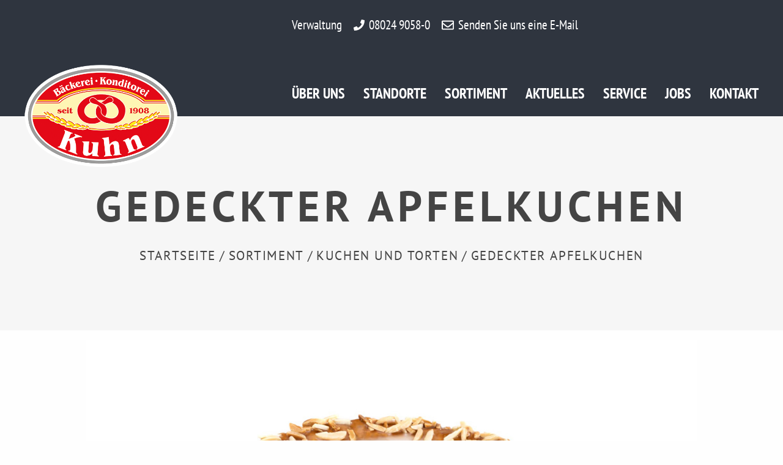

--- FILE ---
content_type: text/html; charset=UTF-8
request_url: https://www.kuhn-baeckerei.de/produkte/gedeckterapfelkuchen/
body_size: 4726
content:
<!doctype html>
<html class="no-js" lang="de" dir="ltr">
  <head>
    <meta charset="utf-8">
    <meta http-equiv="x-ua-compatible" content="ie=edge">
    <meta name="viewport" content="width=device-width, initial-scale=1.0">
    <meta name="format-detection" content="telephone=no">
    
    <title>Produkt: Gedeckter Apfelkuchen | Bäckerei Konditorei Kuhn</title>

        <link href="https://www.kuhn-baeckerei.de/wp-content/themes/kuhn/images/favicon.ico" rel="shortcut icon" />

    <link rel='dns-prefetch' href='//www.kuhn-baeckerei.de' />
<link rel='dns-prefetch' href='//s.w.org' />
<link rel='stylesheet' id='kuhn-style-css'  href='https://www.kuhn-baeckerei.de/wp-content/themes/kuhn/style-min.css?ver=1656321917' type='text/css' media='all' />
<script type='text/javascript' src='https://www.kuhn-baeckerei.de/wp-includes/js/jquery/jquery.js?ver=1.12.4-wp'></script>
<link rel='https://api.w.org/' href='https://www.kuhn-baeckerei.de/wp-json/' />
<link rel="EditURI" type="application/rsd+xml" title="RSD" href="https://www.kuhn-baeckerei.de/xmlrpc.php?rsd" />
<link rel="wlwmanifest" type="application/wlwmanifest+xml" href="https://www.kuhn-baeckerei.de/wp-includes/wlwmanifest.xml" /> 
<link rel='prev' title='Käsesahne' href='https://www.kuhn-baeckerei.de/produkte/kaesesahne/' />
<link rel='next' title='Käse-Kirsch-Streusel-Kuchen' href='https://www.kuhn-baeckerei.de/produkte/kaesekirschkuchen/' />
<link rel="canonical" href="https://www.kuhn-baeckerei.de/produkte/gedeckterapfelkuchen/" />
<link rel='shortlink' href='https://www.kuhn-baeckerei.de/?p=642' />
<link rel="alternate" type="application/json+oembed" href="https://www.kuhn-baeckerei.de/wp-json/oembed/1.0/embed?url=https%3A%2F%2Fwww.kuhn-baeckerei.de%2Fprodukte%2Fgedeckterapfelkuchen%2F" />
<link rel="alternate" type="text/xml+oembed" href="https://www.kuhn-baeckerei.de/wp-json/oembed/1.0/embed?url=https%3A%2F%2Fwww.kuhn-baeckerei.de%2Fprodukte%2Fgedeckterapfelkuchen%2F&#038;format=xml" />
<meta name="keywords" content="Gedeckter Apfelkuchen, Apfelkuchen, "><meta name="description" content="gedeckter Apfelkuchen, leckerer Apfelkuchen">
  <script type="text/javascript">

      jQuery(document).ready(function($) {      
        
        var jobId = $j("#wo-contact-form select[name='wo-job-id']").val();
        //console.log(jobId);
        if (jobId == "0") {
          $('#wo-contact-form #wo-location-id').html("");
        }
 
        $("#wo-contact-form select[name='wo-job-id']").on('change', function() {
            
            //console.log("changed");

          var currentId = this.value;
          //console.log(currentId);
          var nonce = $("input#wo_locations_options_noncename").val();
          var ajaxurl = 'https://www.kuhn-baeckerei.de/wp-admin/admin-ajax.php';

          $.post(
            ajaxurl, {
            'action': "wo_locations_options",
            'post_id': currentId,
            'nonce':nonce
          },
          function(str) {
            $('#wo-contact-form #wo-location-id').html(str);
          });
        });        
      });
    </script>

    </head>

  <body class="wo-product-template-default single single-wo-product postid-642 gedeckterapfelkuchen">
            
    <p class="skip-link"><a class="show-on-focus" href="#page-content">Skip to Content</a></p>
    
    <div class="off-canvas-wrapper"> <!-- off canvas wrapper -->
    
      <div class="off-canvas position-right" id="offCanvas" data-off-canvas> <!-- off canvas menu -->
        
        <!-- Close button for canvas menu -->
        <button class="close-button" aria-label="Close menu" type="button" data-close>
          <span aria-hidden="true">&times;</span>
        </button>
        
        <!-- canvas menu -->
        <nav id="smartphone-nav" aria-hidden="true">
          <ul class="vertical menu accordion-menu" data-accordion-menu data-submenu-toggle="true">
            <li class="menu-item menu-item-type-post_type menu-item-object-page menu-item-24"><a href="https://www.kuhn-baeckerei.de/ueber-uns/">Über uns</a></li>
<li class="menu-item menu-item-type-post_type_archive menu-item-object-wo-location menu-item-292"><a href="https://www.kuhn-baeckerei.de/standorte/">Standorte</a></li>
<li class="menu-item menu-item-type-post_type menu-item-object-page menu-item-has-children has-dropdown menu-item-26"><a href="https://www.kuhn-baeckerei.de/sortiment/">Sortiment</a>
<ul class="menu vertical nested accordion-content" data-tab-content>
	<li class="menu-item menu-item-type-taxonomy menu-item-object-wo-product-cat menu-item-123"><a href="https://www.kuhn-baeckerei.de/sortiment/brot/">Brot</a></li>
	<li class="menu-item menu-item-type-taxonomy menu-item-object-wo-product-cat menu-item-170"><a href="https://www.kuhn-baeckerei.de/sortiment/semmeln-und-laugengebaeck/">Semmeln und Laugengebäck</a></li>
	<li class="menu-item menu-item-type-taxonomy menu-item-object-wo-product-cat menu-item-167"><a href="https://www.kuhn-baeckerei.de/sortiment/feingebaeck/">Feingebäck</a></li>
	<li class="menu-item menu-item-type-taxonomy menu-item-object-wo-product-cat current-wo-product-ancestor current-menu-parent current-wo-product-parent menu-item-169"><a href="https://www.kuhn-baeckerei.de/sortiment/kuchen-und-torten/">Kuchen und Torten</a></li>
	<li class="menu-item menu-item-type-taxonomy menu-item-object-wo-product-cat menu-item-171"><a href="https://www.kuhn-baeckerei.de/sortiment/warme-speisen-und-snacks/">Warme Speisen und Snacks</a></li>
	<li class="menu-item menu-item-type-taxonomy menu-item-object-wo-product-cat menu-item-168"><a href="https://www.kuhn-baeckerei.de/sortiment/kaffeespezialitaeten/">Kaffeespezialitäten</a></li>
</ul>
</li>
<li class="menu-item menu-item-type-post_type menu-item-object-page current_page_parent menu-item-27"><a href="https://www.kuhn-baeckerei.de/aktuelles/">Aktuelles</a></li>
<li class="menu-item menu-item-type-post_type menu-item-object-page menu-item-has-children has-dropdown menu-item-28"><a href="https://www.kuhn-baeckerei.de/service/">Service</a>
<ul class="menu vertical nested accordion-content" data-tab-content>
	<li class="menu-item menu-item-type-post_type menu-item-object-page menu-item-1051"><a href="https://www.kuhn-baeckerei.de/service/kundenkarte/">Kundenkarte</a></li>
	<li class="menu-item menu-item-type-post_type menu-item-object-page menu-item-1050"><a href="https://www.kuhn-baeckerei.de/service/gutschein/">Gutschein</a></li>
</ul>
</li>
<li class="menu-item menu-item-type-post_type_archive menu-item-object-wo-job menu-item-has-children has-dropdown menu-item-1456"><a href="https://www.kuhn-baeckerei.de/jobs/">Jobs</a>
<ul class="menu vertical nested accordion-content" data-tab-content>
	<li class="menu-item menu-item-type-post_type menu-item-object-page menu-item-1864"><a href="https://www.kuhn-baeckerei.de/jobs-seite/online-bewerben/">Bewerben</a></li>
</ul>
</li>
<li class="menu-item menu-item-type-post_type menu-item-object-page menu-item-29"><a href="https://www.kuhn-baeckerei.de/kontakt/">Kontakt</a></li>
          </ul>
        </nav>

      </div> <!-- end off canvas menu -->
      
    
      <div class="off-canvas-content" data-off-canvas-content> <!-- off canvas content -->

        <header id="header">

          <div class="row">
            <div class="medium-12 columns">
              
              <div id="menu-bar">

                <nav id="main-nav" class="top-bar">
                  <div class="top-bar-right">
                    <ul class="dropdown menu" data-dropdown-menu>
                      <li class="menu-item menu-item-type-post_type menu-item-object-page menu-item-24"><a href="https://www.kuhn-baeckerei.de/ueber-uns/">Über uns<span></span></a></li>
<li class="menu-item menu-item-type-post_type_archive menu-item-object-wo-location menu-item-292"><a href="https://www.kuhn-baeckerei.de/standorte/">Standorte<span></span></a></li>
<li class="menu-item menu-item-type-post_type menu-item-object-page menu-item-has-children has-dropdown menu-item-26"><a href="https://www.kuhn-baeckerei.de/sortiment/">Sortiment<span></span></a>
<ul class="menu">
	<li class="menu-item menu-item-type-taxonomy menu-item-object-wo-product-cat menu-item-123"><a href="https://www.kuhn-baeckerei.de/sortiment/brot/">Brot<span></span></a></li>
	<li class="menu-item menu-item-type-taxonomy menu-item-object-wo-product-cat menu-item-170"><a href="https://www.kuhn-baeckerei.de/sortiment/semmeln-und-laugengebaeck/">Semmeln und Laugengebäck<span></span></a></li>
	<li class="menu-item menu-item-type-taxonomy menu-item-object-wo-product-cat menu-item-167"><a href="https://www.kuhn-baeckerei.de/sortiment/feingebaeck/">Feingebäck<span></span></a></li>
	<li class="menu-item menu-item-type-taxonomy menu-item-object-wo-product-cat current-wo-product-ancestor current-menu-parent current-wo-product-parent menu-item-169"><a href="https://www.kuhn-baeckerei.de/sortiment/kuchen-und-torten/">Kuchen und Torten<span></span></a></li>
	<li class="menu-item menu-item-type-taxonomy menu-item-object-wo-product-cat menu-item-171"><a href="https://www.kuhn-baeckerei.de/sortiment/warme-speisen-und-snacks/">Warme Speisen und Snacks<span></span></a></li>
	<li class="menu-item menu-item-type-taxonomy menu-item-object-wo-product-cat menu-item-168"><a href="https://www.kuhn-baeckerei.de/sortiment/kaffeespezialitaeten/">Kaffeespezialitäten<span></span></a></li>
</ul>
</li>
<li class="menu-item menu-item-type-post_type menu-item-object-page current_page_parent menu-item-27"><a href="https://www.kuhn-baeckerei.de/aktuelles/">Aktuelles<span></span></a></li>
<li class="menu-item menu-item-type-post_type menu-item-object-page menu-item-has-children has-dropdown menu-item-28"><a href="https://www.kuhn-baeckerei.de/service/">Service<span></span></a>
<ul class="menu">
	<li class="menu-item menu-item-type-post_type menu-item-object-page menu-item-1051"><a href="https://www.kuhn-baeckerei.de/service/kundenkarte/">Kundenkarte<span></span></a></li>
	<li class="menu-item menu-item-type-post_type menu-item-object-page menu-item-1050"><a href="https://www.kuhn-baeckerei.de/service/gutschein/">Gutschein<span></span></a></li>
</ul>
</li>
<li class="menu-item menu-item-type-post_type_archive menu-item-object-wo-job menu-item-has-children has-dropdown menu-item-1456"><a href="https://www.kuhn-baeckerei.de/jobs/">Jobs<span></span></a>
<ul class="menu">
	<li class="menu-item menu-item-type-post_type menu-item-object-page menu-item-1864"><a href="https://www.kuhn-baeckerei.de/jobs-seite/online-bewerben/">Bewerben<span></span></a></li>
</ul>
</li>
<li class="menu-item menu-item-type-post_type menu-item-object-page menu-item-29"><a href="https://www.kuhn-baeckerei.de/kontakt/">Kontakt<span></span></a></li>
                    </ul>

                     <div class="header-widget"><h2 class="widgettitle">Kontakt</h2>
			<div class="textwidget"><p>Verwaltung <img class="alignnone size-medium wp-image-164" src="https://www.kuhn-baeckerei.de/wp-content/themes/kuhn/images/phone.svg" alt="Telefon-Symbol" width="18" height="18" /> <span class="tel">08024 9058-0</span> <img class="alignnone size-medium wp-image-164" src="https://www.kuhn-baeckerei.de/wp-content/themes/kuhn/images/envelope.svg" alt="Brief-Symbol" width="20" height="20" /> <a class="mailto show-for-small-only" href="ma&#105;&#108;&#116;&#111;&#58;info&#64;&#107;&#117;&#104;&#110;&#45;baec&#107;&#101;r&#101;&#105;.de">&#32;&#83;&#101;&#110;den&#32;Sie&#32;&#117;ns&#32;e&#105;n&#101; &#69;-M&#97;i&#108;&#32;</a><a class="mailto show-for-medium" href="&#109;ailto&#58;&#105;&#110;&#102;&#111;&#64;&#107;&#117;&#104;n&#45;b&#97;e&#99;kerei&#46;d&#101;">&#32;S&#101;&#110;&#100;en&#32;Si&#101;&#32;un&#115;&#32;e&#105;n&#101;&#32;&#69;-M&#97;&#105;&#108; </a></p>
</div>
		</div>                  </div>
                </nav>
                
              </div>

              <a class="logo-link" href="https://www.kuhn-baeckerei.de" title="Zur Startseite...">
                <img src="https://www.kuhn-baeckerei.de/wp-content/themes/kuhn/images/logo-kuhn.png" alt="Logo: Kuhn, Bäckerei Konditorei, seit 1908" />
              </a>

              <a class="menu-link" data-toggle="offCanvas" title="Navigation öffnen..."><span class="symbol"></span></a>
            </div>
          </div>
        </header>

 


<div id="header-box">
  <div id="header-title">
      <h1>
        Gedeckter Apfelkuchen      </h1>
      <p class="breadcrumbs"><a href="https://www.kuhn-baeckerei.de" title="Zur Startseite...">Startseite</a><span>/</span><a href="https://www.kuhn-baeckerei.de/sortiment" title="Zur Übersicht unseres Produkt-Sortiments">Sortiment</a><span>/</span><a href="https://www.kuhn-baeckerei.de/sortiment/kuchen-und-torten/" title="Kuchen und Torten...">Kuchen und Torten</a><span>/</span>Gedeckter Apfelkuchen</p> 
    </div>
</div>

  <!-- Slider / Header image -->

      
                          
      <div class="row">
        <div class="medium-12 columns">
          <div id="header-image-single">
            <img src="https://www.kuhn-baeckerei.de/wp-content/uploads/2019/03/3010_IMG9534_Gedeckter-Apfelkuchen_NEU.jpg" alt="Gedeckter Apfelkuchen" />
                      </div>
        </div>
      </div>
  
          
        
  <section id="page-content" class="text-center">
    
    <div class="row">
      <div class="medium-12 columns">
        <div class="main-content">
          
<p>In allen Kuhn-Filialen erhalten Sie eine Auswahl an leckeren Kuchen und Torten.  Die reine süße Verführung!   Bitte beachten Sie, dass unser Sortiment wechselt.  Unsere Verkäufer*innen beraten Sie gerne.</p>


<div class="allergen-box"><h2>Enthaltene Allergene</h2><p>Eier, Glutenhaltiges Getreide (Weizen, Roggen, Dinkel, Hafer etc.), Milch, Schalenfrüchte sowie daraus gewonnene Erzeugnisse</p><div class="allergen-symbols"><img src="https://www.kuhn-baeckerei.de/wp-content/uploads/2018/11/allergen-eier.svg" alt="Symbol für Eier" /><img src="https://www.kuhn-baeckerei.de/wp-content/uploads/2018/11/allergen-gluten.svg" alt="Symbol für Gluten" /><img src="https://www.kuhn-baeckerei.de/wp-content/uploads/2018/11/allergen-milch.svg" alt="Symbol für Milch" /><img src="https://www.kuhn-baeckerei.de/wp-content/uploads/2018/11/allergen-schalenfruechte.svg" alt="Symbol für Schalenfrüchte" /></div></div>


<h2 class="is-hidden">Zutaten</h2>



<p class="is-hidden">Weizenmehl Typ 550, Butter, Zucker, Natursalz, Vollei, Backtriebmittel, Äpfel, Saftbinder, Rosinen, Rum, Zimt, Mandeln, Fondant, Aprikosenmarmelade</p>
        </div>
      </div>
    </div>

                    <nav class="back-link text-center">
        <a class="post-permalink" href="https://www.kuhn-baeckerei.de/sortiment/kuchen-und-torten/" title="Zur Kategorie Kuchen und Torten..."><i class="arrow left"></i> Zurück zur Übersicht</a>
      </nav>
     
   </section>




    <footer id="footer">

      <div class="row">
        <div class="medium-12 columns">
          <div id="footer-contact">
            
            <div class="wo-show-for-small-only">
              <div class="row">
                <div class="medium-6 columns col-1">
                  <div class="footer-widget footer-widget1"><h2 class="widgettitle">Bäckerei</h2>
			<div class="textwidget"><p>Bäckerei Konditorei Kuhn e.K.</p>
</div>
		</div>                  <div class="footer-widget footer-widget2"><h2 class="widgettitle">Adresse</h2>
			<div class="textwidget"><p>Römerstraße 6 &#8211; 8<br />
83626 Kreuzstraße/Valley</p>
</div>
		</div>                </div>
                <div class="medium-6 columns col-2">
                  <div class="footer-widget footer-widget3"><h2 class="widgettitle">Tel/Fax</h2>
			<div class="textwidget"><p>Tel. 08024 9058-0<br />
Fax 08024 9058-10</p>
</div>
		</div>                  <div class="footer-widget footer-widget4"><h2 class="widgettitle">mail/web</h2>
			<div class="textwidget"><p>info@kuhn-baeckerei.de<br />
www.kuhn-baeckerei.de</p>
</div>
		</div>                </div>
              </div>
            </div>
            
            <div class="wo-show-for-medium">
              <div class="footer-widget footer-widget1"><h2 class="widgettitle">Bäckerei</h2>
			<div class="textwidget"><p>Bäckerei Konditorei Kuhn e.K.</p>
</div>
		</div>
              <div class="row">
                <div class="medium-4 columns col-1">
                  <div class="footer-widget footer-widget2"><h2 class="widgettitle">Adresse</h2>
			<div class="textwidget"><p>Römerstraße 6 &#8211; 8<br />
83626 Kreuzstraße/Valley</p>
</div>
		</div>                </div>
                <div class="medium-4 columns col-2">
                  <div class="footer-widget footer-widget3"><h2 class="widgettitle">Tel/Fax</h2>
			<div class="textwidget"><p>Tel. 08024 9058-0<br />
Fax 08024 9058-10</p>
</div>
		</div>                </div>
                <div class="medium-4 columns col-3">
                  <div class="footer-widget footer-widget4"><h2 class="widgettitle">mail/web</h2>
			<div class="textwidget"><p>info@kuhn-baeckerei.de<br />
www.kuhn-baeckerei.de</p>
</div>
		</div>                </div>
              </div>
            </div>
            
            <p class="facebook-contact">Besuchen Sie uns auch auf:
              <a class="social-link" href="https://de-de.facebook.com/baeckereikonditoreikuhn/" target="_blank" title="Zu unserer facebook-Seite...">
                <img src="https://www.kuhn-baeckerei.de/wp-content/themes/kuhn/images/facebook-logo.svg" alt="Logo: f fuer facebook" />
              </a>
              <a class="social-link" href="https://www.instagram.com/baeckereikonditoreikuhn/" target="_blank" title="Zu unserem Instagram-Auftritt...">
                <img src="https://www.kuhn-baeckerei.de/wp-content/themes/kuhn/images/instagram-logo.svg" alt="Logo Instagram" />
              </a>
            </p>
    
            <p class="footer-copyright show-for-medium">&copy; 2019 Bäckerei-Konditorei Kuhn e. K.</p>    
            <nav class="functional-menu show-for-medium">
              <ul class="footer-menu">
                <li class="menu-item menu-item-type-post_type menu-item-object-page menu-item-30"><span>/</span><a href="https://www.kuhn-baeckerei.de/impressum/">Impressum</a></li>
<li class="menu-item menu-item-type-post_type menu-item-object-page menu-item-privacy-policy menu-item-31"><span>/</span><a href="https://www.kuhn-baeckerei.de/datenschutz/">Datenschutz</a></li>
              </ul>
            </nav>
          
          </div>
          
          <a class="logo-link" href="https://www.kuhn-baeckerei.de" title="Zur Startseite...">
            <img src="https://www.kuhn-baeckerei.de/wp-content/themes/kuhn/images/logo-kuhn.png" alt="Logo: Kuhn, Bäckerei Konditorei, seit 1908" />
          </a>
        </div>
      </div>
      
      <div class="footer-bottom show-for-small-only">
        <div class="row">
          <div class="small-12 columns">
            <nav class="functional-menu">
              <ul class="footer-menu">
                <li class="menu-item menu-item-type-post_type menu-item-object-page menu-item-30"><span>/</span><a href="https://www.kuhn-baeckerei.de/impressum/">Impressum</a></li>
<li class="menu-item menu-item-type-post_type menu-item-object-page menu-item-privacy-policy menu-item-31"><span>/</span><a href="https://www.kuhn-baeckerei.de/datenschutz/">Datenschutz</a></li>
              </ul>
            </nav>
            <p class="footer-copyright">&copy; 2019 Bäckerei-Konditorei Kuhn e. K.</p>
          </div>
        </div>
      </div>

    </footer>

  </div> <!-- end off canvas content -->

</div> <!-- end off canvas wrapper -->

<!-- enqueue JS Files -->
<script type='text/javascript' src='https://www.kuhn-baeckerei.de/wp-content/themes/kuhn/js/app-min.js?ver=1651868028'></script>

</body>
</html>

--- FILE ---
content_type: text/css
request_url: https://www.kuhn-baeckerei.de/wp-content/themes/kuhn/style-min.css?ver=1656321917
body_size: 148049
content:
@charset "UTF-8";#logos li .columns,#page-content>h2,#page-content>h3,#product-teaser,.bx-wrapper .bx-controls-auto,.merkmale-list li,.text-center,.wp-block-button,body.home #page-content,body.page-template-page-headerimage.service #page-content .wo-section{text-align:center}pre,textarea{overflow:auto}dfn,em,i{font-style:italic}.merkmale-list .text,b,dl dt,strong{font-weight:700}[type=checkbox],[type=radio],html,input[type=search],legend,select{box-sizing:border-box}.breadcrumbs::after,.button-group::after,.clearfix::after,.pagination::after,.row::after,.small-up-1>.column:nth-of-type(1n+1),.small-up-1>.columns:nth-of-type(1n+1),.small-up-2>.column:nth-of-type(odd),.small-up-2>.columns:nth-of-type(odd),.small-up-3>.column:nth-of-type(3n+1),.small-up-3>.columns:nth-of-type(3n+1),.small-up-4>.column:nth-of-type(4n+1),.small-up-4>.columns:nth-of-type(4n+1),.small-up-5>.column:nth-of-type(5n+1),.small-up-5>.columns:nth-of-type(5n+1),.small-up-6>.column:nth-of-type(6n+1),.small-up-6>.columns:nth-of-type(6n+1),.small-up-7>.column:nth-of-type(7n+1),.small-up-7>.columns:nth-of-type(7n+1),.small-up-8>.column:nth-of-type(8n+1),.small-up-8>.columns:nth-of-type(8n+1),.tabs::after,.wp-block-columns::after,hr{clear:both}.slider,.switch{-webkit-user-select:none;-moz-user-select:none;-ms-user-select:none}.bx-wrapper img,.slider-fill,img,legend,textarea{max-width:100%}.accordion,.tabs{list-style-type:none}table caption,table tbody td,table tbody th{padding:.5rem .625rem .625rem}#header,#header .columns{min-height:60px}#page-content ul,.breadcrumbs,.menu,.orbit-container,ol.no-bullet,ul.bxslider,ul.no-bullet{list-style:none}.bx-wrapper{position:relative;padding:0;-ms-touch-action:pan-y;touch-action:pan-y;-moz-box-shadow:0 0 5px #ccc;-webkit-box-shadow:0 0 5px #ccc;box-shadow:0 0 5px #ccc;border:5px solid #fff;background:#fff}.bx-wrapper img{display:block}.bxslider,blockquote,dd,div,dl,dt,form,h1,h2,h3,h4,h5,h6,li,ol,p,pre,td,th,ul{margin:0;padding:0}ol,ul{margin-left:1.25rem}.bx-viewport{-webkit-transform:translatez(0)}.bx-wrapper .bx-controls-auto,.bx-wrapper .bx-pager{position:absolute;bottom:-30px;width:100%}.bx-wrapper .bx-loading{min-height:50px;background:url("images/bx_loader.gif") center center no-repeat #fff;height:100%;width:100%;position:absolute;top:0;left:0;z-index:2000}.bx-wrapper .bx-pager{text-align:center;font-size:.85em;font-family:Arial;font-weight:700;color:#666;padding-top:20px}body,button,fieldset,legend{padding:0}.bx-wrapper .bx-pager.bx-default-pager a{background:#666;text-indent:-9999px;display:block;width:10px;height:10px;margin:0 5px;outline:0;-moz-border-radius:5px;-webkit-border-radius:5px;border-radius:5px}.bx-wrapper .bx-pager.bx-default-pager a.active,.bx-wrapper .bx-pager.bx-default-pager a:focus,.bx-wrapper .bx-pager.bx-default-pager a:hover{background:#444}.bx-wrapper .bx-controls-auto .bx-controls-auto-item,.bx-wrapper .bx-pager-item{display:inline-block;vertical-align:bottom}.button,.menu-icon,.menu-icon.dark,.title-bar-title,a img,img{vertical-align:middle}.bx-wrapper .bx-pager-item{font-size:0;line-height:0}.bx-wrapper .bx-prev{left:10px;background:url("images/controls.png") 0 -32px no-repeat}.bx-wrapper .bx-prev:focus,.bx-wrapper .bx-prev:hover{background-position:0 0}.bx-wrapper .bx-next{right:10px;background:url("images/controls.png") -43px -32px no-repeat}.bx-wrapper .bx-next:focus,.bx-wrapper .bx-next:hover{background-position:-43px 0}.bx-wrapper .bx-controls-direction a{position:absolute;top:50%;margin-top:-16px;outline:0;width:32px;height:32px;text-indent:-9999px;z-index:9999}.bx-wrapper .bx-controls-direction a.disabled,[hidden],template{display:none}.bx-wrapper .bx-controls-auto .bx-start{display:block;text-indent:-9999px;width:10px;height:11px;outline:0;background:url("images/controls.png") -86px -11px no-repeat;margin:0 3px}.bx-wrapper .bx-controls-auto .bx-start.active,.bx-wrapper .bx-controls-auto .bx-start:focus,.bx-wrapper .bx-controls-auto .bx-start:hover{background-position:-86px 0}.bx-wrapper .bx-controls-auto .bx-stop{display:block;text-indent:-9999px;width:9px;height:11px;outline:0;background:url("images/controls.png") -86px -44px no-repeat;margin:0 3px}.bx-wrapper .bx-controls-auto .bx-stop.active,.bx-wrapper .bx-controls-auto .bx-stop:focus,.bx-wrapper .bx-controls-auto .bx-stop:hover{background-position:-86px -33px}.bx-wrapper .bx-controls.bx-has-controls-auto.bx-has-pager .bx-pager{text-align:left;width:80%}.bx-wrapper .bx-controls.bx-has-controls-auto.bx-has-pager .bx-controls-auto{right:0;width:35px}.bx-wrapper .bx-caption{position:absolute;bottom:0;left:0;background:rgba(80,80,80,.75);width:100%}.bx-wrapper .bx-caption span{color:#fff;font-family:Arial;display:block;font-size:.85em;padding:10px}#footer .footer-bottom.show-for-small-only .functional-menu,#footer .footer-bottom.show-for-small-only .functional-menu ul.footer-menu,#footer .footer-bottom.show-for-small-only .functional-menu ul.footer-menu li,#images-teaser a.teaser-link,#images-teaser a.teaser-title-link span,#jobs-teaser article>a,#news-teaser article>a,#news-teaser img,#sortiment-teaser a,.dropdown-pane.is-opening,.form-error.is-visible,.is-drilldown li,.is-dropdown-submenu.js-dropdown-active,.merkmale-list span,.tabs-panel.is-active,article,aside,body.page-template-page-headerimage.service .wp-block-column a,details,figcaption,figure,footer,header,input:checked+label>.switch-active,main,menu,nav,section{display:block}.merkmale-list ul{max-width:320px;margin:0 auto!important}.merkmale-list li{margin:0 auto!important;max-width:100px;width:100%}.merkmale-list li:before{content:unset!important;float:none!important;margin-left:0!important}.merkmale-list .has-tip{border-bottom:0}.merkmale-list img{margin-bottom:0!important}@media only screen and (max-width:640px){.merkmale-list img{margin-top:1em!important}}.merkmale-list .icon svg{position:absolute;bottom:0;right:-12px}.merkmale-list .text{font-size:10px;margin-top:-6px}.grid-list{display:grid;grid-template-columns:repeat(3,1fr);column-gap:20px}.functional-menu,.menu input,.pagination li:first-child,.pagination li:last-child,audio,canvas,img,progress,video{display:inline-block}/*! normalize-scss | MIT/GPLv2 License | bit.ly/normalize-scss */html{font-family:sans-serif;line-height:1.15;-ms-text-size-adjust:100%;-webkit-text-size-adjust:100%}code,kbd,pre,samp{font-family:monospace,monospace;font-size:1em}a:active,a:hover{outline-width:0}mark{background-color:#ff0;color:#000}sub,sup{font-size:75%;line-height:0;position:relative;vertical-align:baseline}sub{bottom:-.25em}sup{top:-.5em}audio:not([controls]){display:none;height:0}img{border-style:none;height:auto;-ms-interpolation-mode:bicubic}.is-off-canvas-open,body.is-reveal-open,svg:not(:root){overflow:hidden}button,input,optgroup,select,textarea{font-family:sans-serif;font-size:100%;line-height:1.15;margin:0;font-family:inherit}button,select{text-transform:none}[type=reset],[type=submit],button,html [type=button]{-webkit-appearance:button}[type=button]::-moz-focus-inner,[type=reset]::-moz-focus-inner,[type=submit]::-moz-focus-inner,button::-moz-focus-inner{border-style:none;padding:0}[type=button]:-moz-focusring,[type=reset]:-moz-focusring,[type=submit]:-moz-focusring,button:-moz-focusring{outline:ButtonText dotted 1px}input{overflow:visible}[type=checkbox],[type=radio]{padding:0}[type=number]::-webkit-inner-spin-button,[type=number]::-webkit-outer-spin-button{height:auto}[type=search]{-webkit-appearance:textfield;outline-offset:-2px}.switch,[data-whatinput=mouse] .button,[data-whatinput=mouse] .close-button,[data-whatinput=mouse] .dropdown.menu a,[data-whatinput=mouse] .menu li,[data-whatinput=mouse] .off-canvas,[data-whatinput=mouse] .off-canvas-absolute,[data-whatinput=mouse] .orbit-bullets,[data-whatinput=mouse] .orbit-next,[data-whatinput=mouse] .orbit-previous,[data-whatinput=mouse] .reveal,[data-whatinput=mouse] .slider-handle,[data-whatinput=mouse] button,[data-whatinput=mouse] input:focus~.switch-paddle,a:active,a:focus{outline:0}[type=search]::-webkit-search-cancel-button,[type=search]::-webkit-search-decoration{-webkit-appearance:none}::-webkit-file-upload-button{-webkit-appearance:button;font:inherit}b,em,i,small,strong{line-height:inherit}legend{display:table;color:inherit;white-space:normal;margin-bottom:.5rem}progress{vertical-align:baseline}textarea{min-height:50px}summary{display:list-item}.foundation-mq{font-family:"small=0em&medium=40em&large=64em&xlarge=75em&xxlarge=90em"}html{font-size:100%}*,::after,::before{box-sizing:inherit}body{margin:0;background:#fefefe;line-height:1.5;-webkit-font-smoothing:antialiased;-moz-osx-font-smoothing:grayscale}.h1,.h2,.h3,.h4,.h5,.h6,h1,h2,h3,h4,h5,h6{margin-top:0;margin-bottom:.5rem}.map_canvas embed,.map_canvas img,.map_canvas object,.mqa-display embed,.mqa-display img,.mqa-display object{max-width:none!important}button{overflow:visible;-webkit-appearance:none;-moz-appearance:none;appearance:none;border:0;border-radius:3px;background:0 0;line-height:1;cursor:auto}.button,.close-button,.js-off-canvas-overlay.is-closable,.slider,.switch-paddle,[type=checkbox]+label[for],[type=radio]+label[for],a{cursor:pointer}.hide-for-portrait,.is-visible,.show-for-landscape{display:block!important}.hide,.hide-for-landscape,.is-hidden,.show-for-portrait,.show-for-print{display:none!important}.h1,.h2,.h3,.h4,.h5,.h6,.subheader,body,code,h1,h2,h3,h4,h5,h6,label,select{font-weight:400}small{font-size:80%}.h1,.h2,.h3,.h4,.h5,.h6,.subheader,h1,h2,h3,h4,h5,h6{line-height:1.4}.h1,.h2,.h3,.h4,.h5,.h6,h1,h2,h3,h4,h5,h6{font-family:"Helvetica Neue",Helvetica,Roboto,Arial,sans-serif;font-style:normal;color:inherit;text-rendering:optimizeLegibility}code,kbd{font-family:Consolas,"Liberation Mono",Courier,monospace;color:#0a0a0a;background-color:#e6e6e6}.h1 small,.h2 small,.h3 small,.h4 small,.h5 small,.h6 small,h1 small,h2 small,h3 small,h4 small,h5 small,h6 small{line-height:0;color:#cacaca}.h1,h1{font-size:1.5rem}.h2,h2{font-size:1.25rem}.h3,h3{font-size:1.1875rem}.h4,h4{font-size:1.125rem}.h5,h5{font-size:1.0625rem}.h6,h6{font-size:1rem}dl,ol,ul{margin-bottom:1rem}.orbit-figure,.pagination,.wp-block-wo-kuhn-title2 h2,body.page-template-default #page-content .default-content ul li,body.page-template-page-headerimage #page-content .wp-block-wo-kuhn-title2 h2,figure,input+.switch-paddle,kbd,label{margin:0}a{background-color:transparent;-webkit-text-decoration-skip:objects;line-height:inherit}a img{border:0}hr{box-sizing:content-box;overflow:visible;max-width:62.5rem;height:0;border-right:0;border-bottom:1px solid #cacaca;border-left:0}dl,ol,ul{list-style-position:outside;line-height:1.6}li{font-size:inherit}ul{list-style-type:disc}ol ol,ol ul,ul ol,ul ul{margin-left:1.25rem;margin-bottom:0}dl dt{margin-bottom:.3rem}blockquote{margin:0 0 1rem;padding:.5625rem 1.25rem 0 1.1875rem;border-left:1px solid #cacaca}blockquote,blockquote p{line-height:1.6;color:#8a8a8a}cite{display:block;font-size:.8125rem;color:#8a8a8a}cite:before{content:"— "}abbr,abbr[title]{border-bottom:1px dotted #0a0a0a;cursor:help;text-decoration:none}code{padding:.125rem .3125rem .0625rem;border:1px solid #cacaca}kbd{padding:.125rem .25rem 0;border-radius:3px}.button,select{font-family:inherit}.subheader{margin-top:.2rem;margin-bottom:.5rem;color:#8a8a8a}.lead{font-size:125%;line-height:1.6}.stat{font-size:2.5rem;line-height:1}p+.stat{margin-top:-1rem}ol.no-bullet,ul.no-bullet{margin-left:0}.text-left{text-align:left}.menu.align-right.vertical li .submenu li,.text-right,.title-bar-right{text-align:right}.text-justify{text-align:justify}@media print{blockquote,img,pre,tr{page-break-inside:avoid}*{background:0 0!important;box-shadow:none!important;color:#000!important;text-shadow:none!important}.show-for-print{display:block!important}.hide-for-print{display:none!important}table.show-for-print{display:table!important}thead.show-for-print{display:table-header-group!important}tbody.show-for-print{display:table-row-group!important}tr.show-for-print{display:table-row!important}td.show-for-print,th.show-for-print{display:table-cell!important}a,a:visited{text-decoration:underline}a[href]:after{content:" (" attr(href) ")"}.ir a:after,a[href^="#"]:after,a[href^="javascript:"]:after{content:""}abbr[title]:after{content:" (" attr(title) ")"}blockquote,pre{border:1px solid #8a8a8a}thead{display:table-header-group}img{max-width:100%!important}@page{margin:.5cm}h2,h3,p{orphans:3;widows:3}h2,h3{page-break-after:avoid}.print-break-inside{page-break-inside:auto}}[type=color],[type=date],[type=datetime-local],[type=datetime],[type=email],[type=month],[type=number],[type=password],[type=search],[type=tel],[type=text],[type=time],[type=url],[type=week],textarea{display:block;box-sizing:border-box;width:100%;height:2.4375rem;margin:0 0 1rem;padding:.5rem;border:1px solid #cacaca;border-radius:3px;background-color:#fefefe;box-shadow:inset 0 1px 2px rgba(10,10,10,.1);font-family:inherit;font-size:1rem;font-weight:400;line-height:1.5;color:#0a0a0a;transition:box-shadow .5s,border-color .25s ease-in-out;-webkit-appearance:none;-moz-appearance:none;appearance:none}.card,a.thumbnail image{box-shadow:none}[type=color]:focus,[type=date]:focus,[type=datetime-local]:focus,[type=datetime]:focus,[type=email]:focus,[type=month]:focus,[type=number]:focus,[type=password]:focus,[type=search]:focus,[type=tel]:focus,[type=text]:focus,[type=time]:focus,[type=url]:focus,[type=week]:focus,select:focus,textarea:focus{outline:0;border:1px solid #8a8a8a;background-color:#fefefe;box-shadow:0 0 5px #cacaca;transition:box-shadow .5s,border-color .25s ease-in-out}textarea[rows]{height:auto}input::-webkit-input-placeholder,textarea::-webkit-input-placeholder{color:#cacaca}input::-moz-placeholder,textarea::-moz-placeholder{color:#cacaca}input:-ms-input-placeholder,textarea:-ms-input-placeholder{color:#cacaca}input::placeholder,textarea::placeholder{color:#cacaca}input:disabled,input[readonly],select:disabled,textarea:disabled,textarea[readonly]{background-color:#e6e6e6;cursor:not-allowed}[type=button],[type=submit]{-webkit-appearance:none;-moz-appearance:none;appearance:none;border-radius:3px}[type=checkbox],[type=file],[type=radio]{margin:0 0 1rem}[type=checkbox]+label,[type=radio]+label{display:inline-block;vertical-align:baseline;margin-left:.5rem;margin-right:1rem;margin-bottom:0}label>[type=checkbox],label>[type=radio]{margin-right:.5rem}.accordion-menu li,.is-dropdown-submenu>li,.orbit-slide,.small-12,[type=file]{width:100%}label{display:block;font-size:.875rem;line-height:1.8;color:#0a0a0a}label.middle{margin:0 0 1rem;padding:.5625rem 0}.help-text{margin-top:-.5rem;font-size:.8125rem;font-style:italic;color:#0a0a0a}.input-group{display:-ms-flexbox;display:flex;width:100%;margin-bottom:1rem;-ms-flex-align:stretch;align-items:stretch}.input-group>:first-child{border-radius:3px 0 0 3px}.input-group>:last-child>*{border-radius:0 3px 3px 0}.input-group-button,.input-group-button a,.input-group-button button,.input-group-button input,.input-group-button label,.input-group-field,.input-group-label{margin:0;white-space:nowrap}.input-group-label{padding:0 1rem;border:1px solid #cacaca;background:#e6e6e6;color:#0a0a0a;text-align:center;white-space:nowrap;display:-ms-flexbox;display:flex;-ms-flex:0 0 auto;flex:0 0 auto;-ms-flex-align:center;align-items:center}.form-error,.is-invalid-label{color:#c60f13}.input-group-label:first-child{border-right:0}.input-group-label:last-child{border-left:0}.input-group-field{border-radius:0;-ms-flex:1 1 0;flex:1 1 0;height:auto;min-width:0}.fieldset,select{border:1px solid #cacaca}.input-group-button{padding-top:0;padding-bottom:0;text-align:center;display:-ms-flexbox;display:flex;-ms-flex:0 0 auto;flex:0 0 auto}.input-group-button a,.input-group-button button,.input-group-button input,.input-group-button label{height:auto;-ms-flex-item-align:stretch;-ms-grid-row-align:stretch;align-self:stretch;padding-top:0;padding-bottom:0;font-size:1rem}fieldset{margin:0;border:0}.fieldset{margin:1.125rem 0;padding:1.25rem}.fieldset legend{margin:0 0 0 -.1875rem;padding:0 .1875rem}select{width:100%;height:2.4375rem;margin:0 0 1rem;padding:.5rem 1.5rem .5rem .5rem;-webkit-appearance:none;-moz-appearance:none;appearance:none;border-radius:3px;background-color:#fefefe;font-size:1rem;line-height:1.5;color:#0a0a0a;background-image:url("data:image/svg+xml;utf8,<svgxmlns='http://www.w3.org/2000/svg'version='1.1'width='32'height='24'viewBox='003224'><polygonpoints='0,032,016,24'style='fill:rgb%28138,138,138%29'></polygon></svg>");background-origin:content-box;background-position:right -1rem center;background-repeat:no-repeat;background-size:9px 6px;transition:box-shadow .5s,border-color .25s ease-in-out}#header-title p.slogan,body,body.home #page-content>p,dl,ol,ul{font-family:"PT Sans",sans-serif}@media screen and (min-width:0\0){select{background-image:url("[data-uri]")}}select::-ms-expand{display:none}select[multiple]{height:auto;background-image:none}.is-invalid-input:not(:focus){border-color:#c60f13;background-color:#f8e6e7}.is-invalid-input:not(:focus)::-webkit-input-placeholder{color:#c60f13}.is-invalid-input:not(:focus)::-moz-placeholder{color:#c60f13}.is-invalid-input:not(:focus):-ms-input-placeholder{color:#c60f13}.is-invalid-input:not(:focus)::placeholder{color:#c60f13}.form-error{display:none;margin-top:-.5rem;margin-bottom:1rem;font-size:.75rem;font-weight:700}.float-left{float:left!important}.float-right{float:right!important}.float-center{display:block;margin-right:auto;margin-left:auto}.breadcrumbs::after,.breadcrumbs::before,.button-group::after,.button-group::before,.clearfix::after,.clearfix::before,.pagination::after,.pagination::before,.row::after,.row::before,.tabs::after,.tabs::before,.wp-block-columns::after,.wp-block-columns::before{display:table;content:" ";-ms-flex-preferred-size:0;flex-basis:0;-ms-flex-order:1;order:1}.invisible,.off-canvas-absolute.is-closed,.off-canvas.is-closed{visibility:hidden}@media screen and (max-width:0),screen and (min-width:40em){.show-for-small-only{display:none!important}}@media screen and (min-width:40em) and (max-width:63.9375em){.hide-for-medium-only{display:none!important}}@media screen and (max-width:39.9375em),screen and (min-width:64em){.show-for-medium-only{display:none!important}}@media screen and (min-width:64em) and (max-width:74.9375em){.hide-for-large-only{display:none!important}}@media screen and (max-width:63.9375em),screen and (min-width:75em){.show-for-large-only{display:none!important}}.show-for-sr,.show-on-focus,.submenu-toggle-text{position:absolute!important;width:1px;height:1px;padding:0;overflow:hidden;clip:rect(0,0,0,0);white-space:nowrap;-webkit-clip-path:inset(50%);clip-path:inset(50%);border:0}.show-on-focus:active,.show-on-focus:focus{position:static!important;width:auto;height:auto;overflow:visible;clip:auto;white-space:normal;-webkit-clip-path:none;clip-path:none}@media screen and (orientation:landscape){.hide-for-portrait,.show-for-landscape{display:block!important}.hide-for-landscape,.show-for-portrait{display:none!important}}@media screen and (orientation:portrait){.hide-for-portrait,.show-for-landscape{display:none!important}.hide-for-landscape,.show-for-portrait{display:block!important}}.button{display:inline-block;margin:0 0 1rem;padding:.85em 1em;-webkit-appearance:none;border:1px solid transparent;border-radius:3px;transition:background-color .25s ease-out,color .25s ease-out;font-size:.9rem;line-height:1;text-align:center;background-color:#2ba6cb;color:#fefefe}.slider-fill,.slider-handle{left:0;transition:.2s ease-in-out}.button:focus,.button:hover{background-color:#258dad;color:#fefefe}.button-group.tiny .button,.button.tiny{font-size:.6rem}.button-group.small .button,.button.small{font-size:.75rem}.button-group.large .button,.button.large{font-size:1.25rem}.button.expanded{display:block;width:100%;margin-right:0;margin-left:0}.button-group.primary .button,.button.disabled.primary,.button.disabled.primary:focus,.button.disabled.primary:hover,.button.primary,.button[disabled].primary,.button[disabled].primary:focus,.button[disabled].primary:hover{background-color:#2ba6cb;color:#0a0a0a}.button-group.primary .button:focus,.button-group.primary .button:hover,.button.primary:focus,.button.primary:hover{background-color:#2285a2;color:#0a0a0a}.button-group.secondary .button,.button.disabled.secondary,.button.disabled.secondary:focus,.button.disabled.secondary:hover,.button.secondary,.button[disabled].secondary,.button[disabled].secondary:focus,.button[disabled].secondary:hover{background-color:#e9e9e9;color:#0a0a0a}.button-group.secondary .button:focus,.button-group.secondary .button:hover,.button.secondary:focus,.button.secondary:hover{background-color:#bababa;color:#0a0a0a}.button-group.alert .button,.button.alert,.button.disabled.alert,.button.disabled.alert:focus,.button.disabled.alert:hover,.button[disabled].alert,.button[disabled].alert:focus,.button[disabled].alert:hover{background-color:#c60f13;color:#fefefe}.button-group.alert .button:focus,.button-group.alert .button:hover,.button.alert:focus,.button.alert:hover{background-color:#9e0c0f;color:#fefefe}.button-group.success .button,.button.disabled.success,.button.disabled.success:focus,.button.disabled.success:hover,.button.success,.button[disabled].success,.button[disabled].success:focus,.button[disabled].success:hover{background-color:#5da423;color:#0a0a0a}.button-group.success .button:focus,.button-group.success .button:hover,.button.success:focus,.button.success:hover{background-color:#4a831c;color:#0a0a0a}.button-group.warning .button,.button.disabled.warning,.button.disabled.warning:focus,.button.disabled.warning:hover,.button.warning,.button[disabled].warning,.button[disabled].warning:focus,.button[disabled].warning:hover{background-color:#ffae00;color:#0a0a0a}.button-group.warning .button:focus,.button-group.warning .button:hover,.button.warning:focus,.button.warning:hover{background-color:#cc8b00;color:#0a0a0a}.button-group.body-font .button,.button-group.header .button,.button.body-font,.button.disabled.body-font,.button.disabled.body-font:focus,.button.disabled.body-font:hover,.button.disabled.header,.button.disabled.header:focus,.button.disabled.header:hover,.button.header,.button[disabled].body-font,.button[disabled].body-font:focus,.button[disabled].body-font:hover,.button[disabled].header,.button[disabled].header:focus,.button[disabled].header:hover{background-color:#222;color:#fefefe}.button-group.body-font .button:focus,.button-group.body-font .button:hover,.button-group.header .button:focus,.button-group.header .button:hover,.button.body-font:focus,.button.body-font:hover,.button.header:focus,.button.header:hover{background-color:#1b1b1b;color:#fefefe}.button.disabled,.button.disabled.alert,.button.disabled.body-font,.button.disabled.header,.button.disabled.primary,.button.disabled.secondary,.button.disabled.success,.button.disabled.warning,.button[disabled],.button[disabled].alert,.button[disabled].body-font,.button[disabled].header,.button[disabled].primary,.button[disabled].secondary,.button[disabled].success,.button[disabled].warning,.slider.disabled,.slider[disabled]{opacity:.25;cursor:not-allowed}.button.disabled,.button.disabled:focus,.button.disabled:hover,.button[disabled],.button[disabled]:focus,.button[disabled]:hover{background-color:#2ba6cb;color:#fefefe}.button.hollow{border:1px solid #2ba6cb;color:#2ba6cb}.button.clear,.button.clear.disabled,.button.clear.disabled:focus,.button.clear.disabled:hover,.button.clear:focus,.button.clear:hover,.button.clear[disabled],.button.clear[disabled]:focus,.button.clear[disabled]:hover,.button.hollow,.button.hollow.disabled,.button.hollow.disabled:focus,.button.hollow.disabled:hover,.button.hollow:focus,.button.hollow:hover,.button.hollow[disabled],.button.hollow[disabled]:focus,.button.hollow[disabled]:hover,table.wp-block-table tbody tr:nth-child(2n){background-color:transparent}.button.clear.primary:focus,.button.clear.primary:hover,.button.clear:focus,.button.clear:hover,.button.hollow.primary:focus,.button.hollow.primary:hover,.button.hollow:focus,.button.hollow:hover{border-color:#165366;color:#165366}.button.hollow:focus.disabled,.button.hollow:focus[disabled],.button.hollow:hover.disabled,.button.hollow:hover[disabled]{border:1px solid #2ba6cb;color:#2ba6cb}.button.hollow.primary{border:1px solid #2ba6cb;color:#2ba6cb}.button.hollow.primary:focus.disabled,.button.hollow.primary:focus[disabled],.button.hollow.primary:hover.disabled,.button.hollow.primary:hover[disabled]{border:1px solid #2ba6cb;color:#2ba6cb}.button.hollow.secondary{border:1px solid #e9e9e9;color:#e9e9e9}.button.clear.secondary:focus,.button.clear.secondary:hover,.button.hollow.secondary:focus,.button.hollow.secondary:hover{border-color:#757575;color:#757575}.button.hollow.secondary:focus.disabled,.button.hollow.secondary:focus[disabled],.button.hollow.secondary:hover.disabled,.button.hollow.secondary:hover[disabled]{border:1px solid #e9e9e9;color:#e9e9e9}.button.hollow.alert{border:1px solid #c60f13;color:#c60f13}.button.clear.alert:focus,.button.clear.alert:hover,.button.hollow.alert:focus,.button.hollow.alert:hover{border-color:#63080a;color:#63080a}.button.hollow.alert:focus.disabled,.button.hollow.alert:focus[disabled],.button.hollow.alert:hover.disabled,.button.hollow.alert:hover[disabled]{border:1px solid #c60f13;color:#c60f13}.button.hollow.success{border:1px solid #5da423;color:#5da423}.button.clear.success:focus,.button.clear.success:hover,.button.hollow.success:focus,.button.hollow.success:hover{border-color:#2f5212;color:#2f5212}.button.hollow.success:focus.disabled,.button.hollow.success:focus[disabled],.button.hollow.success:hover.disabled,.button.hollow.success:hover[disabled]{border:1px solid #5da423;color:#5da423}.button.hollow.warning{border:1px solid #ffae00;color:#ffae00}.button.clear.warning:focus,.button.clear.warning:hover,.button.hollow.warning:focus,.button.hollow.warning:hover{border-color:#805700;color:#805700}.button.hollow.warning:focus.disabled,.button.hollow.warning:focus[disabled],.button.hollow.warning:hover.disabled,.button.hollow.warning:hover[disabled]{border:1px solid #ffae00;color:#ffae00}.button.hollow.body-font,.button.hollow.header{border:1px solid #222;color:#222}.button.clear.body-font:focus,.button.clear.body-font:hover,.button.clear.header:focus,.button.clear.header:hover,.button.hollow.body-font:focus,.button.hollow.body-font:hover,.button.hollow.header:focus,.button.hollow.header:hover{border-color:#111;color:#111}.button.hollow.body-font:focus.disabled,.button.hollow.body-font:focus[disabled],.button.hollow.body-font:hover.disabled,.button.hollow.body-font:hover[disabled]{border:1px solid #222;color:#222}.button.hollow.header:focus.disabled,.button.hollow.header:focus[disabled],.button.hollow.header:hover.disabled,.button.hollow.header:hover[disabled]{border:1px solid #222;color:#222}.button.clear{border:1px solid #2ba6cb;color:#2ba6cb}.button.clear:focus.disabled,.button.clear:focus[disabled],.button.clear:hover.disabled,.button.clear:hover[disabled]{border:1px solid #2ba6cb;color:#2ba6cb}.button.clear,.button.clear.disabled,.button.clear:focus,.button.clear:focus.disabled,.button.clear:focus[disabled],.button.clear:hover,.button.clear:hover.disabled,.button.clear:hover[disabled],.button.clear[disabled]{border-color:transparent}.button.clear.primary{border:1px solid #2ba6cb;color:#2ba6cb}.button.clear.primary:focus.disabled,.button.clear.primary:focus[disabled],.button.clear.primary:hover.disabled,.button.clear.primary:hover[disabled]{border:1px solid #2ba6cb;color:#2ba6cb}.button.clear.primary,.button.clear.primary.disabled,.button.clear.primary:focus,.button.clear.primary:focus.disabled,.button.clear.primary:focus[disabled],.button.clear.primary:hover,.button.clear.primary:hover.disabled,.button.clear.primary:hover[disabled],.button.clear.primary[disabled]{border-color:transparent}.button.clear.secondary{border:1px solid #e9e9e9;color:#e9e9e9}.button.clear.secondary:focus.disabled,.button.clear.secondary:focus[disabled],.button.clear.secondary:hover.disabled,.button.clear.secondary:hover[disabled]{border:1px solid #e9e9e9;color:#e9e9e9}.button.clear.secondary,.button.clear.secondary.disabled,.button.clear.secondary:focus,.button.clear.secondary:focus.disabled,.button.clear.secondary:focus[disabled],.button.clear.secondary:hover,.button.clear.secondary:hover.disabled,.button.clear.secondary:hover[disabled],.button.clear.secondary[disabled]{border-color:transparent}.button.clear.alert{border:1px solid #c60f13;color:#c60f13}.button.clear.alert:focus.disabled,.button.clear.alert:focus[disabled],.button.clear.alert:hover.disabled,.button.clear.alert:hover[disabled]{border:1px solid #c60f13;color:#c60f13}.button.clear.alert,.button.clear.alert.disabled,.button.clear.alert:focus,.button.clear.alert:focus.disabled,.button.clear.alert:focus[disabled],.button.clear.alert:hover,.button.clear.alert:hover.disabled,.button.clear.alert:hover[disabled],.button.clear.alert[disabled]{border-color:transparent}.button.clear.success{border:1px solid #5da423;color:#5da423}.button.clear.success:focus.disabled,.button.clear.success:focus[disabled],.button.clear.success:hover.disabled,.button.clear.success:hover[disabled]{border:1px solid #5da423;color:#5da423}.button.clear.success,.button.clear.success.disabled,.button.clear.success:focus,.button.clear.success:focus.disabled,.button.clear.success:focus[disabled],.button.clear.success:hover,.button.clear.success:hover.disabled,.button.clear.success:hover[disabled],.button.clear.success[disabled]{border-color:transparent}.button.clear.warning{border:1px solid #ffae00;color:#ffae00}.button.clear.warning:focus.disabled,.button.clear.warning:focus[disabled],.button.clear.warning:hover.disabled,.button.clear.warning:hover[disabled]{border:1px solid #ffae00;color:#ffae00}.button.clear.warning,.button.clear.warning.disabled,.button.clear.warning:focus,.button.clear.warning:focus.disabled,.button.clear.warning:focus[disabled],.button.clear.warning:hover,.button.clear.warning:hover.disabled,.button.clear.warning:hover[disabled],.button.clear.warning[disabled]{border-color:transparent}.button.clear.body-font{border:1px solid #222;color:#222}.button.clear.body-font:focus.disabled,.button.clear.body-font:focus[disabled],.button.clear.body-font:hover.disabled,.button.clear.body-font:hover[disabled]{border:1px solid #222;color:#222}.button.clear.body-font,.button.clear.body-font.disabled,.button.clear.body-font:focus,.button.clear.body-font:focus.disabled,.button.clear.body-font:focus[disabled],.button.clear.body-font:hover,.button.clear.body-font:hover.disabled,.button.clear.body-font:hover[disabled],.button.clear.body-font[disabled]{border-color:transparent}.button.clear.header{border:1px solid #222;color:#222}.button.clear.header:focus.disabled,.button.clear.header:focus[disabled],.button.clear.header:hover.disabled,.button.clear.header:hover[disabled]{border:1px solid #222;color:#222}.button.clear.header,.button.clear.header.disabled,.button.clear.header:focus,.button.clear.header:focus.disabled,.button.clear.header:focus[disabled],.button.clear.header:hover,.button.clear.header:hover.disabled,.button.clear.header:hover[disabled],.button.clear.header[disabled]{border-color:transparent}.button.dropdown::after{width:0;height:0;border:.4em inset;content:"";border-bottom-width:0;border-top-style:solid;border-color:#fefefe transparent transparent;position:relative;top:.4em;display:inline-block;float:right;margin-left:1em}.button.dropdown.hollow.primary::after,.button.dropdown.hollow::after{border-top-color:#2ba6cb}.button.dropdown.hollow.secondary::after{border-top-color:#e9e9e9}.button.dropdown.hollow.alert::after{border-top-color:#c60f13}.button.dropdown.hollow.success::after{border-top-color:#5da423}.button.dropdown.hollow.warning::after{border-top-color:#ffae00}.button.dropdown.hollow.body-font::after,.button.dropdown.hollow.header::after{border-top-color:#222}.button.arrow-only::after{top:-.1em;float:none;margin-left:0}#images-teaser a.teaser-title-link:active,#images-teaser a.teaser-title-link:focus,#images-teaser a.teaser-title-link:hover,.main-content p a:active,.main-content p a:focus,.main-content p a:hover,.main-content ul a:active,.main-content ul a:focus,.main-content ul a:hover,a.button:focus,a.button:hover,body.page-template-default .default-content #wo-contact-form p a:active,body.page-template-default .default-content #wo-contact-form p a:focus,body.page-template-default .default-content #wo-contact-form p a:hover{text-decoration:none}.close-button{position:absolute;color:#8a8a8a}.close-button:focus,.close-button:hover,.tabs.primary>li>a{color:#0a0a0a}.close-button.small{right:.66rem;top:.33em;font-size:1.5em;line-height:1}.close-button,.close-button.medium{right:1rem;top:.5rem;font-size:2em;line-height:1}.button-group{margin-bottom:1rem;display:-ms-flexbox;display:flex;-ms-flex-wrap:nowrap;flex-wrap:nowrap;-ms-flex-align:stretch;align-items:stretch}.slider-fill,.slider-handle{display:inline-block;position:absolute}.button-group .button{margin:0 1px 1px 0;font-size:.9rem;-ms-flex:0 0 auto;flex:0 0 auto}.button-group .button:last-child{margin-right:0}.button-group.expanded .button,.media-object-section.main-section,.menu.expanded li,.title-bar-left,.title-bar-right{-ms-flex:1 1 0;flex:1 1 0}.button-group.stacked,.button-group.stacked-for-medium,.button-group.stacked-for-small{-ms-flex-wrap:wrap;flex-wrap:wrap}.button-group.stacked .button,.button-group.stacked-for-medium .button,.button-group.stacked-for-small .button{-ms-flex:0 0 100%;flex:0 0 100%}#images-teaser a.teaser-link img,#jobs-teaser a img,#news-archive>.row:last-of-type hr,#news-teaser a img,#product-teaser .wo-show-for-medium .row:last-of-type hr,#product-teaser .wo-show-for-small-only hr.last-hr,#sortiment-teaser a img,.button-group.stacked .button:last-child,.button-group.stacked-for-medium .button:last-child,.button-group.stacked-for-small .button:last-child,.callout>:last-child,.card-divider>:last-child,.card-section>:last-child,.card>:last-child,.column-block>:last-child,.media-object-section>:last-child,.menu a,.menu button,.menu input,.menu select,.reveal>:last-child,.wp-block-wo-kuhn-bg-image .wo-text-content p,body.page-template-page-headerimage.service .wp-block-column a img,div#jobs-teaser h3,p.skip-link{margin-bottom:0}.slider{position:relative;height:.5rem;margin-top:1.25rem;margin-bottom:2.25rem;background-color:#e6e6e6;user-select:none;-ms-touch-action:none;touch-action:none}.slider-fill{top:0;height:.5rem;background-color:#cacaca}.slider-fill.is-dragging,.slider-handle.is-dragging{transition:0 linear}.slider-handle{top:50%;-ms-transform:translateY(-50%);transform:translateY(-50%);z-index:1;width:1.4rem;height:1.4rem;border-radius:3px;background-color:#2ba6cb;-ms-touch-action:manipulation;touch-action:manipulation}.slider-handle:hover{background-color:#258dad}.slider.vertical{display:inline-block;width:.5rem;height:12.5rem;margin:0 1.25rem;-ms-transform:scale(1,-1);transform:scale(1,-1)}.switch-paddle,.switch-paddle::after{display:block;border-radius:3px;transition:.25s ease-out}.slider.vertical .slider-fill{top:0;width:.5rem;max-height:100%}.slider.vertical .slider-handle{position:absolute;top:0;left:50%;width:1.4rem;height:1.4rem;-ms-transform:translateX(-50%);transform:translateX(-50%)}.switch{height:2rem;position:relative;margin-bottom:1rem;font-size:.875rem;font-weight:700;color:#fefefe;user-select:none}.switch-input{position:absolute;margin-bottom:0;opacity:0}.switch-paddle{position:relative;width:4rem;height:2rem;background:#cacaca;font-weight:inherit;color:inherit}.switch-paddle::after{position:absolute;top:.25rem;left:.25rem;width:1.5rem;height:1.5rem;transform:translate3d(0,0,0);background:#fefefe;content:""}.tabs.primary,input:checked~.switch-paddle{background:#2ba6cb}input:checked~.switch-paddle::after{left:2.25rem}.switch-active,.switch-inactive{position:absolute;top:50%;-ms-transform:translateY(-50%);transform:translateY(-50%)}.switch-active{left:8%;display:none}.switch-inactive{right:15%}#footer .footer-bottom.show-for-small-only .functional-menu ul.footer-menu li span,#footer a.logo-link,#footer a.logo-link:visited,#header-slider .wo-next,#header-slider .wo-prev,#logos .bxslider li:before,#logos .wo-logos-next,#logos .wo-logos-next-small,#logos .wo-logos-prev,#logos .wo-logos-prev-small,#page-content ul.bxslider li:before,#wo-contact-form #xx-gender-error,#wo-datenschutz-error,#wo-location-id-error,.footer-widget h2.widgettitle,.no-js .dropdown.menu ul,.no-js [data-responsive-menu] ul,body.page-template-page-headerimage.service .wp-block-wo-text-image .wp-block-column figure.wp-block-image,input:checked+label>.switch-inactive,p.unsichtbar,p:empty{display:none}.switch.tiny{height:1.5rem}.switch.tiny .switch-paddle{width:3rem;height:1.5rem;font-size:.625rem}.switch.tiny .switch-paddle::after{top:.25rem;left:.25rem;width:1rem;height:1rem}.switch.tiny input:checked~.switch-paddle::after{left:1.75rem}.switch.small{height:1.75rem}.switch.small .switch-paddle{width:3.5rem;height:1.75rem;font-size:.75rem}.switch.small .switch-paddle::after{top:.25rem;left:.25rem;width:1.25rem;height:1.25rem}.switch.small input:checked~.switch-paddle::after{left:2rem}.switch.large{height:2.5rem}.switch.large .switch-paddle{width:5rem;height:2.5rem;font-size:1rem}.switch.large .switch-paddle::after{top:.25rem;left:.25rem;width:2rem;height:2rem}.switch.large input:checked~.switch-paddle::after{left:2.75rem}.menu{padding:0;margin:0;position:relative;display:-ms-flexbox;display:flex;-ms-flex-wrap:wrap;flex-wrap:wrap}.menu .button,.menu a{line-height:1;text-decoration:none;display:block;padding:.7rem 1rem}.breadcrumbs a:hover,.main-content p a,.main-content p a:visited,.main-content ul a,.main-content ul a:visited,a:active,a:focus,a:hover,ul.footer-menu a:active,ul.footer-menu a:focus,ul.footer-menu a:hover,ul.footer-menu li.current-menu-item a{text-decoration:underline}.menu,.menu.horizontal{-ms-flex-wrap:wrap;flex-wrap:wrap;-ms-flex-direction:row;flex-direction:row}.menu.vertical{-ms-flex-wrap:nowrap;flex-wrap:nowrap;-ms-flex-direction:column;flex-direction:column}.menu.simple{-ms-flex-align:center;align-items:center}.menu.simple li+li{margin-left:1rem}.menu.simple a,.reveal.collapse,.tabs.simple>li>a{padding:0}.accordion-menu .is-accordion-submenu a,.accordion-menu a,.drilldown .is-drilldown-submenu a,.drilldown a,.dropdown .is-dropdown-submenu a,.dropdown.menu a,.menu .menu-text{padding:.7rem 1rem}.accordion-menu .nested.is-accordion-submenu,.menu.nested{margin-right:0;margin-left:1rem}.menu.icon-bottom a,.menu.icon-left a,.menu.icon-right a,.menu.icon-top a,.menu.icons a{display:-ms-flexbox;display:flex}.menu.icon-left li a,.menu.icon-right li a{-ms-flex-flow:row nowrap;flex-flow:row nowrap}.menu.icon-left li a i,.menu.icon-left li a img,.menu.icon-left li a svg{margin-right:.25rem}.menu.icon-right li a i,.menu.icon-right li a img,.menu.icon-right li a svg{margin-left:.25rem}.menu.icon-bottom li a,.menu.icon-top li a{-ms-flex-flow:column nowrap;flex-flow:column nowrap}.menu.icon-bottom li a i,.menu.icon-bottom li a img,.menu.icon-bottom li a svg,.menu.icon-top li a i,.menu.icon-top li a img,.menu.icon-top li a svg{-ms-flex-item-align:stretch;-ms-grid-row-align:stretch;align-self:stretch;margin-bottom:.25rem;text-align:center}.menu .active>a,.menu .is-active>a{background:#2ba6cb;color:#fefefe}.menu-centered>.menu li .submenu li,.menu.align-center li .submenu li,.menu.align-left,.menu.align-right li .submenu li{-ms-flex-pack:start;justify-content:flex-start}.menu.align-right li{display:-ms-flexbox;display:flex;-ms-flex-pack:end;justify-content:flex-end}.menu.align-right.vertical li{display:block;text-align:right}.accordion-menu.align-right .nested.is-accordion-submenu,.menu.align-right .nested{margin-right:1rem;margin-left:0}.menu-centered>.menu li,.menu.align-center li{display:-ms-flexbox;display:flex;-ms-flex-pack:center;justify-content:center}.menu .menu-text{font-weight:700;line-height:1;color:inherit}.menu-centered>.menu{-ms-flex-pack:center;justify-content:center}.is-drilldown,.off-canvas-wrapper{position:relative;overflow:hidden}.is-drilldown.animate-height{transition:height .5s}.drilldown a{background:#fefefe}.drilldown .is-drilldown-submenu{position:absolute;top:0;left:100%;z-index:-1;width:100%;background:#fefefe;transition:transform .15s linear}.drilldown .is-drilldown-submenu.is-active{z-index:1;display:block;-ms-transform:translateX(-100%);transform:translateX(-100%)}.drilldown .is-drilldown-submenu.is-closing,.slide-out-right.mui-leave.mui-leave-active{-ms-transform:translateX(100%);transform:translateX(100%)}.drilldown .nested.is-drilldown-submenu,.dropdown.menu .nested.is-dropdown-submenu,.expanded.row .small-collapse.row,.row .row.collapse,.small-collapse .row{margin-right:0;margin-left:0}.drilldown .drilldown-submenu-cover-previous{min-height:100%}#header-image-single,#header-slider,#logo-slider-small,.accordion-menu .is-accordion-submenu-parent:not(.has-submenu-toggle)>a,.columns,.drilldown .is-drilldown-submenu-parent>a,.is-accordion-submenu-parent,.is-dropdown-submenu-parent,.orbit,.relative-box,.sticky-container{position:relative}.drilldown .is-drilldown-submenu-parent>a::after{position:absolute;top:50%;margin-top:-6px;right:1rem;display:block;width:0;height:0;border:6px inset;content:"";border-right-width:0;border-left-style:solid;border-color:transparent transparent transparent #2ba6cb}.drilldown.align-left .is-drilldown-submenu-parent>a::after{left:auto;right:1rem;display:block;width:0;height:0;border:6px inset;content:"";border-right-width:0;border-left-style:solid;border-color:transparent transparent transparent #2ba6cb}.drilldown.align-right .is-drilldown-submenu-parent>a::after{right:auto;left:1rem;display:block;width:0;height:0;border:6px inset;content:"";border-left-width:0;border-right-style:solid;border-color:transparent #2ba6cb transparent transparent}.drilldown .js-drilldown-back>a::before{width:0;height:0;border:6px inset;content:"";border-right-style:solid;border-color:transparent #2ba6cb transparent transparent;display:inline-block;vertical-align:middle;margin-right:.75rem;border-left-width:0}.accordion-menu .is-accordion-submenu-parent:not(.has-submenu-toggle)>a::after{display:block;width:0;height:0;border:6px inset;content:"";border-bottom-width:0;border-top-style:solid;border-color:#2ba6cb transparent transparent;position:absolute;top:50%;margin-top:-3px;right:1rem}.accordion-menu.align-left .is-accordion-submenu-parent>a::after{left:auto;right:1rem}.accordion-menu.align-right .is-accordion-submenu-parent>a::after{right:auto;left:1rem}.accordion-menu .is-accordion-submenu-parent[aria-expanded=true]>a::after{-ms-transform:rotate(180deg);transform:rotate(180deg);-ms-transform-origin:50% 50%;transform-origin:50% 50%}.has-submenu-toggle>a{margin-right:40px}.submenu-toggle{position:absolute;top:0;right:0;cursor:pointer;width:40px;height:40px}.submenu-toggle::after{display:block;width:0;height:0;border:6px inset;content:"";border-bottom-width:0;border-top-style:solid;border-color:#2ba6cb transparent transparent;top:0;bottom:0;margin:auto}.submenu-toggle[aria-expanded=true]::after{-ms-transform:scaleY(-1);transform:scaleY(-1);-ms-transform-origin:50% 50%;transform-origin:50% 50%}.dropdown.menu.align-right .is-dropdown-submenu.first-sub,.dropdown.menu>li.opens-left>.is-dropdown-submenu{top:100%;right:0;left:auto}.dropdown.menu>li.opens-right>.is-dropdown-submenu{top:100%;right:auto;left:0}.dropdown.menu>li.is-dropdown-submenu-parent>a{position:relative;padding-right:1.5rem}.dropdown.menu>li.is-dropdown-submenu-parent>a::after{display:block;width:0;height:0;border:6px inset;content:"";border-bottom-width:0;border-top-style:solid;border-color:#2ba6cb transparent transparent;right:5px;left:auto;margin-top:-3px}.dropdown.menu .is-active>a{background:0 0;color:#2ba6cb}.dropdown.menu.vertical>li .is-dropdown-submenu,.sticky.is-stuck.is-at-top{top:0}.dropdown.menu.vertical>li.opens-left>.is-dropdown-submenu{right:100%;left:auto;top:0}.dropdown.menu.vertical>li.opens-right>.is-dropdown-submenu,.is-dropdown-submenu-parent.opens-right>.is-dropdown-submenu{right:auto;left:100%}.dropdown.menu.vertical>li>a::after,.is-dropdown-submenu .is-dropdown-submenu-parent>a::after{right:14px}.dropdown.menu.vertical>li.opens-left>a::after,.is-dropdown-submenu .is-dropdown-submenu-parent.opens-left>a::after{right:auto;left:5px;display:block;width:0;height:0;border:6px inset;content:"";border-left-width:0;border-right-style:solid;border-color:transparent #2ba6cb transparent transparent}.dropdown.menu.vertical>li.opens-right>a::after,.is-dropdown-submenu .is-dropdown-submenu-parent.opens-right>a::after{display:block;width:0;height:0;border:6px inset;content:"";border-right-width:0;border-left-style:solid;border-color:transparent transparent transparent #2ba6cb}.dropdown-pane.tiny,.is-dropdown-menu.vertical{width:100px}.column:last-child:not(:first-child),.columns:last-child:not(:first-child),.is-dropdown-menu.vertical.align-right,.wp-block-column:last-child:not(:first-child){float:right}.is-dropdown-submenu-parent a::after{position:absolute;top:50%;right:5px;left:auto;margin-top:-6px}.is-dropdown-submenu-parent.opens-inner>.is-dropdown-submenu{top:100%;left:auto}.is-dropdown-submenu-parent.opens-left>.is-dropdown-submenu{right:100%;left:auto}.is-dropdown-submenu{position:absolute;top:0;left:100%;z-index:1;display:none;min-width:200px;border:1px solid #cacaca;background:#fefefe}.is-dropdown-submenu .is-dropdown-submenu{margin-top:-1px}.title-bar{padding:.5rem;background:#0a0a0a;color:#fefefe;display:-ms-flexbox;display:flex;-ms-flex-pack:start;justify-content:flex-start;-ms-flex-align:center;align-items:center}.title-bar .menu-icon{margin-left:.25rem;margin-right:.25rem}.title-bar-title{display:inline-block;font-weight:700}.top-bar{display:-ms-flexbox;display:flex;-ms-flex-wrap:nowrap;flex-wrap:nowrap;-ms-flex-pack:justify;justify-content:space-between;-ms-flex-align:center;align-items:center;padding:.5rem;-ms-flex-wrap:wrap;flex-wrap:wrap}.accordion-title:focus,.accordion-title:hover,.top-bar,.top-bar ul{background-color:#e6e6e6}.accordion-content,.dropdown-pane{background-color:#fefefe;display:none}.top-bar input{max-width:200px;margin-right:1rem}.top-bar .input-group-field{width:100%;margin-right:0}.table-scroll table,.top-bar input.button{width:auto}.top-bar .top-bar-left,.top-bar .top-bar-right{-ms-flex:0 0 100%;flex:0 0 100%;max-width:100%}@media screen and (max-width:74.9375em){.top-bar.stacked-for-large{-ms-flex-wrap:wrap;flex-wrap:wrap}.top-bar.stacked-for-large .top-bar-left,.top-bar.stacked-for-large .top-bar-right{-ms-flex:0 0 100%;flex:0 0 100%;max-width:100%}}.top-bar-title{-ms-flex:0 0 auto;flex:0 0 auto;margin:.5rem 1rem .5rem 0}.top-bar-left,.top-bar-right{-ms-flex:0 0 auto;flex:0 0 auto}.breadcrumbs{margin:0 0 1rem}.breadcrumbs li{float:left;font-size:.6875rem;color:#0a0a0a;cursor:default;text-transform:uppercase}#jobs-teaser a.post-permalink,#news-teaser a.post-permalink,.pagination li,table.wp-block-table.kleinere-schrift tbody td{font-size:.875rem}.breadcrumbs li:not(:last-child)::after{position:relative;margin:0 .75rem;opacity:1;content:"/";color:#cacaca}.breadcrumbs a{color:#2ba6cb}.breadcrumbs .disabled{color:#cacaca;cursor:not-allowed}.pagination li{margin-right:.0625rem;border-radius:3px;display:none}.pagination a,.pagination button{display:block;padding:.1875rem .625rem;border-radius:3px;color:#0a0a0a}.accordion-title,.tabs-title>a{font-size:.75rem;color:#2ba6cb;line-height:1}.pagination a:hover,.pagination button:hover{background:#e6e6e6}.pagination .current{padding:.1875rem .625rem;background:#2ba6cb;color:#fefefe;cursor:default}.pagination .disabled{padding:.1875rem .625rem;color:#cacaca;cursor:not-allowed}.pagination .disabled:hover,.pagination a:hover,.tabs.simple>li>a:hover,table tfoot tr,table thead tr{background:0 0}.pagination .ellipsis::after{padding:.1875rem .625rem;content:"\2026";color:#0a0a0a}.pagination-previous a::before,.pagination-previous.disabled::before{display:inline-block;margin-right:.5rem;content:"\00ab"}.pagination-next a::after,.pagination-next.disabled::after{display:inline-block;margin-left:.5rem;content:"\00bb"}.accordion{margin-left:0;background:#fefefe}.accordion[disabled] .accordion-title{cursor:not-allowed}.accordion-item:first-child>:first-child{border-radius:3px 3px 0 0}.accordion-item:last-child>:last-child{border-radius:0 0 3px 3px}.accordion-title{position:relative;display:block;padding:1.25rem 1rem;border:1px solid #e6e6e6;border-bottom:0}:last-child:not(.is-active)>.accordion-title{border-bottom:1px solid #e6e6e6;border-radius:0 0 3px 3px}.accordion-title::before{position:absolute;top:50%;right:1rem;margin-top:-.5rem;content:"+"}.is-active>.accordion-title::before{content:"\2013"}.accordion-content{padding:1rem;border:1px solid #e6e6e6;border-bottom:0;color:#0a0a0a}:last-child>.accordion-content:last-child{border-bottom:1px solid #e6e6e6}.dropdown-pane{position:absolute;z-index:10;width:300px;padding:1rem;visibility:hidden;border:1px solid #cacaca;border-radius:3px;font-size:1rem}.tabs,.tabs-content,.tabs-content.vertical{border:1px solid #e6e6e6}.dropdown-pane.is-open{visibility:visible;display:block}.dropdown-pane.small{width:200px}.dropdown-pane.large{width:400px}.js-off-canvas-overlay{position:absolute;top:0;left:0;z-index:11;width:100%;height:100%;transition:opacity .5s,visibility .5s;background:rgba(254,254,254,.25);opacity:0;visibility:hidden;overflow:hidden}.position-left,.position-right{height:100%;overflow-y:auto;width:250px;top:0}.js-off-canvas-overlay.is-visible{opacity:1;visibility:visible}.js-off-canvas-overlay.is-overlay-absolute,.tooltip::before{position:absolute}.js-off-canvas-overlay.is-overlay-fixed,.off-canvas,.reveal.without-overlay{position:fixed}.off-canvas{z-index:12;transition:transform .5s;-webkit-backface-visibility:hidden;backface-visibility:hidden;background:#e6e6e6}.off-canvas-absolute,.off-canvas-content{transition:transform .5s;-webkit-backface-visibility:hidden}.off-canvas-absolute.is-transition-push,.off-canvas.is-transition-push{z-index:12}.off-canvas-absolute.is-transition-overlap,.off-canvas.is-transition-overlap{z-index:13}.off-canvas-absolute.is-transition-overlap.is-open,.off-canvas.is-transition-overlap.is-open{box-shadow:0 0 10px rgba(10,10,10,.7)}.off-canvas-absolute.is-open,.off-canvas-content .off-canvas.is-open,.off-canvas-content .off-canvas.position-bottom.is-transition-overlap.is-open,.off-canvas-content .off-canvas.position-left.is-transition-overlap.is-open,.off-canvas-content .off-canvas.position-right.is-transition-overlap.is-open,.off-canvas-content .off-canvas.position-top.is-transition-overlap.is-open,.off-canvas-content.has-transition-push,.off-canvas.is-open{-ms-transform:translate(0,0);transform:translate(0,0)}.off-canvas-absolute{position:absolute;z-index:12;backface-visibility:hidden;background:#e6e6e6}.position-left{left:0;-ms-transform:translateX(-250px);transform:translateX(-250px)}.off-canvas-content .off-canvas.position-left,.off-canvas-content.is-open-right.has-transition-push{-ms-transform:translateX(-250px);transform:translateX(-250px)}.off-canvas-content .off-canvas.position-right,.off-canvas-content.is-open-left.has-transition-push{-ms-transform:translateX(250px);transform:translateX(250px)}.position-left.is-transition-push{box-shadow:inset -13px 0 20px -13px rgba(10,10,10,.25)}.position-right{right:0;-ms-transform:translateX(250px);transform:translateX(250px)}.position-bottom,.position-top{width:100%;overflow-x:auto;height:250px;left:0}.position-right.is-transition-push{box-shadow:inset 13px 0 20px -13px rgba(10,10,10,.25)}.position-top{top:0;-ms-transform:translateY(-250px);transform:translateY(-250px)}.off-canvas-content .off-canvas.position-top,.off-canvas-content.is-open-bottom.has-transition-push{-ms-transform:translateY(-250px);transform:translateY(-250px)}.off-canvas-content .off-canvas.position-bottom,.off-canvas-content.is-open-top.has-transition-push{-ms-transform:translateY(250px);transform:translateY(250px)}.position-top.is-transition-push{box-shadow:inset 0 -13px 20px -13px rgba(10,10,10,.25)}.position-bottom{bottom:0;-ms-transform:translateY(250px);transform:translateY(250px)}.position-bottom.is-transition-push{box-shadow:inset 0 13px 20px -13px rgba(10,10,10,.25)}.off-canvas-content{-ms-transform:none;transform:none;backface-visibility:hidden}.reveal,.slide-in-down.mui-enter{-webkit-backface-visibility:hidden}@media print,screen and (min-width:40em){.reveal,.reveal.large,.reveal.small,.reveal.tiny{right:auto;left:auto;margin:0 auto}.h1,h1{font-size:3rem}.h2,h2{font-size:2.5rem}.h3,h3{font-size:1.9375rem}.h4,h4{font-size:1.5625rem}.h5,h5{font-size:1.25rem}.h6,h6{font-size:1rem}.medium-text-left{text-align:left}.medium-text-right{text-align:right}.medium-text-center{text-align:center}.medium-text-justify{text-align:justify}.hide-for-medium{display:none!important}.button-group.stacked-for-small .button{-ms-flex:1 1 0;flex:1 1 0;margin-bottom:0}.menu.medium-horizontal{-ms-flex-wrap:wrap;flex-wrap:wrap;-ms-flex-direction:row;flex-direction:row}.menu.medium-vertical{-ms-flex-wrap:nowrap;flex-wrap:nowrap;-ms-flex-direction:column;flex-direction:column}.menu.medium-expanded li,.menu.medium-simple li{-ms-flex:1 1 0;flex:1 1 0}.dropdown.menu.medium-horizontal>li.opens-left>.is-dropdown-submenu{top:100%;right:0;left:auto}.dropdown.menu.medium-horizontal>li.opens-right>.is-dropdown-submenu{top:100%;right:auto;left:0}.dropdown.menu.medium-horizontal>li.is-dropdown-submenu-parent>a{position:relative;padding-right:1.5rem}.dropdown.menu.medium-horizontal>li.is-dropdown-submenu-parent>a::after{display:block;width:0;height:0;border:6px inset;content:"";border-bottom-width:0;border-top-style:solid;border-color:#2ba6cb transparent transparent;right:5px;left:auto;margin-top:-3px}.dropdown.menu.medium-vertical>li .is-dropdown-submenu{top:0}.dropdown.menu.medium-vertical>li.opens-left>.is-dropdown-submenu{right:100%;left:auto;top:0}.dropdown.menu.medium-vertical>li.opens-right>.is-dropdown-submenu{right:auto;left:100%}.dropdown.menu.medium-vertical>li>a::after{right:14px}.dropdown.menu.medium-vertical>li.opens-left>a::after{right:auto;left:5px;display:block;width:0;height:0;border:6px inset;content:"";border-left-width:0;border-right-style:solid;border-color:transparent #2ba6cb transparent transparent}.dropdown.menu.medium-vertical>li.opens-right>a::after{display:block;width:0;height:0;border:6px inset;content:"";border-right-width:0;border-left-style:solid;border-color:transparent transparent transparent #2ba6cb}.top-bar{-ms-flex-wrap:nowrap;flex-wrap:nowrap}.top-bar .top-bar-left{-ms-flex:1 1 auto;flex:1 1 auto;margin-right:auto}.top-bar .top-bar-right{-ms-flex:0 1 auto;flex:0 1 auto;margin-left:auto}.pagination li{display:inline-block}.position-bottom.reveal-for-medium,.position-left.reveal-for-medium,.position-right.reveal-for-medium,.position-top.reveal-for-medium{-ms-transform:none;transform:none;z-index:12;transition:none;visibility:visible}.off-canvas.in-canvas-for-medium .close-button,.position-bottom.reveal-for-medium .close-button,.position-left.reveal-for-medium .close-button,.position-right.reveal-for-medium .close-button,.position-top.reveal-for-medium .close-button{display:none}.off-canvas-content .position-bottom.reveal-for-medium,.off-canvas-content .position-left.reveal-for-medium,.off-canvas-content .position-right.reveal-for-medium,.off-canvas-content .position-top.reveal-for-medium{-ms-transform:none;transform:none}.off-canvas-content.has-reveal-left,.position-left.reveal-for-medium~.off-canvas-content{margin-left:250px}.off-canvas-content.has-reveal-right,.position-right.reveal-for-medium~.off-canvas-content{margin-right:250px}.off-canvas-content.has-reveal-top,.position-top.reveal-for-medium~.off-canvas-content{margin-top:250px}.off-canvas-content.has-reveal-bottom,.position-bottom.reveal-for-medium~.off-canvas-content{margin-bottom:250px}.off-canvas.in-canvas-for-medium{visibility:visible;height:auto;position:static;background:inherit;width:inherit;overflow:inherit;transition:inherit}.off-canvas.in-canvas-for-medium.position-bottom,.off-canvas.in-canvas-for-medium.position-left,.off-canvas.in-canvas-for-medium.position-right,.off-canvas.in-canvas-for-medium.position-top{box-shadow:none;-ms-transform:none;transform:none}.reveal{min-height:0}}.tabs{margin:0;background:#fefefe}.tabs.vertical>li{display:block;float:none;width:auto}.tabs.primary>li>a:focus,.tabs.primary>li>a:hover{background:#299ec1}.tabs-title{float:left}.tabs-title>a{display:block;padding:1.25rem 1.5rem}.tabs-title>a:hover{background:#fefefe;color:#258faf}.tabs-title>a:focus,.tabs-title>a[aria-selected=true]{background:#e6e6e6;color:#2ba6cb}.tabs-content{border-top:0;background:#fefefe;color:#0a0a0a;transition:.5s}.tabs-content.vertical{border-left:0}.tabs-panel{display:none;padding:1rem}.card,.card-divider{display:-ms-flexbox}.callout{position:relative;margin:0 0 1rem;padding:1rem;border:1px solid rgba(10,10,10,.25);border-radius:3px;background-color:#fff;color:#0a0a0a}.card,.media-object,.progress,table{margin-bottom:1rem}.callout>:first-child,body.page-template-default #page-content.page-default.has-image,body.page-template-page-headerimage #header-slider{margin-top:0}.callout.primary{background-color:#def2f8;color:#0a0a0a}.callout.secondary{background-color:#fcfcfc;color:#0a0a0a}.callout.alert{background-color:#fcd6d6;color:#0a0a0a}.callout.success{background-color:#e6f7d9;color:#0a0a0a}.callout.warning{background-color:#fff3d9;color:#0a0a0a}.callout.body-font,.callout.header{background-color:#dedede;color:#0a0a0a}.callout.small{padding:.5rem}.callout.large{padding:3rem}.card{display:flex;-ms-flex-direction:column;flex-direction:column;-ms-flex-positive:1;flex-grow:1;border:1px solid #e6e6e6;border-radius:3px;background:#fefefe;overflow:hidden;color:#0a0a0a}.card-divider{-ms-flex:0 1 auto;flex:0 1 auto;display:flex;padding:1rem;background:#e6e6e6}.card-section{-ms-flex:1 0 auto;flex:1 0 auto;padding:1rem}.card-image{min-height:1px}.media-object{display:-ms-flexbox;display:flex;-ms-flex-wrap:nowrap;flex-wrap:nowrap}.media-object img,.row.expanded,.row:not(.expanded) .row{max-width:none}.media-object-section{-ms-flex:0 1 auto;flex:0 1 auto}.media-object-section:first-child{padding-right:1rem}.media-object-section:last-child:not(:nth-child(2)){padding-left:1rem}html.is-reveal-open,html.is-reveal-open body{min-height:100%;overflow:hidden;position:fixed;-webkit-user-select:none;-moz-user-select:none;-ms-user-select:none;user-select:none}.table-scroll,table.scroll{overflow-x:auto}.reveal-overlay{position:fixed;top:0;right:0;bottom:0;left:0;z-index:1005;display:none;background-color:rgba(10,10,10,.45);overflow-y:scroll}.reveal{z-index:1006;backface-visibility:hidden;display:none;padding:1rem;border:1px solid #cacaca;border-radius:3px;background-color:#fefefe;position:relative;top:100px;margin-right:auto;margin-left:auto;overflow-y:auto}.badge,.label{display:inline-block;background:#2ba6cb}.reveal .column,.reveal .columns{min-width:0}@media print,screen and (min-width:40em){.reveal{width:600px;max-width:62.5rem}.reveal.tiny{width:30%;max-width:62.5rem}.reveal.small{width:50%;max-width:62.5rem}.reveal.large{width:90%;max-width:62.5rem}.row .row{margin-right:-.9375rem;margin-left:-.9375rem}}.reveal.full{top:0;left:0;width:100%;max-width:none;height:100vh;min-height:100vh;margin-left:0;border:0;border-radius:0}@media screen and (max-width:39.9375em){.hide-for-small-only,.show-for-medium{display:none!important}.button-group.stacked-for-small.expanded{display:block}.button-group.stacked-for-small.expanded .button{display:block;margin-right:0}.media-object.stack-for-small{-ms-flex-wrap:wrap;flex-wrap:wrap}.media-object.stack-for-small .media-object-section{padding:0 0 1rem;-ms-flex-preferred-size:100%;flex-basis:100%;max-width:100%}.media-object.stack-for-small .media-object-section img{width:100%}.reveal{top:0;left:0;width:100%;max-width:none;height:100vh;min-height:100vh;margin-left:0;border:0;border-radius:0}}table{border-collapse:collapse;width:100%;border-radius:3px}table tbody,table tfoot,table thead{border:1px solid #f1f1f1;background-color:#fefefe}table caption{font-weight:700}table thead{background:#f8f8f8;color:#0a0a0a}table tfoot{background:#f1f1f1;color:#0a0a0a}table tfoot td,table tfoot th,table thead td,table thead th{padding:.5rem .625rem .625rem;font-weight:700;text-align:left}table tbody tr:nth-child(2n){border-bottom:0;background-color:#f1f1f1}table.unstriped tbody,table.unstriped tbody tr{background-color:#fefefe}table.unstriped tbody tr{border-bottom:1px solid #f1f1f1}@media screen and (max-width:63.9375em){.show-for-large{display:none!important}.top-bar.stacked-for-medium{-ms-flex-wrap:wrap;flex-wrap:wrap}.top-bar.stacked-for-medium .top-bar-left,.top-bar.stacked-for-medium .top-bar-right{-ms-flex:0 0 100%;flex:0 0 100%;max-width:100%}table.stack tfoot,table.stack thead{display:none}table.stack td,table.stack th,table.stack tr{display:block}table.stack td{border-top:0}}table.scroll{display:block;width:100%}table.hover thead tr:hover{background-color:#f3f3f3}table.hover tfoot tr:hover,table.hover:not(.unstriped) tr:nth-of-type(2n):hover{background-color:#ececec}table.hover tbody tr:hover{background-color:#f9f9f9}.badge{min-width:2.1em;padding:.3em;border-radius:50%;font-size:.6rem;text-align:center;color:#fefefe}.label,.progress,.progress-meter,.tooltip{border-radius:3px}.badge.primary,.label.primary{background:#2ba6cb;color:#0a0a0a}.badge.secondary,.label.secondary{background:#e9e9e9;color:#0a0a0a}.badge.alert,.label.alert{background:#c60f13;color:#fefefe}.badge.success,.label.success{background:#5da423;color:#0a0a0a}.badge.warning,.label.warning{background:#ffae00;color:#0a0a0a}.badge.body-font,.badge.header,.label.body-font,.label.header{background:#222;color:#fefefe}.label{padding:.33333rem .5rem;font-size:.8rem;line-height:1;white-space:nowrap;cursor:default;color:#fefefe}.progress{height:1rem;background-color:#cacaca}.progress-meter,.progress.primary .progress-meter{background-color:#2ba6cb}.progress.secondary .progress-meter{background-color:#e9e9e9}.progress.alert .progress-meter{background-color:#c60f13}.progress.success .progress-meter{background-color:#5da423}.progress.warning .progress-meter{background-color:#ffae00}.progress.body-font .progress-meter,.progress.header .progress-meter{background-color:#222}.progress-meter{position:relative;display:block;width:0;height:100%}.has-tip,.thumbnail{display:inline-block}.progress-meter-text{top:50%;left:50%;-ms-transform:translate(-50%,-50%);transform:translate(-50%,-50%);position:absolute;margin:0;font-size:.75rem;font-weight:700;color:#fefefe;white-space:nowrap;border-radius:3px}.has-tip{position:relative;border-bottom:1px dotted #8a8a8a;font-weight:700;cursor:help}.tooltip{position:absolute;top:calc(100%+.6495rem);z-index:1200;max-width:20rem;padding:.75rem;background-color:#454545;font-size:100%;color:#fefefe}.orbit-caption,.orbit-next:active,.orbit-next:focus,.orbit-next:hover,.orbit-previous:active,.orbit-previous:focus,.orbit-previous:hover{background-color:rgba(10,10,10,.5)}.tooltip.bottom::before{display:block;width:0;height:0;border:.75rem inset;content:"";border-top-width:0;border-bottom-style:solid;border-color:transparent transparent #454545;bottom:100%}.tooltip.left::before,.tooltip.top::before{border:.75rem inset;display:block;width:0;content:"";height:0}.tooltip.bottom.align-center::before,.tooltip.top.align-center::before{left:50%;-ms-transform:translateX(-50%);transform:translateX(-50%)}.tooltip.top::before{border-bottom-width:0;border-top-style:solid;border-color:#0a0a0a transparent transparent;top:100%;bottom:auto}.tooltip.left::before{border-right-width:0;border-left-style:solid;border-color:transparent transparent transparent #0a0a0a;left:100%}.tooltip.left.align-center::before,.tooltip.right.align-center::before{bottom:auto;top:50%;-ms-transform:translateY(-50%);transform:translateY(-50%)}.tooltip.right::before{display:block;width:0;height:0;border:.75rem inset;content:"";border-left-width:0;border-right-style:solid;border-color:transparent #0a0a0a transparent transparent;right:100%;left:auto}.tooltip.align-top::before{bottom:auto;top:10%}.tooltip.align-bottom::before{bottom:10%;top:auto}.tooltip.align-left::before{left:10%;right:auto}.tooltip.align-right::before{left:auto;right:10%}.flex-video,.responsive-embed{position:relative;height:0;margin-bottom:1rem;padding-bottom:75%;overflow:hidden}.embed-container iframe,.flex-video embed,.flex-video iframe,.flex-video object,.flex-video video,.responsive-embed embed,.responsive-embed iframe,.responsive-embed object,.responsive-embed video{position:absolute;top:0;left:0;width:100%;height:100%}.flex-video.widescreen,.responsive-embed.widescreen{padding-bottom:56.25%}.orbit-container{position:relative;height:0;margin:0;overflow:hidden}.orbit-caption,.orbit-next,.orbit-previous{position:absolute;padding:1rem;color:#fefefe}.orbit-slide.no-motionui.is-active{top:0;left:0}.orbit-image{width:100%;max-width:100%;margin:0}.row,.row.expanded .row,.small-centered{margin-right:auto;margin-left:auto}.orbit-caption{bottom:0;width:100%;margin-bottom:0}.orbit-next,.orbit-previous{top:50%;-ms-transform:translateY(-50%);transform:translateY(-50%);z-index:10}.orbit-previous{left:0}.orbit-next{left:auto;right:0}.orbit-bullets{position:relative;margin-top:.8rem;margin-bottom:.8rem;text-align:center}.orbit-bullets button{width:1.2rem;height:1.2rem;margin:.1rem;border-radius:50%;background-color:#cacaca}.orbit-bullets button.is-active,.orbit-bullets button:hover{background-color:#8a8a8a}.thumbnail{max-width:100%;margin-bottom:1rem;border:4px solid #fefefe;border-radius:3px;box-shadow:0 0 0 1px rgba(10,10,10,.2);line-height:0}a.thumbnail{transition:box-shadow .2s ease-out}a.thumbnail:focus,a.thumbnail:hover{box-shadow:0 0 6px 1px rgba(43,166,203,.5)}.sticky{position:relative;z-index:0;transform:translate3d(0,0,0)}.sticky.is-stuck{position:fixed;z-index:5;width:100%}.small-pull-1,.small-pull-10,.small-pull-11,.small-pull-2,.small-pull-3,.small-pull-4,.small-pull-5,.small-pull-6,.small-pull-7,.small-pull-8,.small-pull-9,.small-push-1,.small-push-10,.small-push-11,.small-push-2,.small-push-3,.small-push-4,.small-push-5,.small-push-6,.small-push-7,.small-push-8,.small-push-9{position:relative}.sticky.is-anchored.is-at-bottom,.sticky.is-stuck.is-at-bottom{bottom:0}.sticky.is-anchored{position:relative;right:auto;left:auto}.row{max-width:1230px}.row.more-width,.wp-block-columns{max-width:1950px}.row.collapse>.column,.row.collapse>.columns,.small-collapse>.column,.small-collapse>.columns{padding-right:0;padding-left:0}.column,.columns,.small-uncollapse>.column,.small-uncollapse>.columns{padding-right:.9375rem;padding-left:.9375rem}.row .row{margin-right:-.9375rem;margin-left:-.9375rem}.column,.columns{width:100%;float:left}.column.end:last-child:last-child,.end.columns:last-child:last-child{float:left}.column.row.row,.row.row.columns{float:none}.row .column.row.row,.row .row.row.columns{margin-right:0;margin-left:0;padding-right:0;padding-left:0}.small-1{width:8.33333%}.small-push-1{left:8.33333%}.small-pull-1{left:-8.33333%}.small-offset-0{margin-left:0}.small-2{width:16.66667%}.small-push-2{left:16.66667%}.small-pull-2{left:-16.66667%}.small-offset-1{margin-left:8.33333%}.small-3{width:25%}.small-push-3{left:25%}.small-pull-3{left:-25%}.small-offset-2{margin-left:16.66667%}.small-4{width:33.33333%}.small-push-4{left:33.33333%}.small-pull-4{left:-33.33333%}.small-offset-3{margin-left:25%}.small-5{width:41.66667%}.small-push-5{left:41.66667%}.small-pull-5{left:-41.66667%}.small-offset-4{margin-left:33.33333%}.small-6,.wo-small-6{width:50%}.small-push-6{left:50%}.small-pull-6{left:-50%}.small-offset-5{margin-left:41.66667%}.small-7{width:58.33333%}.small-push-7{left:58.33333%}.small-pull-7{left:-58.33333%}.small-offset-6{margin-left:50%}.small-8{width:66.66667%}.small-push-8{left:66.66667%}.small-pull-8{left:-66.66667%}.small-offset-7{margin-left:58.33333%}.small-9{width:75%}.small-push-9{left:75%}.small-pull-9{left:-75%}.small-offset-8{margin-left:66.66667%}.small-10{width:83.33333%}.small-push-10{left:83.33333%}.small-pull-10{left:-83.33333%}.small-offset-9{margin-left:75%}.small-11{width:91.66667%}.small-push-11{left:91.66667%}.small-pull-11{left:-91.66667%}.small-offset-10{margin-left:83.33333%}.small-offset-11{margin-left:91.66667%}.small-up-1>.column,.small-up-1>.columns{float:left;width:100%}.small-up-1>.column:nth-of-type(1n),.small-up-1>.columns:nth-of-type(1n),.small-up-2>.column:nth-of-type(1n),.small-up-2>.columns:nth-of-type(1n),.small-up-3>.column:nth-of-type(1n),.small-up-3>.columns:nth-of-type(1n),.small-up-4>.column:nth-of-type(1n),.small-up-4>.columns:nth-of-type(1n),.small-up-5>.column:nth-of-type(1n),.small-up-5>.columns:nth-of-type(1n),.small-up-6>.column:nth-of-type(1n),.small-up-6>.columns:nth-of-type(1n),.small-up-7>.column:nth-of-type(1n),.small-up-7>.columns:nth-of-type(1n),.small-up-8>.column:nth-of-type(1n),.small-up-8>.columns:nth-of-type(1n){clear:none}.small-up-1>.column:last-child,.small-up-1>.columns:last-child,.small-up-2>.column:last-child,.small-up-2>.columns:last-child,.small-up-3>.column:last-child,.small-up-3>.columns:last-child,.small-up-4>.column:last-child,.small-up-4>.columns:last-child,.small-up-5>.column:last-child,.small-up-5>.columns:last-child,.small-up-6>.column:last-child,.small-up-6>.columns:last-child,.small-up-7>.column:last-child,.small-up-7>.columns:last-child,.small-up-8>.column:last-child,.small-up-8>.columns:last-child{float:left}.small-up-2>.column,.small-up-2>.columns{float:left;width:50%}.small-up-3>.column,.small-up-3>.columns{float:left;width:33.33333%}.small-up-4>.column,.small-up-4>.columns{float:left;width:25%}.small-up-5>.column,.small-up-5>.columns{float:left;width:20%}.small-up-6>.column,.small-up-6>.columns{float:left;width:16.66667%}.small-up-7>.column,.small-up-7>.columns{float:left;width:14.28571%}.small-up-8>.column,.small-up-8>.columns{float:left;width:12.5%}.small-centered,.small-centered:last-child:not(:first-child){float:none;clear:both}.small-pull-0,.small-push-0,.small-uncentered{position:static;float:left;margin-right:0;margin-left:0}@media print,screen and (min-width:40em){.medium-pull-1,.medium-pull-10,.medium-pull-11,.medium-pull-2,.medium-pull-3,.medium-pull-4,.medium-pull-5,.medium-pull-6,.medium-pull-7,.medium-pull-8,.medium-pull-9,.medium-push-1,.medium-push-10,.medium-push-11,.medium-push-2,.medium-push-3,.medium-push-4,.medium-push-5,.medium-push-6,.medium-push-7,.medium-push-8,.medium-push-9{position:relative}.medium-1{width:8.33333%}.medium-push-1{left:8.33333%}.medium-pull-1{left:-8.33333%}.medium-offset-0{margin-left:0}.medium-2{width:16.66667%}.medium-push-2{left:16.66667%}.medium-pull-2{left:-16.66667%}.medium-offset-1{margin-left:8.33333%}.medium-3{width:25%}.medium-push-3{left:25%}.medium-pull-3{left:-25%}.medium-offset-2{margin-left:16.66667%}.medium-4{width:33.33333%}.medium-push-4{left:33.33333%}.medium-pull-4{left:-33.33333%}.medium-offset-3{margin-left:25%}.medium-5{width:41.66667%}.medium-push-5{left:41.66667%}.medium-pull-5{left:-41.66667%}.medium-offset-4{margin-left:33.33333%}.medium-6{width:50%}.medium-push-6{left:50%}.medium-pull-6{left:-50%}.medium-offset-5{margin-left:41.66667%}.medium-7{width:58.33333%}.medium-push-7{left:58.33333%}.medium-pull-7{left:-58.33333%}.medium-offset-6{margin-left:50%}.medium-8{width:66.66667%}.medium-push-8{left:66.66667%}.medium-pull-8{left:-66.66667%}.medium-offset-7{margin-left:58.33333%}.medium-9{width:75%}.medium-push-9{left:75%}.medium-pull-9{left:-75%}.medium-offset-8{margin-left:66.66667%}.medium-10{width:83.33333%}.medium-push-10{left:83.33333%}.medium-pull-10{left:-83.33333%}.medium-offset-9{margin-left:75%}.medium-11{width:91.66667%}.medium-push-11{left:91.66667%}.medium-pull-11{left:-91.66667%}.medium-offset-10{margin-left:83.33333%}.medium-12{width:100%}.medium-offset-11{margin-left:91.66667%}.medium-up-1>.column,.medium-up-1>.columns{float:left;width:100%}.medium-up-1>.column:nth-of-type(1n),.medium-up-1>.columns:nth-of-type(1n),.medium-up-2>.column:nth-of-type(1n),.medium-up-2>.columns:nth-of-type(1n),.medium-up-3>.column:nth-of-type(1n),.medium-up-3>.columns:nth-of-type(1n),.medium-up-4>.column:nth-of-type(1n),.medium-up-4>.columns:nth-of-type(1n),.medium-up-5>.column:nth-of-type(1n),.medium-up-5>.columns:nth-of-type(1n),.medium-up-6>.column:nth-of-type(1n),.medium-up-6>.columns:nth-of-type(1n),.medium-up-7>.column:nth-of-type(1n),.medium-up-7>.columns:nth-of-type(1n),.medium-up-8>.column:nth-of-type(1n),.medium-up-8>.columns:nth-of-type(1n){clear:none}.medium-up-1>.column:nth-of-type(1n+1),.medium-up-1>.columns:nth-of-type(1n+1),.medium-up-2>.column:nth-of-type(odd),.medium-up-2>.columns:nth-of-type(odd),.medium-up-3>.column:nth-of-type(3n+1),.medium-up-3>.columns:nth-of-type(3n+1),.medium-up-4>.column:nth-of-type(4n+1),.medium-up-4>.columns:nth-of-type(4n+1),.medium-up-5>.column:nth-of-type(5n+1),.medium-up-5>.columns:nth-of-type(5n+1),.medium-up-6>.column:nth-of-type(6n+1),.medium-up-6>.columns:nth-of-type(6n+1),.medium-up-7>.column:nth-of-type(7n+1),.medium-up-7>.columns:nth-of-type(7n+1),.medium-up-8>.column:nth-of-type(8n+1),.medium-up-8>.columns:nth-of-type(8n+1){clear:both}.medium-up-1>.column:last-child,.medium-up-1>.columns:last-child,.medium-up-2>.column:last-child,.medium-up-2>.columns:last-child,.medium-up-3>.column:last-child,.medium-up-3>.columns:last-child,.medium-up-4>.column:last-child,.medium-up-4>.columns:last-child,.medium-up-5>.column:last-child,.medium-up-5>.columns:last-child,.medium-up-6>.column:last-child,.medium-up-6>.columns:last-child,.medium-up-7>.column:last-child,.medium-up-7>.columns:last-child,.medium-up-8>.column:last-child,.medium-up-8>.columns:last-child{float:left}.medium-up-2>.column,.medium-up-2>.columns{float:left;width:50%}.medium-up-3>.column,.medium-up-3>.columns{float:left;width:33.33333%}.medium-up-4>.column,.medium-up-4>.columns{float:left;width:25%}.medium-up-5>.column,.medium-up-5>.columns{float:left;width:20%}.medium-up-6>.column,.medium-up-6>.columns{float:left;width:16.66667%}.medium-up-7>.column,.medium-up-7>.columns{float:left;width:14.28571%}.medium-up-8>.column,.medium-up-8>.columns{float:left;width:12.5%}.medium-collapse>.column,.medium-collapse>.columns{padding-right:0;padding-left:0}.expanded.row .medium-collapse.row,.medium-collapse .row{margin-right:0;margin-left:0}.medium-uncollapse>.column,.medium-uncollapse>.columns{padding-right:.9375rem;padding-left:.9375rem}.medium-centered{margin-right:auto;margin-left:auto}.medium-centered,.medium-centered:last-child:not(:first-child){float:none;clear:both}.medium-pull-0,.medium-push-0,.medium-uncentered{position:static;float:left;margin-right:0;margin-left:0}}@media print,screen and (min-width:64em){.large-text-left{text-align:left}.large-text-right{text-align:right}.large-text-center{text-align:center}.large-text-justify{text-align:justify}.hide-for-large{display:none!important}.button-group.stacked-for-medium .button{-ms-flex:1 1 0;flex:1 1 0;margin-bottom:0}.menu.large-horizontal{-ms-flex-wrap:wrap;flex-wrap:wrap;-ms-flex-direction:row;flex-direction:row}.menu.large-vertical{-ms-flex-wrap:nowrap;flex-wrap:nowrap;-ms-flex-direction:column;flex-direction:column}.menu.large-expanded li,.menu.large-simple li{-ms-flex:1 1 0;flex:1 1 0}.dropdown.menu.large-horizontal>li.opens-left>.is-dropdown-submenu{top:100%;right:0;left:auto}.dropdown.menu.large-horizontal>li.opens-right>.is-dropdown-submenu{top:100%;right:auto;left:0}.dropdown.menu.large-horizontal>li.is-dropdown-submenu-parent>a{position:relative;padding-right:1.5rem}.dropdown.menu.large-horizontal>li.is-dropdown-submenu-parent>a::after{display:block;width:0;height:0;border:6px inset;content:"";border-bottom-width:0;border-top-style:solid;border-color:#2ba6cb transparent transparent;right:5px;left:auto;margin-top:-3px}.dropdown.menu.large-vertical>li .is-dropdown-submenu{top:0}.dropdown.menu.large-vertical>li.opens-left>.is-dropdown-submenu{right:100%;left:auto;top:0}.dropdown.menu.large-vertical>li.opens-right>.is-dropdown-submenu{right:auto;left:100%}.dropdown.menu.large-vertical>li>a::after{right:14px}.dropdown.menu.large-vertical>li.opens-left>a::after{right:auto;left:5px;display:block;width:0;height:0;border:6px inset;content:"";border-left-width:0;border-right-style:solid;border-color:transparent #2ba6cb transparent transparent}.dropdown.menu.large-vertical>li.opens-right>a::after{display:block;width:0;height:0;border:6px inset;content:"";border-right-width:0;border-left-style:solid;border-color:transparent transparent transparent #2ba6cb}.position-bottom.reveal-for-large,.position-left.reveal-for-large,.position-right.reveal-for-large,.position-top.reveal-for-large{-ms-transform:none;transform:none;z-index:12;transition:none;visibility:visible}.off-canvas.in-canvas-for-large .close-button,.position-bottom.reveal-for-large .close-button,.position-left.reveal-for-large .close-button,.position-right.reveal-for-large .close-button,.position-top.reveal-for-large .close-button{display:none}.off-canvas-content .position-bottom.reveal-for-large,.off-canvas-content .position-left.reveal-for-large,.off-canvas-content .position-right.reveal-for-large,.off-canvas-content .position-top.reveal-for-large{-ms-transform:none;transform:none}.off-canvas-content.has-reveal-left,.position-left.reveal-for-large~.off-canvas-content{margin-left:250px}.off-canvas-content.has-reveal-right,.position-right.reveal-for-large~.off-canvas-content{margin-right:250px}.off-canvas-content.has-reveal-top,.position-top.reveal-for-large~.off-canvas-content{margin-top:250px}.off-canvas-content.has-reveal-bottom,.position-bottom.reveal-for-large~.off-canvas-content{margin-bottom:250px}.off-canvas.in-canvas-for-large{visibility:visible;height:auto;position:static;background:inherit;width:inherit;overflow:inherit;transition:inherit}.off-canvas.in-canvas-for-large.position-bottom,.off-canvas.in-canvas-for-large.position-left,.off-canvas.in-canvas-for-large.position-right,.off-canvas.in-canvas-for-large.position-top{box-shadow:none;-ms-transform:none;transform:none}.row .row{margin-right:-.9375rem;margin-left:-.9375rem}.large-pull-1,.large-pull-10,.large-pull-11,.large-pull-2,.large-pull-3,.large-pull-4,.large-pull-5,.large-pull-6,.large-pull-7,.large-pull-8,.large-pull-9,.large-push-1,.large-push-10,.large-push-11,.large-push-2,.large-push-3,.large-push-4,.large-push-5,.large-push-6,.large-push-7,.large-push-8,.large-push-9{position:relative}.large-1{width:8.33333%}.large-push-1{left:8.33333%}.large-pull-1{left:-8.33333%}.large-offset-0{margin-left:0}.large-2{width:16.66667%}.large-push-2{left:16.66667%}.large-pull-2{left:-16.66667%}.large-offset-1{margin-left:8.33333%}.large-3{width:25%}.large-push-3{left:25%}.large-pull-3{left:-25%}.large-offset-2{margin-left:16.66667%}.large-4{width:33.33333%}.large-push-4{left:33.33333%}.large-pull-4{left:-33.33333%}.large-offset-3{margin-left:25%}.large-5{width:41.66667%}.large-push-5{left:41.66667%}.large-pull-5{left:-41.66667%}.large-offset-4{margin-left:33.33333%}.large-6{width:50%}.large-push-6{left:50%}.large-pull-6{left:-50%}.large-offset-5{margin-left:41.66667%}.large-7{width:58.33333%}.large-push-7{left:58.33333%}.large-pull-7{left:-58.33333%}.large-offset-6{margin-left:50%}.large-8{width:66.66667%}.large-push-8{left:66.66667%}.large-pull-8{left:-66.66667%}.large-offset-7{margin-left:58.33333%}.large-9{width:75%}.large-push-9{left:75%}.large-pull-9{left:-75%}.large-offset-8{margin-left:66.66667%}.large-10{width:83.33333%}.large-push-10{left:83.33333%}.large-pull-10{left:-83.33333%}.large-offset-9{margin-left:75%}.large-11{width:91.66667%}.large-push-11{left:91.66667%}.large-pull-11{left:-91.66667%}.large-offset-10{margin-left:83.33333%}.large-12{width:100%}.large-offset-11{margin-left:91.66667%}.large-up-1>.column,.large-up-1>.columns{float:left;width:100%}.large-up-1>.column:nth-of-type(1n),.large-up-1>.columns:nth-of-type(1n),.large-up-2>.column:nth-of-type(1n),.large-up-2>.columns:nth-of-type(1n),.large-up-3>.column:nth-of-type(1n),.large-up-3>.columns:nth-of-type(1n),.large-up-4>.column:nth-of-type(1n),.large-up-4>.columns:nth-of-type(1n),.large-up-5>.column:nth-of-type(1n),.large-up-5>.columns:nth-of-type(1n),.large-up-6>.column:nth-of-type(1n),.large-up-6>.columns:nth-of-type(1n),.large-up-7>.column:nth-of-type(1n),.large-up-7>.columns:nth-of-type(1n),.large-up-8>.column:nth-of-type(1n),.large-up-8>.columns:nth-of-type(1n){clear:none}.large-up-1>.column:nth-of-type(1n+1),.large-up-1>.columns:nth-of-type(1n+1),.large-up-2>.column:nth-of-type(odd),.large-up-2>.columns:nth-of-type(odd),.large-up-3>.column:nth-of-type(3n+1),.large-up-3>.columns:nth-of-type(3n+1),.large-up-4>.column:nth-of-type(4n+1),.large-up-4>.columns:nth-of-type(4n+1),.large-up-5>.column:nth-of-type(5n+1),.large-up-5>.columns:nth-of-type(5n+1),.large-up-6>.column:nth-of-type(6n+1),.large-up-6>.columns:nth-of-type(6n+1),.large-up-7>.column:nth-of-type(7n+1),.large-up-7>.columns:nth-of-type(7n+1),.large-up-8>.column:nth-of-type(8n+1),.large-up-8>.columns:nth-of-type(8n+1){clear:both}.large-up-1>.column:last-child,.large-up-1>.columns:last-child,.large-up-2>.column:last-child,.large-up-2>.columns:last-child,.large-up-3>.column:last-child,.large-up-3>.columns:last-child,.large-up-4>.column:last-child,.large-up-4>.columns:last-child,.large-up-5>.column:last-child,.large-up-5>.columns:last-child,.large-up-6>.column:last-child,.large-up-6>.columns:last-child,.large-up-7>.column:last-child,.large-up-7>.columns:last-child,.large-up-8>.column:last-child,.large-up-8>.columns:last-child{float:left}.large-up-2>.column,.large-up-2>.columns{float:left;width:50%}.large-up-3>.column,.large-up-3>.columns{float:left;width:33.33333%}.large-up-4>.column,.large-up-4>.columns{float:left;width:25%}.large-up-5>.column,.large-up-5>.columns{float:left;width:20%}.large-up-6>.column,.large-up-6>.columns{float:left;width:16.66667%}.large-up-7>.column,.large-up-7>.columns{float:left;width:14.28571%}.large-up-8>.column,.large-up-8>.columns{float:left;width:12.5%}.large-collapse>.column,.large-collapse>.columns{padding-right:0;padding-left:0}.expanded.row .large-collapse.row,.large-collapse .row{margin-right:0;margin-left:0}.large-uncollapse>.column,.large-uncollapse>.columns{padding-right:.9375rem;padding-left:.9375rem}.large-centered{margin-right:auto;margin-left:auto}.large-centered,.large-centered:last-child:not(:first-child){float:none;clear:both}.large-pull-0,.large-push-0,.large-uncentered{position:static;float:left;margin-right:0;margin-left:0}}#history p,.wp-block-columns{margin-left:auto;margin-right:auto}.column-block{margin-bottom:1.875rem}.menu-icon,.menu-icon.dark{position:relative;display:inline-block;width:20px;height:16px;cursor:pointer}.menu-icon.dark::after,.menu-icon::after{left:0;height:2px;display:block;position:absolute;width:100%;content:"";top:0}.menu-icon::after{background:#fefefe;box-shadow:0 7px 0 #fefefe,0 14px 0 #fefefe}.menu-icon:hover::after{background:#cacaca;box-shadow:0 7px 0 #cacaca,0 14px 0 #cacaca}.menu-icon.dark::after{background:#0a0a0a;box-shadow:0 7px 0 #0a0a0a,0 14px 0 #0a0a0a}.menu-icon.dark:hover::after{background:#8a8a8a;box-shadow:0 7px 0 #8a8a8a,0 14px 0 #8a8a8a}.slide-in-down.mui-enter{transition-duration:.5s;transition-timing-function:linear;-ms-transform:translateY(-100%);transform:translateY(-100%);transition-property:transform,opacity;backface-visibility:hidden}.slide-in-left.mui-enter,.slide-in-up.mui-enter{transition-duration:.5s;transition-timing-function:linear;transition-property:transform,opacity;-webkit-backface-visibility:hidden}.slide-in-down.mui-enter.mui-enter-active,.slide-in-up.mui-enter.mui-enter-active{-ms-transform:translateY(0);transform:translateY(0)}.slide-in-left.mui-enter{-ms-transform:translateX(-100%);transform:translateX(-100%);backface-visibility:hidden}.slide-in-left.mui-enter.mui-enter-active,.slide-in-right.mui-enter.mui-enter-active{-ms-transform:translateX(0);transform:translateX(0)}.slide-in-up.mui-enter{-ms-transform:translateY(100%);transform:translateY(100%);backface-visibility:hidden}.slide-in-right.mui-enter,.slide-out-down.mui-leave,.slide-out-up.mui-leave{-webkit-backface-visibility:hidden;transition-duration:.5s;transition-timing-function:linear;transition-property:transform,opacity}.slide-in-right.mui-enter{-ms-transform:translateX(100%);transform:translateX(100%);backface-visibility:hidden}.slide-out-down.mui-leave,.slide-out-up.mui-leave{-ms-transform:translateY(0);transform:translateY(0);backface-visibility:hidden}.slide-out-down.mui-leave.mui-leave-active{-ms-transform:translateY(100%);transform:translateY(100%)}.slide-out-left.mui-leave,.slide-out-right.mui-leave{transition-duration:.5s;transition-timing-function:linear;-ms-transform:translateX(0);transform:translateX(0);transition-property:transform,opacity;-webkit-backface-visibility:hidden;backface-visibility:hidden}.fade-in.mui-enter,.fade-out.mui-leave{transition-property:opacity;transition-duration:.5s;transition-timing-function:linear}.slide-out-up.mui-leave.mui-leave-active{-ms-transform:translateY(-100%);transform:translateY(-100%)}.slide-out-left.mui-leave.mui-leave-active{-ms-transform:translateX(-100%);transform:translateX(-100%)}.fade-in.mui-enter{opacity:0}.fade-in.mui-enter.mui-enter-active,.fade-out.mui-leave{opacity:1}.hinge-in-from-bottom.mui-enter,.hinge-in-from-left.mui-enter,.hinge-in-from-middle-x.mui-enter,.hinge-in-from-middle-y.mui-enter,.hinge-in-from-right.mui-enter,.hinge-in-from-top.mui-enter,.hinge-out-from-top.mui-leave{transition-property:transform,opacity}.fade-out.mui-leave.mui-leave-active{opacity:0}.hinge-in-from-top.mui-enter{transition-duration:.5s;transition-timing-function:linear;transform:perspective(2000px) rotateX(-90deg);-ms-transform-origin:top;transform-origin:top;opacity:0}.hinge-in-from-bottom.mui-enter.mui-enter-active,.hinge-in-from-left.mui-enter.mui-enter-active,.hinge-in-from-middle-x.mui-enter.mui-enter-active,.hinge-in-from-middle-y.mui-enter.mui-enter-active,.hinge-in-from-right.mui-enter.mui-enter-active,.hinge-in-from-top.mui-enter.mui-enter-active{transform:perspective(2000px) rotate(0);opacity:1}.hinge-in-from-right.mui-enter{transition-duration:.5s;transition-timing-function:linear;transform:perspective(2000px) rotateY(-90deg);-ms-transform-origin:right;transform-origin:right;opacity:0}.hinge-in-from-bottom.mui-enter{transition-duration:.5s;transition-timing-function:linear;transform:perspective(2000px) rotateX(90deg);-ms-transform-origin:bottom;transform-origin:bottom;opacity:0}.hinge-in-from-left.mui-enter{transition-duration:.5s;transition-timing-function:linear;transform:perspective(2000px) rotateY(90deg);-ms-transform-origin:left;transform-origin:left;opacity:0}.hinge-in-from-middle-x.mui-enter,.hinge-out-from-middle-x.mui-leave.mui-leave-active,.hinge-out-from-top.mui-leave.mui-leave-active{transform:perspective(2000px) rotateX(-90deg);opacity:0}.hinge-in-from-middle-x.mui-enter{transition-duration:.5s;transition-timing-function:linear;-ms-transform-origin:center;transform-origin:center}.hinge-in-from-middle-y.mui-enter{transition-duration:.5s;transition-timing-function:linear;transform:perspective(2000px) rotateY(-90deg);-ms-transform-origin:center;transform-origin:center;opacity:0}.hinge-out-from-right.mui-leave,.hinge-out-from-top.mui-leave{transition-duration:.5s;transition-timing-function:linear;transform:perspective(2000px) rotate(0)}.hinge-out-from-top.mui-leave{-ms-transform-origin:top;transform-origin:top;opacity:1}.hinge-out-from-right.mui-leave{-ms-transform-origin:right;transform-origin:right;transition-property:transform,opacity;opacity:1}.hinge-out-from-bottom.mui-leave,.hinge-out-from-left.mui-leave{transform:perspective(2000px) rotate(0);opacity:1;transition-duration:.5s;transition-timing-function:linear;transition-property:transform,opacity}.hinge-out-from-middle-y.mui-leave.mui-leave-active,.hinge-out-from-right.mui-leave.mui-leave-active{transform:perspective(2000px) rotateY(-90deg);opacity:0}.hinge-out-from-bottom.mui-leave{-ms-transform-origin:bottom;transform-origin:bottom}.hinge-out-from-bottom.mui-leave.mui-leave-active{transform:perspective(2000px) rotateX(90deg);opacity:0}.hinge-out-from-left.mui-leave{-ms-transform-origin:left;transform-origin:left}.hinge-out-from-left.mui-leave.mui-leave-active{transform:perspective(2000px) rotateY(90deg);opacity:0}.hinge-out-from-middle-x.mui-leave,.hinge-out-from-middle-y.mui-leave{transition-duration:.5s;transition-timing-function:linear;transform:perspective(2000px) rotate(0);-ms-transform-origin:center;transform-origin:center;transition-property:transform,opacity;opacity:1}.scale-in-down.mui-enter,.scale-in-up.mui-enter{opacity:0;transition-duration:.5s;transition-timing-function:linear;transition-property:transform,opacity}.scale-in-up.mui-enter{-ms-transform:scale(.5);transform:scale(.5)}.scale-in-down.mui-enter.mui-enter-active,.scale-in-up.mui-enter.mui-enter-active{-ms-transform:scale(1);transform:scale(1);opacity:1}.scale-in-down.mui-enter{-ms-transform:scale(1.5);transform:scale(1.5)}.scale-out-down.mui-leave,.scale-out-up.mui-leave{transition-duration:.5s;transition-timing-function:linear;-ms-transform:scale(1);transform:scale(1);transition-property:transform,opacity;opacity:1}.scale-out-up.mui-leave.mui-leave-active{-ms-transform:scale(1.5);transform:scale(1.5);opacity:0}.scale-out-down.mui-leave.mui-leave-active{-ms-transform:scale(.5);transform:scale(.5);opacity:0}.spin-in.mui-enter{transition-duration:.5s;transition-timing-function:linear;-ms-transform:rotate(-.75turn);transform:rotate(-.75turn);transition-property:transform,opacity;opacity:0}.spin-in-ccw.mui-enter.mui-enter-active,.spin-in.mui-enter.mui-enter-active{-ms-transform:rotate(0);transform:rotate(0);opacity:1}.spin-out-ccw.mui-leave,.spin-out.mui-leave{transition-duration:.5s;transition-timing-function:linear;-ms-transform:rotate(0);transform:rotate(0);transition-property:transform,opacity;opacity:1}.spin-out.mui-leave.mui-leave-active{-ms-transform:rotate(.75turn);transform:rotate(.75turn);opacity:0}.spin-in-ccw.mui-enter{transition-duration:.5s;transition-timing-function:linear;-ms-transform:rotate(.75turn);transform:rotate(.75turn);transition-property:transform,opacity;opacity:0}.spin-out-ccw.mui-leave.mui-leave-active{-ms-transform:rotate(-.75turn);transform:rotate(-.75turn);opacity:0}.slow{transition-duration:750ms!important}.linear{transition-timing-function:linear!important;animation-timing-function:linear!important}.ease{transition-timing-function:ease!important;animation-timing-function:ease!important}.ease-in{transition-timing-function:ease-in!important;animation-timing-function:ease-in!important}.ease-out{transition-timing-function:ease-out!important;animation-timing-function:ease-out!important}.ease-in-out{transition-timing-function:ease-in-out!important;animation-timing-function:ease-in-out!important}.bounce-in{transition-timing-function:cubic-bezier(0.485,0.155,0.24,1.245)!important;animation-timing-function:cubic-bezier(0.485,0.155,0.24,1.245)!important}.bounce-out{transition-timing-function:cubic-bezier(0.485,0.155,0.515,0.845)!important;animation-timing-function:cubic-bezier(0.485,0.155,0.515,0.845)!important}.bounce-in-out{transition-timing-function:cubic-bezier(0.76,-0.245,0.24,1.245)!important;animation-timing-function:cubic-bezier(0.76,-0.245,0.24,1.245)!important}.short-delay{transition-delay:0.3s!important;animation-delay:.3s!important}.long-delay{transition-delay:0.7s!important;animation-delay:.7s!important}.shake{animation-name:shake-7}@keyframes shake-7{0,10%,20%,30%,40%,50%,60%,70%,80%,90%{transform:translateX(7%)}15%,25%,35%,45%,5%,55%,65%,75%,85%,95%{transform:translateX(-7%)}}.spin-ccw,.spin-cw{animation-name:spin-cw-1turn}@keyframes spin-cw-1turn{0,100%{transform:rotate(0)}100%{transform:rotate(1turn)}}.wiggle{animation-name:wiggle-7deg}@keyframes wiggle-7deg{40%,50%,60%{transform:rotate(7deg)}35%,45%,55%,65%{transform:rotate(-7deg)}0,100%,30%,70%{transform:rotate(0)}}.shake,.spin-ccw,.spin-cw,.wiggle{animation-duration:.5s}.infinite{animation-iteration-count:infinite}.slow{animation-duration:750ms!important}.fast{transition-duration:250ms!important;animation-duration:250ms!important}@font-face{font-family:"PT Sans";src:url("fonts/PT_Sans/PT_Sans-Web-Regular.ttf") format("truetype");font-weight:400}@font-face{font-family:"PT Sans";src:url("fonts/PT_Sans/PT_Sans-Web-Italic.ttf") format("truetype");font-weight:400;font-style:italic}@font-face{font-family:"PT Sans";src:url("fonts/PT_Sans/PT_Sans-Web-Bold.ttf") format("truetype");font-weight:700}@font-face{font-family:"PT Sans";src:url("fonts/PT_Sans/PT_Sans-Web-BoldItalic.ttf") format("truetype");font-weight:700;font-style:italic}@font-face{font-family:"PT Sans Narrow";src:url("fonts/PT_Sans_Narrow/PT_Sans-Narrow-Web-Regular.ttf") format("truetype");font-weight:400}@font-face{font-family:"PT Sans Narrow";src:url("fonts/PT_Sans_Narrow/PT_Sans-Narrow-Web-Bold.ttf") format("truetype");font-weight:700}body{color:#444;-webkit-hyphens:none;-moz-hyphens:none;-ms-hyphens:none;hyphens:none;font-style:normal}#jobs-teaser .row,#news-teaser .row,.row.small-width{max-width:800px}#page-content>p,.wp-block-wo-grey-bg>p,figure.wp-block-image{max-width:900px;margin-left:auto;margin-right:auto;padding-right:.9375rem;padding-left:.9375rem;text-align:center}.wp-block-column{padding-left:0;padding-right:0;position:relative;width:100%;float:left}@media screen and (max-width:849px){.grosser-bildschirm,.wo-show-for-medium{display:none!important}}body.single-post #header-title p.single-header-title,body.single-wo-job #header-title p.single-header-title,h1,h2,h3,h4,p.wo-slogan{font-family:"PT Sans",sans-serif;text-transform:uppercase;font-weight:700;line-height:1.5em;color:#444}#footer p,#history h3,#history p,#page-content>p,#page-content>ul,#sortiment-teaser p,.wp-block-wo-grey-bg>p,body.page-template-page-headerimage td,body.page-template-page-headerimage.service .wp-block-column p,figure.wp-block-image,ul.footer-menu a,ul.footer-menu a:visited{font-family:"PT Sans Narrow",sans-serif}body.single-post #header-title p.single-header-title,body.single-wo-job #header-title p.single-header-title,h1{font-size:1.5em;letter-spacing:.1em;margin:0}body.home h1{line-height:1.25em;margin-bottom:.125em}body.page-template-page-headerimage.service #page-content .wp-block-column h2,h2{font-size:1.25em;margin:0}#jobs-teaser .text-box p.posted-on,h3{margin-bottom:1.25em}body.page-template-default #page-content .default-content h1,body.page-template-default #page-content .default-content h2,body.page-template-page-headerimage #page-content h2{font-size:1.5em;line-height:1.2em;margin-bottom:1em;letter-spacing:.1em}.wp-block-wo-kuhn-bg-image h2,.wp-block-wo-kuhn-title-button h2,.wp-block-wo-kuhn-title2 h2,body.home h2,body.page-template-page-headerimage #page-content .wp-block-wo-kuhn-title2 h2{font-size:1.25em;letter-spacing:.1em}#news-archive h2,#sortiment-teaser h2,body.page-template-page-headerimage.service #page-content .wp-block-column h2,body.single-post h1,body.single-wo-job h1{font-family:"PT Sans Narrow",sans-serif;letter-spacing:.1em;margin-bottom:.5em;line-height:1.1em}h3{font-size:1.125em}#history h3{font-size:1.25em;text-align:center;margin-top:1em;margin-bottom:.5em}p{text-rendering:optimizeLegibility;font-size:1em;line-height:1.5em;font-weight:400;margin-bottom:2em}p.wo-slogan{font-size:1.5em;line-height:1.125em;margin-bottom:.75em}p.wo-subtitle{text-transform:uppercase;letter-spacing:.1em;margin-bottom:0}#sortiment-teaser p,body.page-template-page-headerimage.service .wp-block-column p{margin-bottom:1em}#history p{max-width:700px;text-align:center;margin-bottom:0}strong{font-weight:700}.screen-reader-text{clip:rect(1px,1px,1px,1px);height:1px;overflow:hidden;position:absolute!important;width:1px;word-wrap:normal!important}span.span-no-wrap{white-space:nowrap}p.error{color:red}p.info{color:green}@media screen and (min-width:450px){.wp-block-wo-kuhn-bg-image h2,.wp-block-wo-kuhn-title-button h2,.wp-block-wo-kuhn-title2 h2,body.home h2,body.page-template-page-headerimage #page-content .wp-block-wo-kuhn-title2 h2{font-size:1.5em;letter-spacing:.1em}}@media screen and (min-width:640px){.wp-block-wo-kuhn-bg-image h2,.wp-block-wo-kuhn-title-button h2,.wp-block-wo-kuhn-title2 h2,body.home h2,body.page-template-page-headerimage #page-content .wp-block-wo-kuhn-title2 h2,body.single-post #header-title p.single-header-title,body.single-wo-job #header-title p.single-header-title,h1,p.wo-slogan{font-size:2em}body.page-template-page-headerimage.service #page-content .wp-block-column h2,h2{font-size:1.75em}h3{font-size:1.25em}#history h3{font-size:1.5em}p,p.wo-subtitle{font-size:1.125em}}@media screen and (min-width:768px){body.single-post #header-title p.single-header-title,body.single-wo-job #header-title p.single-header-title,h1,p.wo-slogan{font-size:2.25em}}@media screen and (min-width:850px){.kleiner-bildschirm,.wo-show-for-small-only{display:none!important}.wo-medium-4{width:33.33333%}.wo-medium-6,.wo-medium-sortiment-small.columns,.wp-block-columns.has-2-columns .wp-block-column{width:50%}.wo-medium-sortiment-large.columns{width:50%;padding:0}.wp-block-wo-kuhn-bg-image h2,.wp-block-wo-kuhn-title-button h2,.wp-block-wo-kuhn-title2 h2,body.home h2,body.page-template-page-headerimage #page-content .wp-block-wo-kuhn-title2 h2,body.single-post #header-title p.single-header-title,body.single-wo-job #header-title p.single-header-title,h1,p.wo-slogan{font-size:2.5em}body.page-template-page-headerimage.service #page-content .wp-block-column h2,h2{font-size:2em}h3{font-size:1.5em}#history h3{font-size:1.75em}p,p.wo-subtitle{font-size:1.125em}#page-content>p,#page-content>ul,.wp-block-wo-grey-bg>p{font-size:1.25em}}@media screen and (min-width:1024px){.wo-medium-sortiment-small.columns,.wp-block-wo-image-text .wp-block-columns.has-2-columns .wp-block-column:last-child,.wp-block-wo-text-image .wp-block-columns.has-2-columns .wp-block-column:first-child{width:44%}.wo-medium-sortiment-large.columns,.wp-block-wo-image-text .wp-block-columns.has-2-columns .wp-block-column:first-child,.wp-block-wo-text-image .wp-block-columns.has-2-columns .wp-block-column:last-child{width:56%}.wp-block-wo-kuhn-bg-image h2,.wp-block-wo-kuhn-title-button h2,.wp-block-wo-kuhn-title2 h2,body.home h2,body.page-template-page-headerimage #page-content .wp-block-wo-kuhn-title2 h2,body.single-post #header-title p.single-header-title,body.single-wo-job #header-title p.single-header-title,h1,p.wo-slogan{font-size:3em}body.page-template-default #page-content .default-content h1,body.page-template-default #page-content .default-content h2,body.page-template-page-headerimage #page-content h2,body.page-template-page-headerimage.service #page-content .wp-block-column h2,h2{font-size:2.5em}#page-content>p,.wp-block-wo-grey-bg>p,h3{font-size:1.375em}#history h3{font-size:2em}p{font-size:1.25em}p.wo-subtitle{font-size:1.125em}body.home #page-content>p{font-family:"PT Sans",sans-serif;font-size:1.25em}}@media screen and (min-width:1200px){#page-content>p,.wp-block-wo-grey-bg>p,figure.wp-block-image{max-width:1230px}.wp-block-wo-kuhn-bg-image h2,.wp-block-wo-kuhn-title-button h2,.wp-block-wo-kuhn-title2 h2,body.home h2,body.page-template-page-headerimage #page-content .wp-block-wo-kuhn-title2 h2,body.single-post #header-title p.single-header-title,body.single-wo-job #header-title p.single-header-title,h1,p.wo-slogan{font-size:4.375em}#history h3,body.page-template-page-headerimage.service #page-content .wp-block-column h2,h2{font-size:3em}body.page-template-default #page-content .default-content h1,body.page-template-default #page-content .default-content h2,body.page-template-page-headerimage #page-content h2{font-size:3.125em;line-height:1.2em;margin-bottom:1em}body.page-template-default #page-content .default-content .wp-block-wo-kuhn-title1 h1{margin-bottom:0}body.page-template-default #page-content .default-content .wp-block-wo-kuhn-maintitle h1{margin-bottom:.125em}h3{font-size:1.625em}#page-content>h2,#page-content>h3{max-width:1230px;margin-left:auto;margin-right:auto}#page-content>p,#sortiment-teaser p,.wp-block-wo-grey-bg>p,body.page-template-page-headerimage.service .wp-block-column p,p{font-size:1.5em}body.page-template-default #page-content .default-content p{font-size:1.25em}p.wo-subtitle{font-size:1.4375em}}@media screen and (min-width:1400px){body.page-template-page-headerimage.service #page-content .wp-block-column h2,h2{font-size:3.25em}}img.alignleft{float:left;margin:0 40px 3px 0}img.alignright{float:right;margin:3px 0 3px 20px}img.aligncenter{display:block;margin:30px auto}.vertical-child,hr,i,p.breadcrumbs span{display:inline-block}a,a:visited{text-decoration:none;-webkit-hyphens:none;-moz-hyphens:none;-ms-hyphens:none;hyphens:none;color:#444}a:active,a:focus,a:hover{color:#444}a img{border:none;margin-bottom:10px}body.page-template-default .default-content a,body.page-template-default .default-content a:visited{font-style:italic;font-weight:700}i{border:solid #e30817;border-width:0 3px 3px 0;padding:4px}.right{-moz-transform:rotate(-45deg);-ms-transform:rotate(-45deg);-o-transform:rotate(-45deg);-webkit-transform:rotate(-45deg);transform:rotate(-45deg)}.left{-moz-transform:rotate(135deg);-ms-transform:rotate(135deg);-o-transform:rotate(135deg);-webkit-transform:rotate(135deg);transform:rotate(135deg)}#header-image,#home-header-image,.vertical-parent{position:relative;-webkit-transform-style:preserve-3d}dl,ol,ul{font-weight:400;font-size:1em}#page-content ul{line-height:1.5em;margin-left:0;margin-bottom:2em}#page-content ul li{margin-left:1em;margin-bottom:.5em}body.single-wo-job #page-content ul li{margin-left:.5em}#page-content ul li:before{content:"·";font-size:1em;float:left;margin-left:-.5em;font-weight:700}body.page-template-default #page-content .default-content ul li:before{font-size:1em;float:none;margin-right:.5em}#page-content ol{counter-reset:item}#page-content ol>li{counter-increment:item;margin-bottom:.25em}#page-content ol ol{margin-top:.75em}#page-content ol ol>li{display:block;margin:0 0 .25em 1em}#page-content ol ol>li:before{content:counters(item, ".") ". ";margin-left:-2em}hr{border-top:2px solid #444;border-bottom:none;border-left:none;border-right:none;margin:.75em 0 2em;max-width:none;width:5em}hr.no-subtitle{margin:.5em 0 2em}hr.full-width{width:100%;border-color:#cdcdcd;margin:50px 0 0}hr.wp-block-separator{padding-bottom:2em}.vertical-parent{transform-style:preserve-3d}.vertical-child{position:relative;top:50%;-webkit-transform:translateY(-50%);-ms-transform:translateY(-50%);transform:translateY(-50%)}.wo-link-button a,.wo-link-button a:visited,.wp-block-button a,.wp-block-button a:visited,a.link-button,a.link-button:visited{display:inline-block;min-width:12em;font-size:1rem;padding:4px 5px;font-weight:400;text-transform:uppercase;color:#444;text-align:center;border:1px solid #444;-webkit-border-radius:15px;-moz-border-radius:15px;border-radius:15px}.pagination a:active,.pagination a:focus,.pagination a:hover,.wo-link-button a:active,.wo-link-button a:focus,.wo-link-button a:hover,.wp-block-button a:active,.wp-block-button a:focus,.wp-block-button a:hover,a.link-button:active,a.link-button:focus,a.link-button:hover{text-decoration:none;color:#444}@media screen and (min-width:640px){i{padding:5px}body.tax-wo-product-cat article i{padding:4px}#page-content dl,#page-content ol,#page-content ul{font-size:1.125em}.wo-link-button a,.wo-link-button a:visited,.wp-block-button a,.wp-block-button a:visited,a.link-button,a.link-button:visited{font-size:1.25rem}}.wp-block-image figcaption{line-height:1.5em;font-weight:400;margin:0 auto 2em;color:#444;text-align:center;font-size:1em}@media screen and (min-width:640px){.wp-block-image figcaption{font-size:1.25em}}body.single-wo-product .allergen-symbols,table.wp-block-table{margin-bottom:3rem}body.page-template-page-headerimage table{max-width:900px;margin:0 auto}table.wp-block-table tbody{border:none;background:0 0}body.page-template-page-headerimage table tbody td:first-child,body.page-template-page-headerimage table tbody td:last-child,body.page-template-page-headerimage.service figure.wp-block-image{padding-left:15px;padding-right:15px}table.wp-block-table.gestreift tbody tr:nth-child(2n){background-color:#f1f1f1}table.wp-block-table tbody td{padding:0;font-size:1rem;vertical-align:top}table.wp-block-table.gestreift tbody td{padding:5px 0 5px 5px}#wo-contact-form .row .small-3.columns.left-col,#wo-contact-form .row .small-9.columns.left-col,table.wp-block-table.gestreift tbody td:last-child{padding-right:5px}body.page-template-page-headerimage td{vertical-align:top}body.single-wo-location table.wp-block-table tbody td,body.single-wo-product table.wp-block-table tbody td{line-height:1.3em}body.single-wo-location table.wp-block-table tbody td:first-child{width:30%}body.single-wo-location table.wp-block-table tbody td:nth-child(2){width:70%}#header{background-color:#2f353f}#header a.logo-link,#header a.logo-link:visited{position:absolute;left:15px;bottom:-36px;z-index:10}#header a.logo-link img{width:110px;margin-bottom:0}@media screen and (min-width:640px){table.wp-block-table tbody td{font-size:1.125rem}table.wp-block-table.kleinere-schrift tbody td{font-size:1rem}#header,#header .columns{min-height:80px}#header a.logo-link,#header a.logo-link:visited{left:15px;bottom:-50px}#header a.logo-link img{width:150px}}@media screen and (min-width:950px){#header a.logo-link,#header a.logo-link:visited{left:15px;top:auto;bottom:-60px}#header a.logo-link img{width:180px}.menu-link{display:none}}#header-box{position:relative;background-color:#f6f6f6;height:160px}#header-image,#home-header-image{background-repeat:no-repeat;background-position:center center;-moz-background-size:cover;-webkit-background-size:cover;-o-background-size:cover;background-size:cover;transform-style:preserve-3d}#header-image{height:200px}#home-header-image img,.wp-block-wo-kuhn-bg-image img{display:block;width:100%}#header-title{display:block;width:100%;position:absolute;top:50%;-webkit-transform:translateY(-50%);-ms-transform:translateY(-50%);transform:translateY(-50%);text-align:center;padding:0 15px}#header-title h1,body.single-post #header-title p.single-header-title,body.single-wo-job #header-title p.single-header-title{line-height:1em;margin-bottom:.5em}#header-title h1,p.breadcrumbs a,p.breadcrumbs a:visited{color:#fff}#header-title p.slogan{margin-bottom:0;color:#fff;font-size:1.5em;text-transform:uppercase;line-height:1.1em;font-weight:700;letter-spacing:.1em}p.breadcrumbs{margin:0;line-height:1.125em;text-transform:uppercase;font-size:.875em;letter-spacing:.075em;color:#fff}p.breadcrumbs span{margin:0 2px}#footer .footer-bottom.show-for-small-only p,#footer .footer-bottom.show-for-small-only ul.footer-menu a,#footer .footer-bottom.show-for-small-only ul.footer-menu a:visited,body.error404 #header-title h1,body.page-template-default #header-title.no-image h1,body.page-template-default #header-title.no-image p.breadcrumbs,body.page-template-default #header-title.no-image p.breadcrumbs a,body.page-template-default #header-title.no-image p.breadcrumbs a:visited,body.single-post p.breadcrumbs,body.single-post p.breadcrumbs a,body.single-post p.breadcrumbs a:visited,body.single-wo-job p.breadcrumbs,body.single-wo-job p.breadcrumbs a,body.single-wo-job p.breadcrumbs a:visited,body.single-wo-location #header-title h1,body.single-wo-location p.breadcrumbs,body.single-wo-location p.breadcrumbs a,body.single-wo-location p.breadcrumbs a:visited,body.single-wo-product #header-title h1,body.single-wo-product p.breadcrumbs,body.single-wo-product p.breadcrumbs a,body.single-wo-product p.breadcrumbs a:visited,body.tax-wo-product-cat #header-title h1,body.tax-wo-product-cat p.breadcrumbs,body.tax-wo-product-cat p.breadcrumbs a,body.tax-wo-product-cat p.breadcrumbs a:visited{color:#444}@media screen and (min-width:640px){#header-box{height:200px}#header-image{height:250px}#header-title p.slogan{font-size:2em}p.breadcrumbs{font-size:1em}p.breadcrumbs span{margin:0 3px}}@media screen and (min-width:768px){#header,#header .columns{min-height:100px}#header a.logo-link,#header a.logo-link:visited{left:15px;bottom:-60px}#header a.logo-link img{width:180px}#header-box{height:200px}#header-image{height:300px}#header-title p.slogan{font-size:2.5em}p.breadcrumbs{font-size:1em}p.breadcrumbs span{margin:0 3px}}@media screen and (min-width:850px){.wo-link-button a,.wo-link-button a:visited,.wp-block-button a,.wp-block-button a:visited,a.link-button,a.link-button:visited{min-width:12em;font-size:1.675rem;font-weight:700;padding:10px 15px;border:2px solid #444}.wp-block-image figcaption{font-size:1.5em}body.single-wo-location table.wp-block-table tbody td:first-child{width:20%}body.single-wo-location table.wp-block-table tbody td:nth-child(2){width:80%}#header-box{height:250px}#header-image{height:350px}#header-title p.slogan{font-size:2.5em}p.breadcrumbs{font-size:1.125em}p.breadcrumbs span{margin:0 5px}}@media screen and (min-width:1024px){#page-content dl,#page-content ol,#page-content ul,p.breadcrumbs{font-size:1.25em}#page-content>ul{font-size:1.375em}table.wp-block-table tbody td{font-size:1.5rem}table.wp-block-table.kleinere-schrift tbody td{font-size:1.125rem}body.single-wo-location table.wp-block-table tbody td,body.single-wo-product table.wp-block-table tbody td{font-size:1.3125em}#header a.logo-link,#header a.logo-link:visited{left:15px;top:auto;bottom:-67px}#header a.logo-link img{width:200px}#header-box{height:300px}#header-image{height:400px}#header-title p.slogan{font-size:3em}p.breadcrumbs span{margin:0 6px}}@media screen and (min-width:1200px){i{padding:5px}body.tax-wo-product-cat article i{padding:4px}#page-content dl,#page-content ol,#page-content ul{font-size:1.5em}body.page-template-default #page-content .default-content ul,p.breadcrumbs{font-size:1.25em}#page-content>ul{max-width:1230px;margin-left:auto;margin-right:auto}hr{border-top:3px solid #444;margin:1.5em 0 3.5em;width:15em}hr.full-width{margin-top:70px}hr.no-subtitle{margin:.5em 0 5em}body.page-template-page-headerimage table{max-width:1230px}table.wp-block-table.kleinere-schrift tbody td{font-size:1.25rem}#header a.logo-link,#header a.logo-link:visited{left:15px;bottom:-83px}#header a.logo-link img{width:250px}#header-box{height:350px}#header-image{height:450px}#header-title p.slogan{font-size:4.375em}p.breadcrumbs span{margin:0 6px}}.off-canvas{background-color:#f1f1ef}@media screen and (max-width:949px){.menu-link{position:absolute;top:20px;right:10px;z-index:100;padding-left:50px;font-size:1.075em;width:50px;height:25px}.menu-link span.symbol:after{content:"";position:absolute;display:block;height:0;top:0;left:0;-moz-box-shadow:0 0 0 2px #fff,0 10px 0 2px #fff,0 20px 0 2px #fff;-webkit-box-shadow:0 0 0 2px #fff,0 10px 0 2px #fff,0 20px 0 2px #fff;box-shadow:0 0 0 2px #fff,0 10px 0 2px #fff,0 20px 0 2px #fff;width:38px}#smartphone-nav{margin:30px 25px 25px}.close-button{color:#444;z-index:10}#smartphone-nav .accordion-content{padding:0;background-color:transparent;border:none}#smartphone-nav .accordion-menu a{text-transform:uppercase;padding:6px 0;line-height:1.25em;font-weight:700}#smartphone-nav .accordion-menu a:active,#smartphone-nav .accordion-menu a:focus,#smartphone-nav .accordion-menu a:hover{text-decoration:none}#smartphone-nav .menu .active>a{background:0 0;color:#b6030c}#smartphone-nav .menu .current-menu-parent.active>a{color:#4b565c}#smartphone-nav .submenu-toggle{right:10px;top:-4px;outline:0!important}#smartphone-nav .submenu-toggle::after{border-color:#4b565c transparent transparent;border-top-width:8px;border-right-width:8px;border-left-width:8px}#main-nav{display:none}}@media screen and (min-width:640px) and (max-width:949px){.menu-link{top:25px;right:25px}.menu-link span.symbol:after{-moz-box-shadow:0 0 0 2px #fff,0 14px 0 2px #fff,0 28px 0 2px #fff;-webkit-box-shadow:0 0 0 2px #fff,0 14px 0 2px #fff,0 28px 0 2px #fff;box-shadow:0 0 0 2px #fff,0 14px 0 2px #fff,0 28px 0 2px #fff;width:38px}}@media screen and (min-width:768px) and (max-width:949px){.menu-link{top:37px;right:25px}}@media only screen and (min-width:950px){#main-nav .dropdown.menu>li,#menu-bar{height:60px}#menu-bar{margin:80px 0 0 180px}.top-bar{padding:0}.top-bar .top-bar-right{position:relative}.top-bar,.top-bar ul{background-color:transparent}#main-nav .dropdown.menu>li>a{padding-right:22px;padding-left:0;position:relative}#main-nav .dropdown.menu>li:last-child>a{padding-right:0}#main-nav .dropdown.menu>li.is-dropdown-submenu-parent>a::after,.header-widget h2.widgettitle{display:none}#main-nav .dropdown.menu>li.opens-left>.is-dropdown-submenu{left:-15px;right:auto;padding:20px 0;background-color:#f1f1ef;border-color:#f1f1ef}#main-nav .dropdown.menu>li.opens-left:last-child>.is-dropdown-submenu{right:0;left:auto}#main-nav .is-dropdown-submenu{z-index:1000}#main-nav .dropdown .is-dropdown-submenu a{white-space:nowrap}#main-nav ul li a{font-family:"PT Sans Narrow",sans-serif;font-weight:700;font-size:1.5em;text-transform:uppercase;color:#fff}#main-nav ul li a:active,#main-nav ul li a:focus,#main-nav ul li a:hover{text-decoration:none}#main-nav ul li li a,#main-nav ul li.current-menu-item li a,#main-nav ul li.current-menu-item.current-menu-ancestor a,#main-nav ul li.current-menu-item.current-menu-ancestor a:active,#main-nav ul li.current-menu-item.current-menu-ancestor a:focus,#main-nav ul li.current-menu-item.current-menu-ancestor a:hover{color:#444;text-decoration:none}#main-nav ul li li a:active,#main-nav ul li li a:focus,#main-nav ul li li a:hover,#main-nav ul li li.current-menu-item a,#main-nav ul li.current-menu-item li a:active,#main-nav ul li.current-menu-item li a:focus,#main-nav ul li.current-menu-item li a:hover,#main-nav ul li.current-menu-item.current-menu-ancestor li.current-menu-item a{color:#e30817;text-decoration:none}#main-nav .dropdown.menu>li>a span{display:block;position:absolute;left:50%;margin-left:-51px;bottom:0;width:80px;height:2px;background-color:#2f353f}#main-nav .dropdown.menu>li:last-child>a span{margin-left:-40px}#main-nav .dropdown.menu>li a.active span,#main-nav .dropdown.menu>li a:active span,#main-nav .dropdown.menu>li a:focus span,#main-nav .dropdown.menu>li a:hover span,#main-nav .dropdown.menu>li.active a span,#main-nav .dropdown.menu>li.current-menu-ancestor a span,#main-nav .dropdown.menu>li.current-menu-item a span{background-color:#fff}.dropdown .is-dropdown-submenu a{padding:7px 15px}.header-widget{position:absolute;top:-55px}.header-widget p{font-size:1.25em;font-family:"PT Sans Narrow",sans-serif;color:#fff;margin-bottom:0}.header-widget p a,.header-widget p a:visited{font-size:1em;color:#fff}.header-widget img{margin:0 3px 0 15px;position:relative;top:-2px}}@media only screen and (min-width:1024px){#menu-bar{margin:100px 15px 0 220px}#main-nav .dropdown.menu>li>a{padding-right:26px}#main-nav .dropdown.menu>li>a span{margin-left:-53px}}@media only screen and (min-width:1200px){#menu-bar{margin:130px 0 0 384px}#main-nav .dropdown.menu>li>a{padding-right:30px}#main-nav .dropdown.menu>li>a span{margin-left:-55px}}@media only screen and (min-width:1300px){#main-nav .dropdown.menu>li>a{padding-right:34px}#main-nav .dropdown.menu>li>a span{margin-left:-57px}}@media screen and (max-width:949px){.header-widget{display:none}}@media only screen and (min-width:1024px){.header-widget{top:-75px}}#images-teaser,#page-content,.back-link,body.page-template-default #page-content.page-default.no-image,body.page-template-page-headerimage .wp-block-wo-kuhn-maintitle,body.page-template-page-headerimage .wp-block-wo-kuhn-title2,body.single-wo-location .back-link{margin-top:50px}body.home #page-content>figure.wp-block-image>img{margin-top:5px;max-width:10em}body.tax-wo-product-cat #page-content{margin-top:40px}@media screen and (min-width:768px){#page-content,body.page-template-default #page-content.page-default.no-image{margin-top:70px}}@-webkit-keyframes zoomIn{0%{-webkit-transform:matrix3d(1,0,0,0,0,1,0,0,0,0,1,0,0,0,0,1);transform:matrix3d(1,0,0,0,0,1,0,0,0,0,1,0,0,0,0,1)}100%{-webkit-transform:matrix3d(1.05,0,0,0,0,1.05,0,0,0,0,1,0,0,0,0,1);transform:matrix3d(1.05,0,0,0,0,1.05,0,0,0,0,1,0,0,0,0,1)}}@keyframes zoomIn{0%{-webkit-transform:matrix3d(1,0,0,0,0,1,0,0,0,0,1,0,0,0,0,1);transform:matrix3d(1,0,0,0,0,1,0,0,0,0,1,0,0,0,0,1)}100%{-webkit-transform:matrix3d(1.05,0,0,0,0,1.05,0,0,0,0,1,0,0,0,0,1);transform:matrix3d(1.05,0,0,0,0,1.05,0,0,0,0,1,0,0,0,0,1)}}@-webkit-keyframes zoomOut{0%{-webkit-transform:matrix3d(1.05,0,0,0,0,1.05,0,0,0,0,1,0,0,0,0,1);transform:matrix3d(1.05,0,0,0,0,1.05,0,0,0,0,1,0,0,0,0,1)}100%{-webkit-transform:matrix3d(1,0,0,0,0,1,0,0,0,0,1,0,0,0,0,1);transform:matrix3d(1,0,0,0,0,1,0,0,0,0,1,0,0,0,0,1)}}@keyframes zoomOut{0%{-webkit-transform:matrix3d(1.05,0,0,0,0,1.05,0,0,0,0,1,0,0,0,0,1);transform:matrix3d(1.05,0,0,0,0,1.05,0,0,0,0,1,0,0,0,0,1)}100%{-webkit-transform:matrix3d(1,0,0,0,0,1,0,0,0,0,1,0,0,0,0,1);transform:matrix3d(1,0,0,0,0,1,0,0,0,0,1,0,0,0,0,1)}}img.zoom-in{-webkit-animation-duration:1s;animation-duration:1s;-webkit-animation-fill-mode:both;animation-fill-mode:both;-webkit-animation-name:zoomIn;animation-name:zoomIn}img.zoom-out{-webkit-animation-duration:1s;animation-duration:1s;-webkit-animation-fill-mode:both;animation-fill-mode:both;-webkit-animation-name:zoomOut;animation-name:zoomOut}#images-teaser .row{margin-top:16px}#images-teaser .row .small-6.columns.wo-col1{padding-right:8px}#images-teaser .row .small-6.columns.wo-col2{padding-left:8px}.image-container{overflow:hidden;text-align:center;position:relative}#images-teaser a.teaser-title-link,#images-teaser a.teaser-title-link:visited{display:block;position:absolute;width:100%;padding:10px 5px;left:0;bottom:0;background-color:rgba(0,0,0,.4);color:#fff;text-transform:uppercase;font-size:.75em;line-height:1.125em;letter-spacing:.1em}#images-teaser a.teaser-title-link div{height:2em}#images-teaser figcaption{font-size:1.25em;text-transform:uppercase;text-align:center;min-height:30px;padding-top:8px;padding-bottom:25px}@media screen and (min-width:400px){#images-teaser a.teaser-title-link,#images-teaser a.teaser-title-link:visited{font-size:.875rem}}#jobs-teaser,#news-teaser,.wp-block-wo-kuhn-bg-image .wo-text-content,.wp-block-wo-kuhn-title-button{margin-top:70px}#jobs-teaser article,#news-teaser article{background-color:#f6f6f6;max-width:350px;margin:0 auto}#jobs-teaser .medium-6.columns.wo-col2,#jobs-teaser a.link-button,#news-teaser .medium-6.columns.wo-col2,#news-teaser a.link-button,.paging-navigation,body.single-wo-product .back-link{margin-top:30px}#jobs-teaser .text-box,#news-teaser .text-box{border-top:15px solid #fff;padding:20px 15px;background-color:#f6f6f6}#news-teaser .text-box h3{max-width:350px;margin:0 auto .75em;overflow:visible}#news-archive .text-box p,#news-archive .text-box ul,#news-teaser .text-box p{line-height:1.25em}#news-teaser .text-box p.posted-on{font-size:.875em;margin-bottom:1.25em}a.post-permalink,body.page-template-page-headerimage.service #page-content .wo-section a{display:block;letter-spacing:.1em;font-size:1rem;font-weight:700;text-transform:uppercase}body.page-template-page-headerimage.service #page-content .wo-wrapper a::after{content:"";border:solid #e30817;border-width:0 3px 3px 0;display:inline-block;padding:4px;-moz-transform:rotate(-45deg);-ms-transform:rotate(-45deg);-o-transform:rotate(-45deg);-webkit-transform:rotate(-45deg);transform:rotate(-45deg)}#jobs-teaser i,#locations-teaser i,#news-archive i,#news-teaser i{padding:3px;position:relative;top:-1px}@media screen and (min-width:640px){#images-teaser a.teaser-title-link,#images-teaser a.teaser-title-link:visited{font-size:1.125rem;padding:15px}#news-teaser article{max-width:none}#news-teaser .medium-6.columns.wo-col1{padding-right:8px}#news-teaser .medium-6.columns.wo-col2{margin-top:0;padding-left:8px}#news-teaser a.link-button{margin-top:40px}body.page-template-page-headerimage.service #page-content .wo-wrapper a::after{padding:5px}.wp-block-wo-kuhn-bg-image .wo-text-content{display:block;width:100%;position:absolute;top:50%;-webkit-transform:translateY(-50%);-ms-transform:translateY(-50%);transform:translateY(-50%);text-align:center;margin-top:0}.wp-block-wo-kuhn-bg-image .wo-link-button a,.wp-block-wo-kuhn-bg-image .wo-link-button a:active,.wp-block-wo-kuhn-bg-image .wo-link-button a:focus,.wp-block-wo-kuhn-bg-image .wo-link-button a:hover,.wp-block-wo-kuhn-bg-image .wo-link-button a:visited,.wp-block-wo-kuhn-bg-image .wo-text-content h2,.wp-block-wo-kuhn-bg-image .wo-text-content p{color:#fff}.wp-block-wo-kuhn-bg-image .wo-link-button a,.wp-block-wo-kuhn-bg-image .wo-link-button a:visited,.wp-block-wo-kuhn-bg-image hr{border-color:#fff}}.wp-block-wo-kuhn-bg-image{margin-top:70px;position:relative;-webkit-transform-style:preserve-3d;transform-style:preserve-3d}@media screen and (min-width:1920px){#header-image{height:550px}#home-header-image{height:960px}#home-header-image img,.wp-block-wo-kuhn-bg-image img{display:none}#header-box{height:370px}.wp-block-wo-kuhn-bg-image{background-repeat:no-repeat;background-position:center center;-moz-background-size:cover;-webkit-background-size:cover;-o-background-size:cover;background-size:cover;height:960px}}@media screen and (max-width:1919px){#home-header-image,.wp-block-wo-kuhn-bg-image{background-image:none!important}}#sortiment-teaser,#sortiment-teaser article,body.page-template-page-headerimage.service #page-content .wo-section{margin-top:60px}#sortiment-teaser .wo-medium-sortiment-small .text-box,body.page-template-page-headerimage.service #page-content .wo-section .wo-wrapper{max-width:350px;margin:0 auto}#sortiment-teaser .image-container,body.page-template-page-headerimage.service figure.wp-block-image{max-width:500px;margin-left:auto;margin-right:auto;margin-bottom:50px;padding:0;overflow:hidden}#jobs-teaser .text-box h3{max-width:350px;margin:0 auto 1.5em;overflow:visible}#jobs-teaser .text-box p{line-height:1.25em;margin-bottom:1em}@media screen and (min-width:640px){#jobs-teaser article{max-width:none}#jobs-teaser .medium-6.columns.wo-col1{padding-right:8px}#jobs-teaser .medium-6.columns.wo-col2{margin-top:0;padding-left:8px}#jobs-teaser a.link-button{margin-top:40px}#product-teaser article figcaption{font-size:1.125em}}#product-teaser .wo-show-for-small-only .row{max-width:660px}#product-teaser article figcaption{font-size:1.125em;text-transform:uppercase;font-weight:700;letter-spacing:.1em;margin-bottom:15px}#product-teaser article a.image-link{display:block;position:relative;max-width:250px;margin-left:auto;margin-right:auto}#product-teaser article a.image-link img.product-of-month{position:absolute;top:10px;right:10px;width:20%}#product-teaser article img,body.single-post .wo-col-left img,body.single-wo-job .wo-col-left img{margin-bottom:25px}#locations-teaser a.post-permalink,#news-archive a.post-permalink,#product-teaser a.post-permalink{font-size:.875em}#news-archive hr,#product-teaser hr,body.page-template-default hr.back-link-separator,body.page-template-default hr.wp-block-separator{margin:30px 0;width:100%;border-color:#cdcdcd}.pagination a,.pagination a:visited{display:inline-block;color:#444}a.prev.page-numbers,body.blog #news-archive .columns.wo-col-right{padding-left:0}.pagination .current{background-color:#444}@media screen and (min-width:640px){.pagination a,.pagination a:visited,.pagination span{font-size:1.375em}.back-link,.paging-navigation{margin-top:60px}body.single-wo-location .back-link{margin-top:70px}}@media screen and (min-width:850px){#images-teaser .row{margin-top:30px}#jobs-teaser .medium-6.columns.wo-col1,#news-teaser .medium-6.columns.wo-col1{padding-right:15px}#jobs-teaser .medium-6.columns.wo-col2,#news-teaser .medium-6.columns.wo-col2{padding-left:15px}#jobs-teaser .text-box,#news-teaser .text-box{border-top:35px solid #fff;padding:35px 15px}#jobs-teaser .text-box p.posted-on,#news-teaser .text-box p.posted-on{font-size:1em}a.post-permalink,body.page-template-page-headerimage.service #page-content .wo-section a{font-size:1.125rem}#jobs-teaser a.post-permalink,#news-teaser a.post-permalink,#product-teaser article figcaption{font-size:1.125em}#jobs-teaser i,#news-teaser i{padding:4px;top:-1px}#jobs-teaser a.link-button,#news-teaser a.link-button{margin-top:40px}#sortiment-teaser .image-container,body.page-template-page-headerimage.service .wp-block-column figure.wp-block-image{margin-bottom:0;max-width:none}body.page-template-page-headerimage.service figure.wp-block-image{padding-left:0;padding-right:0}body.page-template-page-headerimage.service .wp-block-wo-text-image>figure.wp-block-image{display:none}body.page-template-page-headerimage.service .wp-block-wo-text-image .wp-block-column figure.wp-block-image{display:block}#product-teaser article a.image-link{max-width:100%}#product-teaser article img{margin-bottom:50px}#product-teaser a.post-permalink{font-size:.875em}#product-teaser hr{margin:90px 0}.paging-navigation,body.single-wo-product .back-link{margin-top:60px}.back-link{margin-top:80px}body.single-wo-location .back-link{margin-top:70px}}#header-image-single,#header-slider,body.single-post #page-content,body.single-wo-job #page-content{margin-top:25px}#header-image-single img.product-of-month,#header-slider li img.product-of-month{position:absolute;width:20%;right:4%;top:4%}.bx-wrapper{margin:0 auto;padding-bottom:0;-moz-box-shadow:none;-webkit-box-shadow:none;box-shadow:none;border:none!important;background-color:transparent}.bx-wrapper .bx-viewport{-moz-box-shadow:none;-webkit-box-shadow:none;box-shadow:none;border:none;left:0}#header-slider ul.bxslider,#logos ul.bxslider{margin:0;visibility:hidden}#header-slider .bxslider,#header-slider .bxslider li,#logos .bxslider,#logos .bxslider li{margin:0;list-style:none}.bx-wrapper .bx-pager.bx-default-pager a{background-color:#c6c6c6}@media screen and (min-width:640px){#header-slider,body.single-wo-product #header-image-single{margin:25px 50px 0}#header-slider .bx-pager{display:none}#header-slider .wo-next,#header-slider .wo-prev{display:block;position:absolute;top:50%;margin-top:-22px;outline:0;z-index:9999}#header-slider .wo-prev{left:-30px}#header-slider .wo-next{right:-30px}#header-slider .wo-next i,#header-slider .wo-prev i{border-color:#444;border-width:0 9px 9px 0;padding:12px}}@media screen and (min-width:1024px){#page-content,body.page-template-default #page-content.page-default.no-image{margin-top:92px}body.home #page-content>figure.wp-block-image>img{margin-top:15px;max-width:13em}body.tax-wo-product-cat #page-content{margin-top:70px}#images-teaser{margin-top:80px}#images-teaser a.teaser-title-link,#images-teaser a.teaser-title-link:visited{font-size:1.125rem}#jobs-teaser,#news-teaser,#sortiment-teaser,.wp-block-wo-kuhn-title-button{margin-top:100px}#jobs-teaser a.link-button,#news-teaser a.link-button,body.single-wo-location #header-image-single{margin-top:50px}.wp-block-wo-kuhn-bg-image{margin-top:110px}body.page-template-page-headerimage.service #page-content>p:last-of-type{margin-bottom:100px}#sortiment-teaser .wo-medium-sortiment-small,.wp-block-wo-image-text .wp-block-columns.has-2-columns .wp-block-column:last-child,.wp-block-wo-text-image .wp-block-columns.has-2-columns .wp-block-column:first-child{position:relative;-webkit-transform-style:preserve-3d;transform-style:preserve-3d}#sortiment-teaser .wo-medium-sortiment-small .text-box,.wp-block-wo-image-text .wp-block-columns.has-2-columns .wp-block-column .wo-wrapper,.wp-block-wo-text-image .wp-block-columns.has-2-columns .wp-block-column .wo-wrapper{display:block;position:relative;top:50%;-webkit-transform:translateY(-50%);-ms-transform:translateY(-50%);transform:translateY(-50%);max-width:500px}#product-teaser article figcaption{font-size:1.25em;margin-bottom:25px}#product-teaser article img{margin-bottom:50px;max-width:100%}#product-teaser a.post-permalink{font-size:.875em}#product-teaser hr{margin:90px 0}#header-slider,body.single-wo-product #header-image-single{margin:15px 100px 0}#header-slider .wo-next,#header-slider .wo-prev{margin-top:-30px}#header-slider .wo-prev{left:-50px}#header-slider .wo-next{right:-50px}#header-slider .wo-next i,#header-slider .wo-prev i{border-width:0 12px 12px 0;padding:16px}}body.single-wo-product #page-content{margin-top:90px}body.single-wo-product #page-content .row{max-width:680px}body.single-wo-location #page-content h2,body.single-wo-product #page-content h2{font-size:1.125em;letter-spacing:.1em;margin-bottom:.25em}body.single-wo-location #page-content p,body.single-wo-location #page-content ul,body.single-wo-product #page-content p,body.single-wo-product #page-content ul{line-height:1.3em;margin-bottom:3rem}body.single-wo-job #page-content .merkmale-list ul,body.single-wo-location #page-content .facility-list ul{margin-bottom:1.5em}.home .merkmale-list,body.single-wo-product #page-content .allergen-box p{margin-bottom:2em}body.single-wo-product .allergen-symbols img{display:inline-block;width:80px}body.single-wo-job .merkmale-box .merkmale-list,body.single-wo-job .merkmale-box h2,body.single-wo-location .facility-box .facility-list,body.single-wo-location .facility-box h2{margin-left:10px}body.single-wo-job .merkmale-symbols img,body.single-wo-location .facility-symbols img{display:inline-block;width:75px;margin-bottom:5px}#locations-teaser article{max-width:380px;margin-left:auto;margin-right:auto;margin-top:50px}#locations-teaser article:first-of-type{margin-top:20px}#locations-teaser img{margin-bottom:15px}#locations-teaser .text-box{padding:20px 0;background-color:#f6f6f6}#locations-teaser .text-box p{line-height:1.25em;margin-bottom:1.5em}#locations-teaser .text-box p.location-city,#news-archive .text-box p.posted-on{font-size:.875em;margin-bottom:.5em}#locations-teaser .text-box h2{font-size:1.25em;letter-spacing:.1em;margin-bottom:.5em}@media screen and (min-width:850px){#locations-teaser,#locations-teaser article,#locations-teaser article:first-of-type{margin-top:50px}#locations-teaser img{margin-bottom:20px}#locations-teaser .text-box h2{font-size:1.25em}#locations-teaser .text-box p.location-city{font-size:1em}#locations-teaser a.post-permalink{font-size:.9375em}#locations-teaser i{padding:3px}}#news-archive img{margin-top:3px}#news-archive h2{font-size:1.125em;margin-bottom:1.125em}body.single-post h1,body.single-wo-job h1{font-size:1.5em}body.single-post #news-archive .text-box,body.single-wo-job #news-archive .text-box{margin-top:15px}body.post-type-archive-wo-job #news-archive .text-box p,body.single-wo-job #news-archive .text-box p{margin-bottom:1em}#footer .medium-6.columns.col-1 .footer-widget.footer-widget2 p,#footer .medium-6.columns.col-2 .footer-widget.footer-widget3 p,body.post-type-archive-wo-job #news-archive .text-box p.posted-on,body.single-wo-job #news-archive .text-box p.posted-on{margin-bottom:.5em}@media screen and (min-width:500px){body.blog #news-archive .columns.wo-col-right{padding-left:.9375rem}}body.page-template-page-headerimage .wp-block-image,div#jobs-teaser .wp-block-image{margin-bottom:50px}#history,.wp-block-wo-grey-bg{background-color:#f6f6f6;padding-top:10px;padding-bottom:58px;margin-top:68px;margin-bottom:60px}#history{padding-bottom:75px}#page-content #history ul,body.page-template-default #page-content .default-content #wo-contact-form p.mandatory-text{font-size:1em}#logo-slider{position:relative;margin-top:70px}#logos li .columns a.logo-link{display:block;height:120px;position:relative;text-align:center}#logos li .columns a.logo-link img{max-width:80px;max-height:60px;position:relative;top:50%;-webkit-transform:translateY(-50%);-moz-transform:translateY(-50%);-ms-transform:translateY(-50%);transform:translateY(-50%);margin-bottom:0;display:inline-block}@media screen and (min-width:640px){body.single-wo-product #page-content{margin-top:60px}body.single-wo-location #page-content h2,body.single-wo-product #page-content h2{font-size:1.25em}body.single-wo-product #page-content p,body.single-wo-product #page-content ul{margin-bottom:4rem}body.single-wo-location #page-content p,body.single-wo-location #page-content ul,body.single-wo-product .allergen-symbols{margin-bottom:3rem}body.single-wo-product .allergen-symbols img{width:100px}body.single-wo-job .merkmale-box h2,body.single-wo-jobjob .merkmale-box .merkmale-list,body.single-wo-location .facility-box .facility-list,body.single-wo-location .facility-box h2{margin-left:10px}body.single-wo-location .facility-symbols img,body.single-wo-location .merkmale-symbols img{width:80px}body.single-post #page-content,body.single-wo-job #page-content{margin-top:50px}body.single-post #news-archive .text-box,body.single-wo-job #news-archive .text-box{margin-top:0}#news-archive h2,body.single-post h1,body.single-wo-job h1{font-size:1.375em}#news-archive h2{margin-bottom:.5em}body.post-type-archive-wo-job #news-archive h2{margin-bottom:1.5em}body.single-post #news-archive h2,body.single-wo-job #news-archive h2{font-size:1.125em}body.single-post .wo-col-left img,body.single-wo-job .wo-col-left img{margin-bottom:40px}#logos{margin:0 50px}#logos .bx-pager{display:none}#logos .wo-logos-next,#logos .wo-logos-next-small,#logos .wo-logos-prev,#logos .wo-logos-prev-small{display:block;position:absolute;top:50%;outline:0;z-index:9999;-webkit-transform:translateY(-50%);-moz-transform:translateY(-50%);-ms-transform:translateY(-50%);transform:translateY(-50%)}#logos .wo-logos-prev,#logos .wo-logos-prev-small{left:-30px}#logos .wo-logos-next,#logos .wo-logos-next-small{right:-30px}#logos .wo-logos-next i,#logos .wo-logos-next-small i,#logos .wo-logos-prev i,#logos .wo-logos-prev-small i{border-color:#444;border-width:0 9px 9px 0;padding:12px}#logos li .columns a.logo-link img{max-width:140px;max-height:90px}}@media screen and (min-width:768px){#news-archive h2,body.single-post h1,body.single-wo-job h1{font-size:1.75em}body.single-post #news-archive h2,body.single-wo-job #news-archive h2{font-size:1.5em}#news-archive .text-box p.posted-on{font-size:1em}#news-archive a.post-permalink{font-size:1.125em}#news-archive hr{margin:60px 0}body.page-template-page-headerimage .wp-block-wo-kuhn-maintitle,body.page-template-page-headerimage .wp-block-wo-kuhn-title2{margin-top:70px}#history,.wp-block-wo-grey-bg{padding-top:10px;padding-bottom:78px;margin-top:88px;margin-bottom:80px}}@media screen and (min-width:1024px){body.single-wo-product #page-content .row{max-width:830px}body.single-wo-location #header-image-single{max-width:900px;margin-left:auto;margin-right:auto}body.single-wo-location #page-content .row{max-width:930px}body.single-post #news-archive h2,body.single-wo-job #news-archive h2,body.single-wo-location #page-content h2,body.single-wo-product #page-content h2{font-size:1.5em}body.single-wo-location #page-content ul,body.single-wo-location p,body.single-wo-product #page-content ul,body.single-wo-product p{font-size:1.3125em}body.single-wo-location #page-content ul li,body.single-wo-product #page-content ul li{margin-bottom:.25em}body.single-wo-product .allergen-symbols img{width:140px}body.single-wo-job .merkmale-box .merkmale-list,body.single-wo-job .merkmale-box h2,body.single-wo-location .facility-box .facility-list,body.single-wo-location .facility-box h2{margin-left:10px}body.single-wo-job .merkmale-symbols img,body.single-wo-location .facility-symbols img{width:70px}#locations-teaser .text-box p{font-size:1.1875em}body.page-template-page-headerimage .wp-block-wo-kuhn-maintitle,body.page-template-page-headerimage .wp-block-wo-kuhn-title2,body.single-post #page-content,body.single-wo-job #page-content{margin-top:92px}#news-archive h2,body.single-post h1,body.single-wo-job h1{font-size:2.25em}#news-archive .text-box p.posted-on{font-size:1.125em}#news-archive i{padding:4px}#history,.wp-block-wo-grey-bg{padding-top:10px;padding-bottom:100px;margin-top:110px;margin-bottom:102px}#logos{margin:0 100px}#logos .wo-logos-prev{left:-50px}#logos .wo-logos-next{right:-50px}#logos .wo-logos-next i,#logos .wo-logos-prev i{border-width:0 12px 12px 0;padding:16px}#logos li .columns a.logo-link img{max-width:105px;max-height:90px}}@media screen and (min-width:1200px){body.home #page-content{margin-top:112px}body.home #page-content>figure.wp-block-image>img{margin-top:30px;max-width:none}body.tax-wo-product-cat #page-content{margin-top:70px}#images-teaser{margin-top:100px}#images-teaser a.teaser-title-link,#images-teaser a.teaser-title-link:visited{font-size:1.4375rem}.wp-block-wo-kuhn-bg-image,.wp-block-wo-kuhn-title-button{margin-top:150px}#sortiment-teaser{margin-top:130px}body.page-template-page-headerimage.service #page-content>p:last-of-type{margin-bottom:130px}#locations-teaser .text-box h2,#product-teaser article figcaption{font-size:1.5em}#product-teaser a.post-permalink{font-size:1em}.paging-navigation{margin-top:60px}.back-link,body.single-wo-location .back-link{margin-top:80px}body.single-wo-location #header-image-single{margin-top:70px;max-width:1200px}#header-slider .wo-next,#header-slider .wo-prev{margin-top:-30px}#header-slider .wo-next i,#header-slider .wo-prev i,#logos .wo-logos-next i,#logos .wo-logos-prev i{border-width:0 12px 12px 0;padding:16px}body.single-wo-location #page-content .row{max-width:1230px}body.single-wo-location .facility-box .facility-list,body.single-wo-location .facility-box h2{margin-left:10px}body.single-wo-job .merkmale-symbols img,body.single-wo-location .facility-symbols img{width:100px;margin-bottom:20px}body.single-wo-job .merkmale-box .merkmale-list,body.single-wo-job .merkmale-box h2{margin-left:0}#locations-teaser .text-box p,#news-archive .text-box p.posted-on,#news-archive a.post-permalink{font-size:1.25em}#locations-teaser .text-box p.location-city,#locations-teaser a.post-permalink{font-size:1.125em}#locations-teaser i{padding:4px;top:-1px}#news-archive h2,body.single-post h1,body.single-wo-job h1{font-size:2.75em}body.single-post #news-archive h2,body.single-wo-job #news-archive h2{font-size:2em}#news-archive i{padding:5px;top:0}#news-archive hr{margin:90px 0}body.blog #news-archive .columns.wo-col-right,body.single-post #news-archive .columns.wo-col-right,body.single-wo-job #news-archive .columns.wo-col-right{padding-left:30px}body.page-template-page-headerimage .wp-block-image{margin-bottom:70px}#logos li .columns a.logo-link img{max-width:130px;max-height:120px}}@media screen and (min-width:1450px){#header-slider,body.single-wo-product #header-image-single{margin:15px 0 0}#header-slider .wo-prev,#logos .wo-logos-prev{left:-80px}#header-slider .wo-next,#logos .wo-logos-next{right:-80px}#logos li .columns a.logo-link img{max-width:170px;max-height:120px}}#footer{margin-top:60px;padding:30px 0 0;background-color:#2f353f}#footer p{color:#fff}.footer-widget p{font-size:1.25em;line-height:1.1em}.footer-widget.footer-widget1 p{font-size:1.5em;font-weight:700;margin-bottom:1.125em}.footer-widget p a,.footer-widget p a:visited{font-size:1em;color:#fff}#footer p.facebook-contact{margin-top:0;margin-bottom:25px;font-size:1.5em;font-weight:700}#footer .social-link img{width:35px;height:35px;margin:0 0 0 10px}p.footer-copyright{display:inline-block;margin-bottom:0;font-size:1.25em}ul.footer-menu{margin:0;padding:0;line-height:1em;display:inline-block}ul.footer-menu li{display:inline-block;color:#fff}ul.footer-menu li span{margin:0 15px}ul.footer-menu a,ul.footer-menu a:visited{color:#fff;font-size:1.25em}.footer-bottom.show-for-small-only{background-color:#fff}#footer .footer-bottom.show-for-small-only{padding:25px 0}#footer .footer-bottom.show-for-small-only .functional-menu ul.footer-menu{line-height:2em;margin-bottom:1em}@media screen and (min-width:640px){#footer{padding:40px 0;margin-top:70px}#footer .medium-6.columns.col-1 .footer-widget.footer-widget2 p{margin-bottom:2em}}@media screen and (min-width:850px){#footer{padding:40px 0;margin-top:120px}body.home #footer,body.single-post #footer,body.single-wo-job #footer,body.single-wo-location #footer,body.single-wo-product #footer,body.tax-wo-product-cat #footer{margin-top:90px}#footer .col-2{text-align:center}#footer .col-2 .footer-widget.footer-widget3{display:inline-block;text-align:left}#footer .col-3{text-align:right}#footer .col-3 .footer-widget.footer-widget4{display:inline-block;text-align:left;margin-right:15px}.footer-widget p{font-size:1.5em}.footer-widget.footer-widget1 p{font-size:1.75em;margin-bottom:1.25em}#footer p.facebook-contact{margin-top:5px;margin-bottom:1.5em;font-size:1.75em}#footer .social-link img{width:40px;height:40px;margin:0 0 0 10px}}.embed-container{position:relative;padding-bottom:66.66666666%;overflow:hidden;width:100%;height:auto}#wo-contact-form{max-width:800px;margin:0 auto}#wo-contact-form fieldset{border:1px solid #ddd;margin:30px 0;padding:5px 10px}#wo-contact-form fieldset legend{font-weight:400;font-size:1.125em;padding:0 15px;text-transform:uppercase;letter-spacing:.1em}#wo-contact-form .row .small-3.columns.right-col,#wo-contact-form .row .small-9.columns.right-col{padding-left:5px}body.page-template-default #page-content .default-content #wo-contact-form h2{font-size:1.125em;margin:.5em 0;font-weight:400}body.page-template-default #page-content .default-content #wo-contact-form p{margin-bottom:.5em;font-size:1rem}#wo-contact-form label{line-height:1.5em;font-size:1rem}#wo-contact-form label.error,#wo-contact-form label.wo-error{position:relative;top:-.75em;color:red}#wo-contact-form label#wo-datenschutz-error.wo-error{margin-left:1.5em;top:-.25em;margin-bottom:.5em}#wo-contact-form input[type=checkbox]:not(old),#wo-contact-form input[type=radio]:not(old){width:0;margin:0!important;padding:0!important;font-size:1em;opacity:0;display:none}#wo-contact-form input[type=checkbox]:not(old)+label,#wo-contact-form input[type=radio]:not(old)+label{display:inline-block;margin-left:0;line-height:1.5em;position:relative;padding-left:1.5em;font-size:1em;color:#2c2c2b;margin-bottom:.5em}#wo-contact-form input[type=checkbox]:not(old)+label>span,#wo-contact-form input[type=radio]:not(old)+label>span{display:inline-block;width:1.125em;height:1.125em;margin:.25em .5em .25em 0;border:1px solid #cacaca;background-color:#fff;vertical-align:bottom;position:absolute;top:0;left:0}#wo-contact-form input[type=radio]:not(old)+label>span{-webkit-border-radius:50%;-moz-border-radius:50%;border-radius:50%}#wo-contact-form input[type=checkbox]:not(old):checked+label>span:before,#wo-contact-form input[type=radio]:not(old):checked+label>span:before{content:"✓";display:block;width:1em;color:#333;font-size:1em;line-height:1em;text-align:center;font-weight:700}#wo-contact-form label.gender{margin-right:15px}body.page-template-default .default-content #wo-contact-form p a,body.page-template-default .default-content #wo-contact-form p a:visited{font-weight:400;font-style:normal;text-decoration:underline}body.page-template-default .default-content #wo-contact-form a.weiter,body.page-template-default .default-content #wo-contact-form a.weiter:visited{font-style:normal;margin-top:1em}@media screen and (min-width:640px){#wo-contact-form .row .medium-6.columns:first-child{padding-right:5px}#wo-contact-form .row .medium-6.columns:last-child{padding-left:5px}#wo-contact-form fieldset{padding:10px 15px}#wo-contact-form fieldset legend,body.page-template-default #page-content .default-content #wo-contact-form h2{font-size:1.25em}#wo-contact-form label.gender{margin-right:5px}}@media screen and (min-width:768px){#wo-contact-form label.gender{margin-right:15px}}@media screen and (min-width:1024px){#footer{padding:50px 0;margin-top:120px}#footer-contact{margin-left:245px}#footer a.logo-link,#footer a.logo-link:visited{display:block;position:absolute;left:15px;top:0;z-index:10}#footer a.logo-link img{width:200px;margin-bottom:0}#wo-contact-form fieldset legend,body.page-template-default #page-content .default-content #wo-contact-form h2{font-size:1.5em}#wo-contact-form label,body.page-template-default #page-content .default-content #wo-contact-form p{font-size:1.125rem}#wo-contact-form label.error,#wo-contact-form label.wo-error,body.page-template-default #page-content .default-content #wo-contact-form p.mandatory-text{font-size:1em}#wo-contact-form input[type=checkbox]:not(old)+label,#wo-contact-form input[type=radio]:not(old)+label{font-size:1.125em}}#video-box{max-height:960px!important;overflow:hidden;position:relative;background-color:#000}#vid{position:absolute;top:50%;left:50%;-webkit-transform:translateX(-50%) translateY(-50%);transform:translateX(-50%) translateY(-50%);height:100%;width:177.77777778vh;min-width:100%;min-height:56.25vw}@-webkit-keyframes fade-in{0%{opacity:0}100%{opacity:1}}@keyframes fade-in{0%{opacity:0}100%{opacity:1}}#video-box #header-title{-webkit-animation-name:fade-in;-webkit-animation-duration:2s;-webkit-animation-timing-function:ease-in;-webkit-animation-iteration-count:1;-webkit-animation-delay:7s;-webkit-animation-fill-mode:forwards;animation-name:fade-in;animation-duration:2s;animation-timing-function:ease-in;animation-iteration-count:1;animation-delay:7s;animation-fill-mode:forwards;opacity:0}#header-title-content .img-box img.header-text2{-webkit-animation-delay:1s;animation-delay:1s}#header-title-content .img-box img.header-text3{-webkit-animation-delay:2s;animation-delay:2s}@media print{body,html{background:#fff;font-size:12pt!important}h1,h2,h3,h4,h5,h6{page-break-after:avoid}a:link,a:visited{color:#000!important}#compress-sections,#expand-sections,#footer,#header,#header-slider,#impression-images,#smartphone-nav,.close-menu,.marken-logos .wo-show-for-medium,.nav-box,.wo-show-for-medium{display:none!important}#header{min-height:150px}.front-header,body.home #main-content-bg-image{height:500px}#header hr{display:none}#druck-logo{display:block}a[href]:after{content:none!important}}.home .merkmale-list ul{max-width:650px}@media only screen and (min-width:1200px){.header-widget{top:-105px}#jobs-teaser,#news-teaser{margin-top:120px}#jobs-teaser .row,#news-teaser .row{max-width:1230px}#jobs-teaser .medium-6.columns.wo-col1,#news-teaser .medium-6.columns.wo-col1{padding-right:30px}#jobs-teaser .medium-6.columns.wo-col2,#news-teaser .medium-6.columns.wo-col2{padding-left:30px}#jobs-teaser .text-box,#news-teaser .text-box{padding:30px}a.post-permalink,body.page-template-page-headerimage.service #page-content .wo-section a{font-size:1.25rem}#jobs-teaser a.link-button,#news-teaser a.link-button{margin-top:70px}.home .merkmale-list ul{max-width:720px}}@media only screen and (max-width:850px){.home .merkmale-list ul{max-width:540px}.home .merkmale-list li{max-width:80px}}.home .merkmale-list li{padding-bottom:1em}@media only screen and (max-width:1024px){.merkmale-list{margin-left:0!important}.grid-list{grid-template-columns:repeat(2,1fr)}.home .merkmale-list .grid-list{grid-template-columns:repeat(3,1fr)}}@media only screen and (max-width:400px){.home .merkmale-list .grid-list{grid-template-columns:repeat(1,1fr)}}@media screen and (min-width:1200px){#footer,body.home #footer{margin-top:120px}#footer{padding:50px 0}body.single-post #footer,body.single-wo-job #footer,body.single-wo-location #footer,body.single-wo-product #footer,body.tax-wo-product-cat #footer{margin-top:90px}div#jobs-teaser .wp-block-image{margin-bottom:70px}}

--- FILE ---
content_type: image/svg+xml
request_url: https://www.kuhn-baeckerei.de/wp-content/uploads/2018/11/allergen-milch.svg
body_size: 1572
content:
<svg id="Ebene_1" data-name="Ebene 1" xmlns="http://www.w3.org/2000/svg" viewBox="0 0 453.54 453.54"><defs><style>.cls-1{fill:#444;}.cls-2{fill:none;stroke:#444;stroke-miterlimit:10;stroke-width:15px;}</style></defs><title>Icon_Milch_grauRGB</title><g id="Milk"><polygon class="cls-1" points="200.61 149.67 200.61 297.25 161.76 278.59 161.76 141.63 184.35 113.43 184.35 94.96 269.19 85.9 268.4 103.36 290.5 135.4 204.36 147.12 188.04 118.21 200.61 149.67"/><polygon class="cls-1" points="291.79 280.6 205.37 297.79 205.37 151.06 291.79 139.3 291.79 280.6"/></g><path class="cls-1" d="M189.45,406.46l.71-6.54h-.28l-2,5.27-7,12.26h-2.06l-7.38-12.31-2.07-5.22h-.24l.94,6.49v17.11h-6.11v-32.9h5.88l8.79,15,1.55,3.76h.19l1.41-3.86,8.32-14.94h5.82v32.9h-6.44Z"/><path class="cls-1" d="M202.19,390.62h6.44v32.9h-6.44Z"/><path class="cls-1" d="M235.75,423.52H214.93v-32.9h6.44v27.16h14.38Z"/><path class="cls-1" d="M260.66,422.17a9.77,9.77,0,0,1-3.83,1.54,24.26,24.26,0,0,1-4.77.47,17.12,17.12,0,0,1-5.62-.92,12.07,12.07,0,0,1-4.68-3,14.8,14.8,0,0,1-3.22-5.31,23.34,23.34,0,0,1-1.19-7.92,21.33,21.33,0,0,1,1.34-8.11,14.67,14.67,0,0,1,3.47-5.26,12.81,12.81,0,0,1,4.77-2.87,16.72,16.72,0,0,1,5.27-.87,25.8,25.8,0,0,1,4.77.37,17.82,17.82,0,0,1,3.22.9l-1.27,5.45a9.55,9.55,0,0,0-2.56-.75,23,23,0,0,0-3.6-.24,7.84,7.84,0,0,0-6.27,2.78c-1.58,1.85-2.37,4.73-2.37,8.62a17.67,17.67,0,0,0,.56,4.64,10,10,0,0,0,1.71,3.58,8,8,0,0,0,2.87,2.31,9.06,9.06,0,0,0,4,.82,13,13,0,0,0,3.57-.42,10.22,10.22,0,0,0,2.54-1.08Z"/><path class="cls-1" d="M283.12,409.75h-12v13.77h-6.44v-32.9h6.44V404h12V390.62h6.44v32.9h-6.44Z"/><circle class="cls-2" cx="226.77" cy="192.36" r="162.99"/></svg>

--- FILE ---
content_type: image/svg+xml
request_url: https://www.kuhn-baeckerei.de/wp-content/uploads/2018/11/allergen-schalenfruechte.svg
body_size: 10045
content:
<svg id="Ebene_1" data-name="Ebene 1" xmlns="http://www.w3.org/2000/svg" viewBox="0 0 453.54 453.54"><defs><style>.cls-1{fill:#444;}.cls-2{fill:none;stroke:#444;stroke-miterlimit:10;stroke-width:15px;}</style></defs><title>Icon_Schalenfruechte_grauRGB</title><g id="Tree_nuts" data-name="Tree nuts"><path class="cls-1" d="M311.51,237.34c-4.32,2.24-13.77,3.74-18.1,7a182.16,182.16,0,0,1-27.53,16.35l-2.4-2.18-2.42-2.16c-.78-.71-1.58-1.38-2.34-2s-1.49-1.26-2.2-1.83c-1.39-1.13-2.65-2.06-3.57-2.71-.45-.33-.85-.57-1.1-.75l-.41-.27a4.54,4.54,0,0,0,0,.49c0,.31,0,.78.11,1.36a22.35,22.35,0,0,0,1.13,4.55,27.37,27.37,0,0,0,1.2,2.85,30.53,30.53,0,0,0,1.7,3,27.52,27.52,0,0,0,2.22,3l0,0a47.82,47.82,0,0,1-6.55,1.82c-15.39,3-14.31,5-27.27,3.25A112.12,112.12,0,0,1,206.33,265q.33-.35.63-.69c.26-.35.51-.66.72-1a9.87,9.87,0,0,0,.53-.89,7.37,7.37,0,0,0,.55-1.32c.1-.31.14-.47.14-.47l-.48.15a12.07,12.07,0,0,1-1.27.41c-.28.06-.55.16-.87.23s-.66.15-1,.23c-.73.14-1.51.28-2.38.4s-1.78.24-2.76.35l-1.29.13c-3-1-5.73-2-8-2.72-7.83-2.5-18.36-5.49-24.3-11s-8.64-13.23-13.5-21c-.36-.57-.69-1.14-1-1.71a27.47,27.47,0,0,0,3.28-.06c1.17-.08,2.3-.21,3.37-.35.54-.08,1-.15,1.56-.24s1-.23,1.45-.35a31.75,31.75,0,0,0,4.45-1.51c.53-.22.94-.45,1.22-.58l.43-.23s-.15-.09-.44-.23-.7-.37-1.23-.59a34.35,34.35,0,0,0-4.32-1.55l-2.84-.81c-1-.27-2.06-.53-3.15-.74l-3.37-.61c-1.14-.19-2.31-.35-3.48-.48l-1.35-.13A73.67,73.67,0,0,1,143,204.37c-1.89-8-4.87-25.22-6.22-31.22-1-4.43-.51-11.47-.2-14.82,7.23,5.11,15.86,10.84,25.95,16.92,30.79,18.57,81,43.71,149.73,61.59A5.84,5.84,0,0,1,311.51,237.34Zm5.23-7.71C247.89,212,197.66,186.94,167,168.49c-10-6-18.65-11.77-25.84-16.87,2.49-.71,8.52-2.55,12.1-4.69,4.59-2.74,16.47-17.73,26.46-21.47s17.28-9.24,24.57-10,14.61-1.25,24.46-1.75,23.61,1.5,30.9,3.49,8.1,7.5,14.31,12.74,13.5,10.49,18.09,14.24c1.68,1.36,3.13,2.56,4.48,3.84l-.41.18a23.79,23.79,0,0,0-2.74,1.53,24.19,24.19,0,0,0-2.29,1.65,20.65,20.65,0,0,0-3.05,3.05c-.33.41-.56.79-.73,1s-.23.39-.23.39l.45,0c.29,0,.72,0,1.23,0,1,0,2.49,0,4.13-.19.82-.06,1.69-.17,2.6-.27.46,0,.92-.12,1.39-.19s.94-.11,1.42-.19c1-.17,1.94-.3,2.92-.5l.48-.09c.47.76.94,1.57,1.43,2.46,3.51,6.49,5.67,1.25,8.1,16.73s6.5,23.77,6.75,27.72-.54,18,0,21C318.24,223.77,317.77,226.7,316.74,229.63Zm-68.91-52.06a5.19,5.19,0,0,0-.71-1.09,4.33,4.33,0,0,0-1.46-1.16,8.62,8.62,0,0,0-5-.48c-1.8.24-3.7.74-5.56,1a10.33,10.33,0,0,1-2.64.09l-.3,0-.21,0a3.4,3.4,0,0,1-.61-.15,7.73,7.73,0,0,1-1.12-.5,21.12,21.12,0,0,1-4.93-3.88c-.84-.84-1.71-1.72-2.58-2.67l-2.64-2.89c-1.77-2-3.63-4-5.55-6.08l-1.48-1.52-.72-.73L212,157l-.18-.18-.25-.25a19.71,19.71,0,0,0-4.06-2.94,29.43,29.43,0,0,0-4.06-1.95c-1.35-.54-2.67-1-4-1.39a66.44,66.44,0,0,0-7.57-1.76c-2.41-.41-4.7-.69-6.81-.87a68.83,68.83,0,0,0-14.09.05l1,.35,2.69,1,9.49,3.22c1.94.66,4,1.39,6.21,2.18s4.44,1.65,6.69,2.62a46.83,46.83,0,0,1,6.43,3.31,15,15,0,0,1,2.49,2l.12.12.18.18.35.38.72.74,1.38,1.48c1.88,1.95,3.76,4,5.73,5.92,1,1,2,2,3,2.87s2.07,1.86,3.19,2.71a23.35,23.35,0,0,0,7.53,4.17,15.07,15.07,0,0,0,2.24.46,10.48,10.48,0,0,0,1.1,0h.64l.54-.06a14.73,14.73,0,0,0,3.71-1c2.12-.87,3.74-1.84,5.17-2.51a7.36,7.36,0,0,1,3.62-1,4.06,4.06,0,0,1,2.29,1,6.61,6.61,0,0,1,.55.49l.19.18s0-.08-.08-.24A4.84,4.84,0,0,0,247.83,177.57Zm5.64-25.46c-.11-.24-.24-.5-.39-.77s-.26-.61-.4-1-.26-.73-.41-1.14c-.25-.84-.53-1.75-.82-2.81s-.62-2.2-1-3.43a40.17,40.17,0,0,0-1.5-3.92c-.31-.69-.66-1.38-1.05-2.08-.2-.35-.4-.7-.61-1.05l-.75-1.12c-.28-.41-.49-.65-.72-1l-.34-.43-.08-.11,0-.05-.15-.18-.32-.33a11.19,11.19,0,0,0-2.68-2,17.62,17.62,0,0,0-5.24-1.74l-1.23-.19-1.21-.11c-.79-.06-1.57-.09-2.32-.08a34.14,34.14,0,0,0-8,1.06,31.73,31.73,0,0,0-5.36,1.88c-.64.28-1.12.56-1.45.73a5.63,5.63,0,0,0-.5.3l.55.16c.36.09.89.26,1.55.42,1.32.33,3.19.75,5.36,1.18s4.66.88,7.18,1.41c1.26.27,2.52.55,3.7.91a15.75,15.75,0,0,1,3.08,1.19,4.62,4.62,0,0,1,.9.6l.08.06h0l-.06-.06,0,0,.09.1.38.41c.24.27.52.57.67.75l.54.63.6.74c.4.49.77,1,1.17,1.52,1.54,2.08,3.06,4.25,4.65,6a21.78,21.78,0,0,0,2.37,2.35c.42.31.78.61,1.16.84s.73.45,1.07.61a6.39,6.39,0,0,0,1.61.53c.38.08.57.1.57.1l-.31-.49A4.39,4.39,0,0,1,253.47,152.11Zm-93.6,47.25a25.69,25.69,0,0,0-3.64.42c-.45.08-.82.19-1.07.25s-.39.11-.39.11.08.12.24.32a9.71,9.71,0,0,0,.7.85,19.6,19.6,0,0,0,2.73,2.5c.59.45,1.24.92,1.95,1.36s1.47.85,2.27,1.25a21.8,21.8,0,0,0,2.51,1.08c.88.32,1.78.61,2.69.86a29.2,29.2,0,0,0,5.53.89,23.43,23.43,0,0,0,2.66,0c.85-.06,1.65-.15,2.39-.27a15.09,15.09,0,0,0,2.06-.52,15.93,15.93,0,0,0,1.56-.59c.43-.18.76-.37,1-.48a3.48,3.48,0,0,0,.34-.19s-.11-.11-.31-.27-.51-.42-.88-.68-.82-.58-1.33-.9-1.07-.62-1.69-1-1.29-.74-2-1.1-1.46-.65-2.24-1-1.61-.66-2.44-.93-1.7-.51-2.57-.76a36.28,36.28,0,0,0-5.24-1c-.86-.1-1.7-.15-2.51-.18S160.59,199.33,159.87,199.36Zm31.29,41.16a18.88,18.88,0,0,0,3.39,1.82q1.08.45,2.34.84a26.11,26.11,0,0,0,11.58.66,24.22,24.22,0,0,0,2.91-.69c.93-.29,1.82-.67,2.65-1a23.33,23.33,0,0,0,2.26-1.29,16.4,16.4,0,0,0,1.76-1.39,8.18,8.18,0,0,0,1.2-1.3c.31-.38.51-.73.66-.94s.21-.35.21-.35l-.42-.06c-.26,0-.66-.1-1.11-.14s-1-.06-1.61-.16-1.26-.11-2-.17-1.46-.14-2.24-.17-1.61-.11-2.45-.13-1.71,0-2.6,0-1.78.06-2.68.08c-1.81.11-3.63.28-5.36.55a42.27,42.27,0,0,0-4.81,1.05,29.79,29.79,0,0,0-3.54,1.23c-.43.18-.78.36-1,.47l-.37.18a2.51,2.51,0,0,0,.31.27C190.46,240,190.76,240.26,191.16,240.52ZM293.1,190.15a7,7,0,0,0-.66-.7,9.39,9.39,0,0,0-.86-.74,16.25,16.25,0,0,0-2.23-1.45,22.83,22.83,0,0,0-2.81-1.25,27.34,27.34,0,0,0-3.21-.94,29.73,29.73,0,0,0-3.46-.58c-1.18-.13-2.38-.19-3.57-.21a37.18,37.18,0,0,0-6.93.58,34.72,34.72,0,0,0-5.91,1.6,27.24,27.24,0,0,0-4,1.9c-.48.27-.85.54-1.1.7l-.39.28.44.18c.28.1.7.28,1.22.45a37.17,37.17,0,0,0,4.24,1.15,53.7,53.7,0,0,0,5.84.91c2.12.22,4.35.32,6.56.35,1.1,0,2.2,0,3.28,0s2.14-.07,3.17-.12c2-.12,3.95-.27,5.6-.41l2.29-.16c.68,0,1.31-.07,1.82-.06h.72l.53,0,.48,0s-.07-.15-.22-.41A6.42,6.42,0,0,0,293.1,190.15Z"/></g><path class="cls-1" d="M54.38,415.37a3,3,0,0,0-1.11-2.44,12.07,12.07,0,0,0-2.77-1.72c-1.11-.52-2.32-1-3.62-1.6a18.48,18.48,0,0,1-3.62-2,10.38,10.38,0,0,1-2.77-3,8.51,8.51,0,0,1-1.1-4.56,10,10,0,0,1,.79-4.16A7.89,7.89,0,0,1,42.46,393,10,10,0,0,1,46,391.21a17,17,0,0,1,4.51-.56,28.16,28.16,0,0,1,5.4.49,14.05,14.05,0,0,1,4.19,1.43L58,398a11.22,11.22,0,0,0-3.1-1.2,17.58,17.58,0,0,0-4.46-.54,5.76,5.76,0,0,0-3.46.89,2.85,2.85,0,0,0-1.2,2.4,3,3,0,0,0,1.11,2.35,12.44,12.44,0,0,0,2.77,1.74c1.11.53,2.32,1.08,3.62,1.65a19.09,19.09,0,0,1,3.62,2,10.43,10.43,0,0,1,2.77,3,8.08,8.08,0,0,1,1.11,4.39A10.85,10.85,0,0,1,60,419.2a8.55,8.55,0,0,1-2.45,3.17,10.19,10.19,0,0,1-3.8,1.88,18.49,18.49,0,0,1-4.91.61,26.67,26.67,0,0,1-6.21-.65,19.18,19.18,0,0,1-3.95-1.32l2.07-5.5A12.89,12.89,0,0,0,42,418a15.63,15.63,0,0,0,1.86.61,19.44,19.44,0,0,0,2.18.47,14.25,14.25,0,0,0,2.38.19,8.29,8.29,0,0,0,4.39-1A3.23,3.23,0,0,0,54.38,415.37Z"/><path class="cls-1" d="M87.37,422.86a9.92,9.92,0,0,1-3.83,1.54,24.26,24.26,0,0,1-4.77.46,17.15,17.15,0,0,1-5.62-.91,12,12,0,0,1-4.67-3,14.66,14.66,0,0,1-3.22-5.31,23.08,23.08,0,0,1-1.2-7.92,21.52,21.52,0,0,1,1.34-8.11,14.69,14.69,0,0,1,3.48-5.27,12.76,12.76,0,0,1,4.77-2.86,16.66,16.66,0,0,1,5.26-.87,25.8,25.8,0,0,1,4.77.37,16.82,16.82,0,0,1,3.22.9l-1.27,5.45a8.88,8.88,0,0,0-2.56-.75,22.86,22.86,0,0,0-3.59-.24,7.86,7.86,0,0,0-6.28,2.78c-1.58,1.85-2.37,4.73-2.37,8.62a18.1,18.1,0,0,0,.56,4.64A10,10,0,0,0,73.11,416,7.9,7.9,0,0,0,76,418.31a9.17,9.17,0,0,0,4,.82,13,13,0,0,0,3.57-.42,10.79,10.79,0,0,0,2.54-1.08Z"/><path class="cls-1" d="M109.84,410.44h-12v13.77H91.37v-32.9h6.44V404.7h12V391.31h6.44v32.9h-6.44Z"/><path class="cls-1" d="M138.18,416.92H128.07l-2.49,7.29h-6.44L131,391.07h4.74l11.85,33.14h-6.77Zm-8.46-5.17h7.05l-2.45-7.33-1-5.17h-.24l-1,5.22Z"/><path class="cls-1" d="M171.22,424.21H150.4v-32.9h6.44v27.16h14.38Z"/><path class="cls-1" d="M174.56,391.31h19.5V397H181v7.66h11.9v5.74H181v8H194.3v5.74H174.56Z"/><path class="cls-1" d="M207.27,407.05l-2.59-5.17h-.23l.75,5.17v17.16h-6.11V391.07h4.7l12.45,17.53,2.49,5H219l-.75-5V391.31h6.11v33.13h-4.7Z"/><path class="cls-1" d="M230,391.31h19.5V397H236.41v8.13h12v5.73h-12v13.31H230Z"/><path class="cls-1" d="M253.84,391.64c.72-.13,1.5-.25,2.33-.36s1.66-.19,2.49-.26,1.64-.11,2.42-.14,1.5,0,2.16,0a24.5,24.5,0,0,1,4.54.42,12.24,12.24,0,0,1,4,1.46,7.68,7.68,0,0,1,2.82,2.84,8.84,8.84,0,0,1,1.06,4.54,10.82,10.82,0,0,1-1.88,6.58,9.69,9.69,0,0,1-5,3.52l2.3,1.46,7.53,12.55h-7.43l-7.47-12.88-3.39-.61v13.49h-6.44Zm9.87,4.93c-.65,0-1.31,0-1.95.05a6.86,6.86,0,0,0-1.48.19v9.54H263a6.86,6.86,0,0,0,4.28-1.23,4.77,4.77,0,0,0,1.59-4,4.27,4.27,0,0,0-1.31-3.31A5.54,5.54,0,0,0,263.71,396.57Z"/><path class="cls-1" d="M300,391.31h6.11v21.24a16.09,16.09,0,0,1-.85,5.5,10.42,10.42,0,0,1-2.35,3.81,8.94,8.94,0,0,1-3.66,2.2,15.31,15.31,0,0,1-4.75.71q-12.51,0-12.5-11.42v-22h6.43v20.77a12.85,12.85,0,0,0,.36,3.27,5,5,0,0,0,1.1,2.16,4.12,4.12,0,0,0,1.88,1.17,8.66,8.66,0,0,0,2.63.36,5.15,5.15,0,0,0,4.28-1.65q1.32-1.65,1.32-5.31Zm-14.43-4.61a2.52,2.52,0,0,1,.84-2,4.08,4.08,0,0,1,2.73-.76,4,4,0,0,1,2.68.76,2.52,2.52,0,0,1,.84,2,2.45,2.45,0,0,1-.84,1.95,4,4,0,0,1-2.68.73,4.15,4.15,0,0,1-2.73-.73A2.45,2.45,0,0,1,285.57,386.7Zm10.06,0a2.52,2.52,0,0,1,.84-2,4,4,0,0,1,2.68-.76,4.08,4.08,0,0,1,2.73.76,2.52,2.52,0,0,1,.84,2,2.45,2.45,0,0,1-.84,1.95,4.15,4.15,0,0,1-2.73.73,4,4,0,0,1-2.68-.73A2.45,2.45,0,0,1,295.63,386.7Z"/><path class="cls-1" d="M333.88,422.86a9.92,9.92,0,0,1-3.83,1.54,24.26,24.26,0,0,1-4.77.46,17.09,17.09,0,0,1-5.61-.91,12.07,12.07,0,0,1-4.68-3,14.66,14.66,0,0,1-3.22-5.31,23.08,23.08,0,0,1-1.2-7.92,21.52,21.52,0,0,1,1.34-8.11,14.69,14.69,0,0,1,3.48-5.27,12.76,12.76,0,0,1,4.77-2.86,16.66,16.66,0,0,1,5.26-.87,25.8,25.8,0,0,1,4.77.37,16.82,16.82,0,0,1,3.22.9l-1.27,5.45a8.88,8.88,0,0,0-2.56-.75,22.78,22.78,0,0,0-3.59-.24,7.86,7.86,0,0,0-6.28,2.78c-1.58,1.85-2.37,4.73-2.37,8.62a18.1,18.1,0,0,0,.56,4.64,10,10,0,0,0,1.72,3.58,7.9,7.9,0,0,0,2.87,2.31,9.17,9.17,0,0,0,4,.82,13,13,0,0,0,3.57-.42,10.79,10.79,0,0,0,2.54-1.08Z"/><path class="cls-1" d="M356.35,410.44h-12v13.77h-6.44v-32.9h6.44V404.7h12V391.31h6.44v32.9h-6.44Z"/><path class="cls-1" d="M391.83,397h-9.58v27.17h-6.44V397h-9.64v-5.73h25.66Z"/><path class="cls-1" d="M395.17,391.31h19.5V397H401.61v7.66H413.5v5.74H401.61v8h13.3v5.74H395.17Z"/><circle class="cls-2" cx="227.12" cy="191.67" r="162.99"/></svg>

--- FILE ---
content_type: image/svg+xml
request_url: https://www.kuhn-baeckerei.de/wp-content/uploads/2018/11/allergen-eier.svg
body_size: 1281
content:
<svg id="Ebene_1" data-name="Ebene 1" xmlns="http://www.w3.org/2000/svg" viewBox="0 0 453.54 453.54"><defs><style>.cls-1{fill:#444;}.cls-2{fill:none;stroke:#444;stroke-miterlimit:10;stroke-width:15px;}</style></defs><title>Icon_Eier_grauRGB</title><g id="Eggs"><path class="cls-1" d="M226.77,303.4C175.94,303,142,253,150,192.43a216.72,216.72,0,0,1,8.36-38l26.16-10.88,5.66,12.27,33.65-11.33,5.74,10.63,53.94-11.57-50.39,7.3-4-11.84-34.83,9-3.82-11.37-27.54,5c15.56-38.35,40.68-59.9,63.8-60.25,31.91.49,67.62,41.28,76.78,111C311.51,253,277.6,303,226.77,303.4Z"/></g><path class="cls-1" d="M184.21,391.2h19.51v5.74H190.65v7.66h11.89v5.73H190.65v8H204v5.73H184.21Z"/><path class="cls-1" d="M209.41,391.2h6.43v32.9h-6.43Z"/><path class="cls-1" d="M222.14,391.2h19.51v5.74H228.58v7.66h11.89v5.73H228.58v8h13.3v5.73H222.14Z"/><path class="cls-1" d="M246.67,391.53c.73-.12,1.5-.24,2.33-.35s1.66-.2,2.49-.26,1.64-.11,2.42-.14,1.51,0,2.17,0a23.65,23.65,0,0,1,4.53.43,12.61,12.61,0,0,1,4,1.45,7.86,7.86,0,0,1,2.82,2.85,8.91,8.91,0,0,1,1.05,4.53,10.72,10.72,0,0,1-1.88,6.58,9.65,9.65,0,0,1-5,3.53l2.31,1.46,7.52,12.54H264l-7.47-12.87-3.39-.62V424.1h-6.44Zm9.87,4.94c-.65,0-1.3,0-2,0a7.7,7.7,0,0,0-1.48.18v9.54h2.73a6.84,6.84,0,0,0,4.28-1.22,4.77,4.77,0,0,0,1.59-4,4.24,4.24,0,0,0-1.31-3.31A5.54,5.54,0,0,0,256.54,396.47Z"/><circle class="cls-2" cx="226.77" cy="192.43" r="162.99"/></svg>

--- FILE ---
content_type: image/svg+xml
request_url: https://www.kuhn-baeckerei.de/wp-content/uploads/2018/11/allergen-gluten.svg
body_size: 6960
content:
<svg id="Ebene_1" data-name="Ebene 1" xmlns="http://www.w3.org/2000/svg" viewBox="0 0 453.54 453.54"><defs><style>.cls-1{fill:none;stroke:#444;stroke-miterlimit:10;stroke-width:15px;}.cls-2{fill:#444;}</style></defs><title>Icon_gluten1_grauRGB</title><circle class="cls-1" cx="226.76" cy="192.1" r="162.99"/><path class="cls-2" d="M159,406.62h12.27v14.66a12.34,12.34,0,0,1-4.72,2.4,20.65,20.65,0,0,1-5.43.75,16.87,16.87,0,0,1-5.85-1,11.88,11.88,0,0,1-4.68-3.08,14.54,14.54,0,0,1-3.1-5.33,23.3,23.3,0,0,1-1.13-7.71,21,21,0,0,1,1.34-7.92,14.85,14.85,0,0,1,3.52-5.31,13.47,13.47,0,0,1,4.91-3,17.36,17.36,0,0,1,5.55-.92,25.17,25.17,0,0,1,5,.43,23.65,23.65,0,0,1,3.41.89l-1.32,5.4a14.11,14.11,0,0,0-2.63-.73,22.25,22.25,0,0,0-3.71-.25,10.83,10.83,0,0,0-3.72.61,7,7,0,0,0-2.93,2,9.25,9.25,0,0,0-1.93,3.54,17.52,17.52,0,0,0-.68,5.27,17.81,17.81,0,0,0,.65,5.1,9.78,9.78,0,0,0,1.84,3.52,7.18,7.18,0,0,0,2.75,2.05,8.6,8.6,0,0,0,3.36.65,9.6,9.6,0,0,0,2.39-.3,5.34,5.34,0,0,0,2-.92v-6.2l-7.1-.75Z"/><path class="cls-2" d="M196.86,423.77H176v-32.9h6.43V418h14.39Z"/><path class="cls-2" d="M218.05,390.87h6.11v21.24a16,16,0,0,1-.84,5.5,10.39,10.39,0,0,1-2.35,3.81,9.18,9.18,0,0,1-3.67,2.21,15.23,15.23,0,0,1-4.75.7q-12.5,0-12.5-11.42v-22h6.44v20.77a13.25,13.25,0,0,0,.35,3.27,5.08,5.08,0,0,0,1.11,2.16,4.23,4.23,0,0,0,1.88,1.18,9,9,0,0,0,2.63.35,5.19,5.19,0,0,0,4.28-1.64q1.31-1.65,1.31-5.32Z"/><path class="cls-2" d="M253,396.6h-9.59v27.17H237V396.6h-9.63v-5.73H253Z"/><path class="cls-2" d="M256.36,390.87h19.5v5.73H262.8v7.67h11.89V410H262.8v8h13.3v5.73H256.36Z"/><path class="cls-2" d="M289.07,406.62l-2.59-5.18h-.23l.75,5.18v17.15h-6.11V390.64h4.7l12.46,17.53,2.49,5h.23l-.75-5v-17.3h6.11V424h-4.7Z"/><g id="Gluten"><path class="cls-2" d="M206.1,62.81l-.45.07c.42,2.09.8,4.16,1.16,6.19Z"/><path class="cls-2" d="M161.11,78.65l20.94,71.48a67.1,67.1,0,0,0,8.36,4.38c5.41,2.25,13.61,11.18,15.67,21.94,0,0-7.93.38-15.83-9.54-6.95-8.73-8.59-15.43-8.88-16.92-4.43-9.26-17.06-37.43-23.36-69.49Z"/><path class="cls-2" d="M170.09,73.94l5.36,30.68c1.67,1.33,4.21,3.29,6.63,4.83,5.06,3.22,12.18,13.37,13.41,24.12,0,0-7.85-1.2-14.65-12.31a65.16,65.16,0,0,1-4-7.42l3.91,15.62a68.94,68.94,0,0,0,7.07,4.6c5.2,2.84,12.8,12.5,14.27,23.32,0,0-8-.48-15.18-11.17s-7.77-18-7.77-18l.17.13a322.13,322.13,0,0,1-16.17-50.9Z"/><path class="cls-2" d="M178,70.49l2.42,11.69c.65.78,1.34,1.56,2,2.29,4.13,4.46,8.16,16.13,6.58,26.62,0,0-7.18-3.48-11-15.87s-2.33-19.09-2.33-19.09l.36.48c-.47-1.52-.93-3.08-1.4-4.72Z"/><path class="cls-2" d="M211.12,62.13c6.82,29.3,6.38,57.74,5.42,72.86l.28-.41s2.22,7-.69,18.91-9.84,14.24-9.84,14.24c-1.92-10.8,1-21.74,4.64-25.62,1.28-1.39,2.58-3,3.63-4.41l-7.73-74.55c-.84,7.17,4,49.73,4,53.2.64,2.39,1.81,8.58.06,17.75-2.26,11.94-9.24,14.51-9.24,14.51-2.77-10.63-.29-21.67,3.24-25.68a62.29,62.29,0,0,0,4.82-6.48L199.68,66.16a231.21,231.21,0,0,1,1.88,27.34c.33-.63.53-1,.53-1s3.49,6.69,2.39,18.82-8,15.32-8,15.32c-4-10.37-2.53-21.69.7-26a45.48,45.48,0,0,0,2.68-4.09l-2.33-11.35c-.6,11.35-5.76,16.19-5.76,16.19-4.6-9.57-4.21-21.9-1.58-27.38.47-1,.92-2,1.35-3l-1.23-4.66Z"/><path class="cls-2" d="M249.1,63.19l-4.7,105a74.12,74.12,0,0,0,6,8c4,4.57,8.43,17.48,6.9,30,0,0-7-2.69-10.88-16.56-3.37-12.18-2.73-20.09-2.53-21.84-1.18-13.91-4.2-60.88,4.2-104.74Z"/><path class="cls-2" d="M259.64,65.47l-6.9,50.71c1,2.1,2.65,5.22,4.3,7.84,3.42,5.48,6.5,19.29,4.24,31.44,0,0-6.49-4.38-9-19.11a95.87,95.87,0,0,1-1.16-9.6l-1.42,18.49a83.89,83.89,0,0,0,4.77,7.76c3.66,5.12,7.31,18.59,5.24,30.91,0,0-6.84-3.65-9.81-18.08s-1.23-22.54-1.23-22.54l.11.22c-.6-14.45-1.1-46.42,3.84-79.66Z"/><path class="cls-2" d="M266.92,67.61,264,93.76c.33,1.11.68,2.22,1.05,3.28,2.23,6.46,2.13,20.71-2.49,31.48,0,0-5.21-6.6-4.71-21.54s3.88-21.64,3.88-21.64l.16.65c.22-5.9.57-12.51,1.12-19.58Z"/><path class="cls-2" d="M297.26,82c-2.93,35.32-12.38,66.93-18,83.29l.37-.33s-.22,8.48-6.45,20.24-13,11.6-13,11.6c1.67-12.47,7.64-23.19,12-26a53.86,53.86,0,0,0,4.54-3.35l13.68-75.34c-3,7.21-9.21,47-10.3,50.71a54.76,54.76,0,0,1-5.44,19.29C268.93,174.16,262,174.22,262,174.22c.87-12.63,6.46-23.64,10.78-26.6a58.41,58.41,0,0,0,6.22-5.15l7.62-66c-2.18,12.57-5.63,30.57-7.66,37.87.49-.56.78-.91.78-.91s1,8.63-3.73,21.37-11.73,13.49-11.73,13.49c-.31-12.84,4.51-24.53,8.67-27.94A46.59,46.59,0,0,0,276.6,117l1.48-13.23C274,115.83,268,119.05,268,119.05c-1.06-12.19,3.1-25.43,7.09-30.34.72-.88,1.44-1.83,2.13-2.77l.94-14.1L292.47,79c-.39,3.71-1.64,9.21-2.12,12.73l2.94-13.56Z"/><path class="cls-2" d="M226.9,323.47l5.48-18.24c-2-.89-6.46-4-7.75-14-1.67-13,.85-21.25.85-21.25a54.15,54.15,0,0,0,5.43,7.58c3.49,3.82,6,15.69,2.44,28a4.62,4.62,0,0,1-.78-.26c-.69,3.19-2.12,9.43-4.41,18.14Z"/><path class="cls-2" d="M208.61,322.26l.91-55.77c-2.26,0-7.7-.89-11.91-8.6-5.45-10-5.29-17.67-5.29-17.67a47.35,47.35,0,0,0,7.7,4.19c4.65,1.85,10.66,10.61,10.58,22a5.73,5.73,0,0,1-.86.07c.49,6.4,1.68,26.59.25,56Z"/><path class="cls-2" d="M242.29,192.93a81.29,81.29,0,0,0,5.91,9.17c3.74,4.8,7,17.83,4.4,30,0,0-6.72-3.33-9.5-17.24S242.29,192.93,242.29,192.93Z"/><path class="cls-2" d="M238.35,217.14a86.91,86.91,0,0,0,5.26,9.45c3.37,5,5.57,18.18,2,30.09,0,0-6.31-3.89-8-17.88S238.35,217.14,238.35,217.14Z"/><path class="cls-2" d="M223.3,223.39c-4.32,12-11.82,14.35-11.82,14.35-.33-11.06,4.26-22.16,8.22-26a76.46,76.46,0,0,0,6.47-7.51S227.63,211.37,223.3,223.39Z"/><path class="cls-2" d="M221.62,200.67C218.2,212.79,211,215.35,211,215.35c-1.24-10.86,2.51-22.07,6.17-26.1a75,75,0,0,0,5.91-7.75S225,188.55,221.62,200.67Z"/><path class="cls-2" d="M195.72,176.46c5.18,2.55,12.21,12,13.15,22.91,0,0-7.77-.25-14.63-10.59s-7.16-17.65-7.16-17.65A69.65,69.65,0,0,0,195.72,176.46Z"/><path class="cls-2" d="M195.84,233.45c-5.45-10.87-5.23-18-5.23-18a68.54,68.54,0,0,0,7.86,5.67c4.74,2.81,10.6,12.67,10.25,23.85C208.72,245,201.29,244.31,195.84,233.45Z"/><path class="cls-2" d="M195.64,210.3c-5.76-10.8-5.56-18-5.56-18a71.21,71.21,0,0,0,8.07,5.79C203,201,209.07,211,208.93,222,208.93,222,201.4,221.1,195.64,210.3Z"/><path class="cls-2" d="M213.54,167a72.18,72.18,0,0,0,5.08-8.13s2.66,6.82.46,19.1-9,15.38-9,15.38C207.66,182.75,210.31,171.31,213.54,167Z"/><path class="cls-2" d="M223.81,247c-5.73,11.11-13.46,11.78-13.46,11.78,1.14-11.5,6.92-21.6,11.29-24.49a61.13,61.13,0,0,0,7.24-5.89S229.54,235.84,223.81,247Z"/><path class="cls-2" d="M230.65,264c-1.39-13.92,1-21.61,1-21.61a82.49,82.49,0,0,0,5.11,9.25c3.27,4.9,5.34,17.91,1.57,29.89C238.35,281.53,232.05,277.93,230.65,264Z"/><path class="cls-2" d="M250.92,289.63c-8.44,9.81-15.41,7.5-15.41,7.5,4.56-12,12.73-20.73,17.45-22.14a49.65,49.65,0,0,0,8.16-3.56S259.37,279.82,250.92,289.63Z"/><path class="cls-2" d="M257.77,263.86c-7.5,11.36-14.77,10.93-14.77,10.93,3.13-12.12,10.58-22.37,15.24-25a66.89,66.89,0,0,0,8-5.62S265.28,252.51,257.77,263.86Z"/><path class="cls-2" d="M263.34,238.55c-6.74,11.81-13.81,11.77-13.81,11.77,2.29-12.28,9-23,13.49-25.91a69.82,69.82,0,0,0,7.56-6.09S270.09,226.73,263.34,238.55Z"/><path class="cls-2" d="M268.15,212.94c-5.73,12.46-12.66,13.14-12.66,13.14,1.2-12.47,7.06-23.84,11.21-27.22a70.41,70.41,0,0,0,6.95-6.83S273.87,200.47,268.15,212.94Z"/></g></svg>